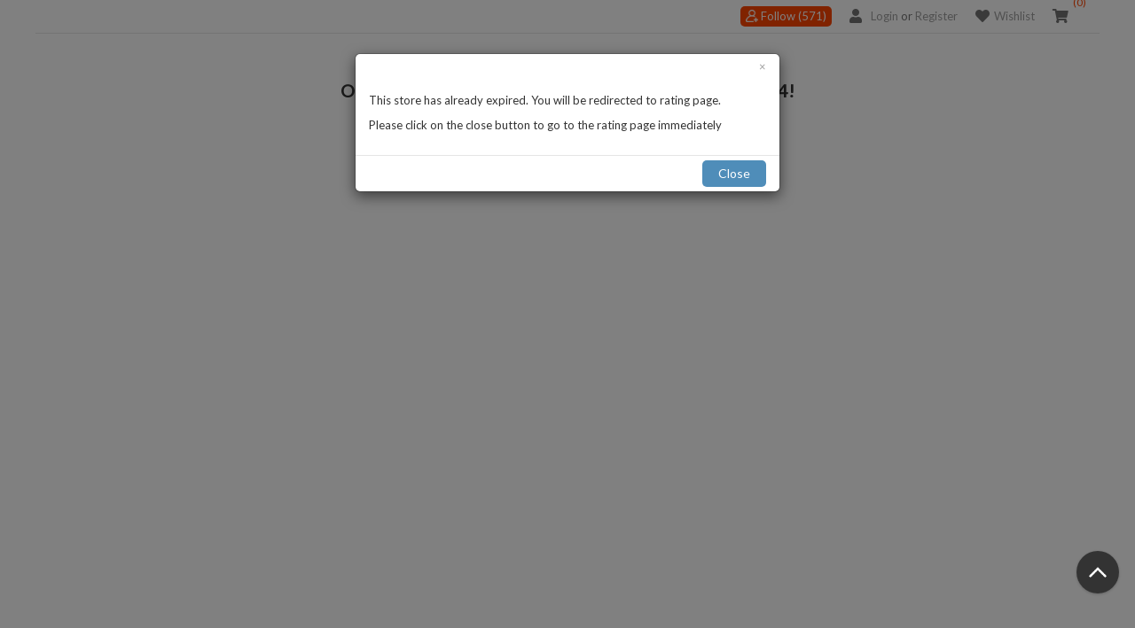

--- FILE ---
content_type: text/html; charset=utf-8
request_url: https://www.lelong.com.my/store/enjoys/catalog/c2/73610/1
body_size: 8807
content:

<!DOCTYPE html>
<html lang="en">
<head>
    <meta http-equiv="content-type" content="text/html; charset=iso-8859-1">
    
    <meta name="viewport" content="width=device-width, initial-scale=1">
    <meta name="google-translate-customization" content="2f26647729bf248b-f2b32987adcfc8b8-gbe489916db8e3e69-11">
    <!-- Twitter Card data -->
    <meta name="twitter:site" content="@LelongMy" />
    <meta name="twitter:creator" content="@LelongMy" />
    <!-- Open Graph data -->
    <meta property="og:type" content="website" />
    <meta property="og:site_name" content="Lelong.my">
    <meta property="fb:admins" content="1434077622">
    <meta property="fb:app_id" content="170743323266889" />
    
    <meta name="twitter:card" content="product" />
    <meta name="twitter:title" content="enjoys's Store | Lelong.my" />
    <meta name="twitter:description" content="We Try Best Service for you^^" />
    <meta property="og:title" content="enjoys's Store | Lelong.my" />
    <meta property="og:url" content="https://www.lelong.com.my" />
    <meta property="og:description" content="We Try Best Service for you^^" />
    <meta name="keywords" content="enjoy enjoysmobile accessories accessories handphone handphone accessories mobile LCD ribbon Cable " />
    <meta name="description" content="We Try Best Service for you^^" />
    <title>Enjoys~ Mobile Accessories | Lelong.my</title>

    <link rel="shortcut icon" href="//c.76.my/favicon.ico?1" type="image/x-icon" />
    <link rel="publisher" href="https://plus.google.com/105951293070398797260" />

    <link rel="stylesheet" href="https://s.76.my/res/css/common/bootstrap.min.css?181010" />
    <link rel="stylesheet/less" href="https://s.76.my/res/less/desktop/store_front/style_ll_store_front.less?211008" />
    <link rel="stylesheet" href="https://s.76.my/res/css/Common/font-icons.css" />
    <link rel="stylesheet" href="https://s.76.my/res/css/ver2.0/common/custom-icons.css?190719" />
    <link rel="stylesheet" href="https://s.76.my/res/css/ver2.0/common/fontawesome-5.1.0.min.css" />
    <link rel="stylesheet" href="https://s.76.my/res/plugins/tooltipster/css/tooltipster.css" />
    <link rel="stylesheet" href="https://s.76.my/res/css/desktop/common.css?181009" />
    <link rel="stylesheet" href="https://s.76.my/res/css/ver2.0/desktop/top.css?2405202101" />
    
    <link rel="stylesheet" href="https://s.76.my/res/css/ver2.0/desktop/content.css?20180725" />
    <link rel="stylesheet" href="https://s.76.my/res/css/desktop/detail-browseV2.css?201001" />
    <link rel="stylesheet" href="https://s.76.my/res/css/desktop/recommendation.css?180704" />
    <link rel="stylesheet" href="https://s.76.my/res/plugins/simplepagination/simplepagination.css?181023" />
    <link rel="stylesheet" href="https://s.76.my/res/plugins/swiper/css/swiper.min.css?181010" />

    
    <link rel="stylesheet/less" href="https://s.76.my/res/less/desktop/store-model.less?0706202101" />
    <link href="https://fonts.googleapis.com/css?family=Lato" rel="stylesheet">
    
    <!--Data Layer-->

    <script>
        (function (w, d, s, l, i) {
            w[l] = w[l] || []; w[l].push({
                'gtm.start':
                    new Date().getTime(), event: 'gtm.js'
            }); var f = d.getElementsByTagName(s)[0],
                j = d.createElement(s), dl = l != 'dataLayer' ? '&l=' + l : ''; j.async = true; j.src =
                    '//www.googletagmanager.com/gtm.js?id=' + i + dl; f.parentNode.insertBefore(j, f);
        })(window, document, 'script', 'dataLayer', 'GTM-K9C5BD');</script>

    <!-- Global site tag (gtag.js) - Google Analytics -->
    <script async=async src="https://www.googletagmanager.com/gtag/js?id=G-5BMFP3407C"></script>
    <script>
        window.dataLayer = window.dataLayer || [];
        function gtag() { dataLayer.push(arguments); }
        gtag('js', new Date());

        gtag('config', 'G-5BMFP3407C');
    </script>

    <!-- End Google Tag Manager -->
    <!-- Google Analytic -->
    <script type="text/javascript">
        (function (i, s, o, g, r, a, m) {
            i['GoogleAnalyticsObject'] = r; i[r] = i[r] || function () {
                (i[r].q = i[r].q || []).push(arguments)
            }, i[r].l = 1 * new Date(); a = s.createElement(o),
                m = s.getElementsByTagName(o)[0]; a.async = 1; a.src = g; m.parentNode.insertBefore(a, m)
        })(window, document, 'script', 'https://www.google-analytics.com/analytics.js', 'ga');

        ga('create', 'UA-191067-1', 'auto', { 'allowLinker': true });
        ga('require', 'displayfeatures');
        ga('require', 'linker');
        ga('linker:autoLink', ['lelong.com.my', 'lec.lelong.com.my', 'members.lelong.com.my', 'events.lelong.com.my', 'lmall.my', 'members.lmall.my'], false, true);
        ga('send', 'pageview');
    </script>
    <!-- End Google Analytic -->

    
    <script type="application/ld+json">
        {"@context":"http://schema.org","@type":"Organization","name":"enjoys Store","url":"https://www.lmall.my/store/enjoys","image":"",
        "aggregateRating":{"@type":"AggregateRating","ratingCount":"0","ratingValue":"0.00"}}
    </script>


</head>
<body id="snow" class="ll-store">

    <!-- Google Tag Manager -->
    <noscript>
        <iframe src="//www.googletagmanager.com/ns.html?id=GTM-K9C5BD"
                height="0" width="0" style="display:none;visibility:hidden"></iframe>
    </noscript>

    
    
    <script type="text/javascript" src="https://s.76.my/res/Scripts/dotnet/bundle.js?181218"></script>
    
    <script type="text/javascript">
    $.fn.AppConfig = {
        AppId: "lelong",
        AppDomain: "http://www.lelong.com.my",
        DomainServer: "www.lelong.com.my",
        RedisPrefix: "lelong",
        IconUrl: "https://c.76.my/I/s.gif",
        ProdUrlFormat: "//c.76.my/UserImages/Items/TB220/{0}/{1}/{2}.jpg",
        ProdUrlFormatNoExt: "//c.76.my/UserImages/Items/TB220/{0}/{1}/{2}",
        RedisDomain: "r.76.my",
        CookieDomain: ".lelong.com.my",
        MemberDomain: "//members.lelong.com.my",
        ImgUrl: "//c.76.my",
        listDomain: "list.lelong.com.my",
        ResourceDomain: "//s.76.my/res",
        BulbDomain: "//bulb.76.my",
        SEOFormat: "0A12B34C56D78E9F"
};
</script>

    
    <script src="https://s.76.my/res/scripts/ver2.0/clipboard.min.js"></script>
    <script type="text/javascript" src="https://s.76.my/res/scripts/AddtoWishlist.js?19090501"></script>

    <script type="text/javascript" src="//cdnjs.cloudflare.com/ajax/libs/less.js/3.0.0/less.min.js"></script>
    <script type="text/javascript" src="https://s.76.my/res/scripts/recommendation.js?190523"></script>
    <script type="text/javascript" src="https://s.76.my/res/plugins/swiper/js/swiper.min.js?181010"></script>
    <script type="text/javascript" src="https://s.76.my/res/plugins/simplepagination/simplepagination.js?1803192"></script>
    
    <!-- Facebook Pixel Code -->
    <script>
        if (typeof fbq != 'undefined') {
            
        }
    </script>
    <!-- End Facebook Pixel Code -->
    <script language="javascript">
        window.fbAsyncInit = function () {
            FB.init({
                appId: '170743323266889',
                status: true,
                cookie: true,
                xfbml: true,
                version: 'v2.5'
            });
        };
        (function (d, s, id) {
            var js, fjs = d.getElementsByTagName(s)[0];
            if (d.getElementById(id)) { return; }
            js = d.createElement(s); js.id = id;
            js.src = "//connect.facebook.net/en_US/all.js#xfbml=1";
            fjs.parentNode.insertBefore(js, fjs);
        }(document, 'script', 'facebook-jssdk'));

        window.twttr = (function (d, s, id) { var js, fjs = d.getElementsByTagName(s)[0], t = window.twttr || {}; if (d.getElementById(id)) return; js = d.createElement(s); js.id = id; js.src = "https://platform.twitter.com/widgets.js"; fjs.parentNode.insertBefore(js, fjs); t._e = []; t.ready = function (f) { t._e.push(f); }; return t; }(document, "script", "twitter-wjs"));
    </script>

    <!------- body starts ------->



    







<div class="container store-top">

    <div class="top-menu">
        <i class="fas fa-shopping-cart menu-content"></i>
        <div class="menu-content">
            <a target="_blank" title="My Cart" href="//members.lelong.com.my/cart/ShoppingCart">            <span id="noofcart" class="cart-count">(0)</span>
</a>
        </div>
    </div>
    <div class="top-menu">
        <i class="fas fa-heart menu-content"></i>
        <div class="menu-content">
            <a target="_blank" href="//members.lelong.com.my/Member/wishlist">Wishlist</a>
        </div>
    </div>
    <div class="top-menu">
        <i class="fas fa-user menu-content"></i>
        <div class="menu-content">
                <a target="_blank" href="https://members.lelong.com.my/Account/Login?ver=net">Login</a><span> or </span><a target="_blank" href="https://members.lelong.com.my/account/register?ver=lelong&hearFrom=TOP">Register</a>

        </div>
    </div>
    <div class="top-menu">
        <div class="follow-merchant" >
            <img src="https://s.76.my/res/img/follow-white.png" />
            <span id="isFollowed"></span>
            <span id="FollowerNo"></span>
        </div>
    </div>
</div>

<div id="addtofav-modal" role="dialog" class="modal" tabindex="-1">
    <div class="modal-dialog" role="document" style="width:700px">
        <div class="modal-content">
            <div class="modal-body">
            </div>
            <div class="modal-footer" style="padding: 5px 15px">
                <button type="button" class="btn btn-default" data-dismiss="modal">Continue Shopping</button>
                <button type="button" class="btn btn-primary" id="addtofav-btn">Add To List</button>
            </div>
        </div>
    </div>
</div>

<div class="modal fade" id="status-modal" tabindex="-1" role="dialog">
    <div class="modal-dialog" role="document">
        <div class="modal-content">
            <div class="modal-body">
                <div class="dismiss cursor-pointer" data-dismiss="modal"><i class="fas fa-times"></i></div>
                <div><img class="hidden" src="" /></div>
                <div class="status-title">Success</div>
                <div class="status-desc"></div>
            </div>
            <div class="modal-footer">
            </div>
        </div>
    </div>
</div>
<style>
    .store-top {
        margin-top: 10px;
        padding: 0;
        padding-bottom: 7px;
        border-bottom: 1px solid #e7e7e7;
        width: 1200px;
        padding-right: 30px;
    }

        .store-top .top-menu {
            float: right;
            margin-left: 20px;
            color: #747474;
        }

            .store-top .top-menu .menu-content {
                float: left;
            }

            .store-top .top-menu .fas {
                margin-right: 5px;
                font-size: 16px;
            }

            .store-top .top-menu .menu-content:nth-child(2) {
                margin-top: -1px;
            }

    .login_name {
        color: black;
    }

    .cart-count {
        /*top: 7px;*/
        right: unset;
        background: none;
        color: #ff4500;
        padding: 4px 0px;
        font-size:12px;
    }

    i.fas.fa-user.menu-content {
        margin-right: 10px;
    }

    .follow-merchant {
        padding: 2px 6px;
        border-radius: 5px;
        background-color: #ff4500;
        color: #ffffff;
        margin-top: -3px;
        cursor: pointer;
        font-size: 13px;
    }

    .follow-merchant img{
        width:14px;
        padding-bottom:3px;
    }
</style>

<script type="text/javascript">

    $(function () {


        $.ajax({
            type: "GET",
            dataType: "json",
            url: '/api/v2/seller/getSellerFollowerNo',
            data: {
                UserID: '',
                SellerID: 'enjoys@1'
            },
            success: function (resp) {
                if (resp.code == 200) {
                    $('#isFollowed').html(resp.data.IsFollowed == true ? "<span>Followed</span>" : "<span>Follow</span>");
                    $('#FollowerNo').html("(" + resp.data.FollowerNo + ")");
                    $('.follow-merchant').data('isfollowed', resp.data.IsFollowed == true ? 'True' : 'False' );
                } else {

                }
            }, error: function (xhr, z, b) {

            }
        });



        $('.follow-merchant').click(function () {
            const isFollowed = $(this).data('isfollowed');
            if (isFollowed == 'True')
                AjaxPostRemoveFavouriteSeller('enjoys@1');
            else
                AjaxPostAddNewFavourite('enjoys@1');


        });

        $(document).on('click', '#addtofav-btn', function () {
            postAddFavSeller('enjoys@1');
        });


    

            function successAddFavSeller(token) {
            var json;
            if (token != undefined) {
                json = JSON.parse(token);
            }
            if (json.Status == 'ok') {
                if ($('#myModal').length) {
                    $('#myModal').modal('hide');

                    $.ajax({
                        type: "POST",
                        dataType: "json",
                        url: '/Member/AddFavouriteSeller',
                        data: {
                             sellerID: 'enjoys@1',
                            description: '',
                            IsPrivate: 0,
                            checkAvailability: false //if true then it only check the existing of the data (not insert or update)
                        },
                        success: function (resp) {
                            if (resp.code == 200) {
                                setModal('Success', `<div>enjoys is added to your favourite seller list.</div>`, '<a class="btn-cta" data-dismiss="modal">Close</a><a class="btn-cta btn-primary" href="/Member/FavouriteSeller">View list</a>');
                            } else {
                                setModal('Oppss..', `<div>enjoys is already in your favourite seller list</div>`, '<a class="btn-cta" data-dismiss="modal">Close</a><a class="btn-cta btn-primary" href="/Member/FavouriteSeller">View list</a>');
                               
                            }
                            window.setTimeout(function () {
                                window.location.reload();
                            }, 2000);

                        }, error: function (xhr, z, b) {
                            console.log("error >> " + xhr.responseText)
                            showLogin('', false, successAddFavSeller);
                        }
                    });
                }
            }
            else if (json.Status == 'ko') {
                $(".wrong-pass").html("Incorrect Username or Password !");
            }
            else if (json.Status == 'nocors') {
                showLogin();
            }
        }

        function postAddFavSeller(sellerID) {
            //var postData = "sellerID=" + sellerID;
            $.ajax({
                type: "POST",
                dataType: "json",
                url: '/Member/AddFavouriteSeller',
                data: {
                    sellerID: sellerID,
                    description: $('#sellerDesc').val(),
                    isPrivate: $('input[name="IsPrivate"]:checked').val()
                },
                success: function (resp) {
                    if (resp) {
                        if (resp.code == 200) {
                            setModal('Success', `<div>enjoys is added to your favourite seller list.</div>`, '<a class="btn-cta" data-dismiss="modal">Close</a><a class="btn-cta btn-primary" href="/Member/FavouriteSeller">View list</a>');
                        } else {
                            setModal('Oppss..', `<div>enjoys is already in your favourite seller list</div>`, '<a class="btn-cta" data-dismiss="modal">Close</a><a class="btn-cta btn-primary" href="/Member/FavouriteSeller">View list</a>');
                        }
                        $('#addtofav-modal').modal('hide');
                    }
                }, error: function (xhr, z, b) {
                    console.log("error >> " + xhr.responseText)
                }
            });
        }

        function setModal(title, desc, footer) {
            $('#status-modal .status-title').html(title);
            if (title == 'Success') {
                $('#status-modal img').removeClass('hidden').attr('src', 'https://s.76.my/res/img/referral/success.png')
            } else {
                $('#status-modal img').addClass('hidden');
            }

            $('#status-modal .status-desc').html(desc)
            $('#status-modal .modal-footer').html(footer);
            $('#status-modal').modal();
        }

        function showAddToFavForm() {
            $('#addtofav-modal .modal-body').load(`/Member/AddFavouriteSeller?sellerid=enjoys@1 #addtofav-form`, function () {
                $('#addtofav-modal').modal('show');
                $('#addtofav-form').css('margin', 0).css('height', 'auto');
            });
        }

          function AjaxPostAddNewFavourite(sellerID) {
             $.ajax({
                type: "POST",
                dataType: "json",
                url: '/Member/AddFavouriteSeller',
                data: {
                sellerID: sellerID,
                description: '',
                IsPrivate: 0,
                checkAvailability: false //if true then it only check the existing of the data (not insert or update)
                },
                success: function (resp) {
                    if (resp.code == 200) {
                        setModal('Success', `<div>enjoys is added to your favourite seller list.</div>`, '<a class="btn-cta" data-dismiss="modal">Close</a><a class="btn-cta btn-primary" href="/Member/FavouriteSeller">View list</a>');
                        changeFollowUI('Followed', resp.data);
                    } else {
                        setModal('Oppss..', `<div>enjoys is already in your favourite seller list.</div>`, '<a class="btn-cta" data-dismiss="modal">Close</a><a class="btn-cta btn-primary" href="/Member/FavouriteSeller">View list</a>');
                        //showAddToFavForm();
                    }

                }, error: function (xhr, z, b) {
                console.log("error >> " + xhr.responseText)
                showLogin('', false, successAddFavSeller);
                }
            });
        }

        function AjaxPostRemoveFavouriteSeller(sellerID) {
             $.ajax({
                type: "POST",
                dataType: "json",
                url: '/Member/RemoveFromFavSeller',
                data: {
                        sellerID
                    },
                success: function (resp) {
                    if (resp.code == 200) {
                        setModal('Success', `<div>enjoys is removed from your favourite seller list.</div>`, '<a class="btn-cta" data-dismiss="modal">Close</a><a class="btn-cta btn-primary" href="/Member/FavouriteSeller">View list</a>');
                        changeFollowUI('Follow', resp.data);
                    } else {
                        setModal('Oppss..', `<div>enjoys is already removed from your favourite seller list.</div>`, '<a class="btn-cta" data-dismiss="modal">Close</a><a class="btn-cta btn-primary" href="/Member/FavouriteSeller">View list</a>');
                        //showAddToFavForm();
                    }

                }, error: function (xhr, z, b) {
                console.log("error >> " + xhr.responseText)
                showLogin('', false, successAddFavSeller);
                }
            });
        }
    });
        function changeFollowUI(followStr, followerCount) {

            var strHtml = `<img src="https://s.76.my/res/img/follow-white.png" /> <span>${followStr}</span> <span>(${followerCount})</span>`;

            $('.follow-merchant').html(strHtml);
            $('.follow-merchant').data('isfollowed', (followStr == 'Followed' ? 'True' : 'False'));
        }
</script>


    

<div id="loading" class="overlay-loadingimg">
    <img src="https://s.76.my/res/plugins/lightbox/images/loading.gif" style="z-index:1000;" alt="loading"/>
</div>
<div id="loadingCatalogBlock" class="overlay"></div>
<div class="modal fade" id="myModal" aria-hidden="false" >
    <div class="modal-dialog" style="top:15%;">
        <div class="modal-content">
            <div class="modal-header" style="border-bottom:0px;">
                <button type="button" class="close" data-dismiss="modal"><span aria-hidden="true">&times;</span><span class="sr-only">Close</span></button>
            </div>
            <div class="modal-body">
                <p id="responseresult">
                    Loading ...
                </p>
            </div>
        </div><!-- /.modal-content -->
    </div><!-- /.modal-dialog -->
</div><!-- /.modal -->


<div class="modal fade in" id="myIcon" aria-hidden="false">
    <div class="modal-dialog" style="width:850px;">
        <div class="modal-content">
            <div class="modal-header" style="border-bottom:none;">
                <button type="button" class="close" data-dismiss="modal"><span aria-hidden="true">&times;</span><span class="sr-only">Close</span></button>
            </div>
            <div class="modal-body">
                <p id="responsepopup">
                    Loading ...
                </p>
            </div>
        </div><!-- /.modal-content -->
    </div><!-- /.modal-dialog -->
</div><!-- /.modal -->



    <div class="ll-store-front-container" id="detailpage">
        



<input type="hidden" id="seller-id" value="enjoys" />




    <div class="modal fade" tabindex="-1" role="dialog" data-backdrop="static" id="modal-expired">
        <div class="modal-dialog" role="document">
            <div class="modal-content">
                <div class="modal-header fontsize13" style="border-bottom:none;padding:5px 15px;text-align:right">
                    <a class="button" href="https://members.lelong.com.my/feedback/userrating?store=enjoys">
                        <span aria-hidden="true">&times;</span>
                    </a>
                </div>
                <div class="modal-body" style="padding:15px;">
                    <p>This store has already expired. You will be redirected to rating page.</p>
                    <p>Please click on the close button to go to the rating page immediately</p>
                </div>
                <div class="modal-footer" style="padding:5px 15px;margin-top:0px;">
                    <a class="btn btn-blue-default" href="https://members.lelong.com.my/feedback/userrating?store=enjoys">Close</a>
                </div>
            </div>
        </div>
    </div>

    <script type="text/javascript">
    $(function () {
        if (document.getElementById('modal-expired')) {
                $('#modal-expired').modal('show');

            setTimeout(function () {
                    window.location.href = 'https://members.lelong.com.my/feedback/userrating?store=enjoys@1';
                }, 15000);
            }
    });
    </script>
    <div class="col-xs-12" style="min-width:1200px;">
        <div class="container fontsize20" style="padding:50px 10px;text-align:center">
            <b>Opps, the page you are looking for cannot be found! 404!</b>
        </div>
    </div>




<script>

    $(document).ready(function () {
        //number only in text input
        $('.lm-price-range').on('input', function () {
            $(this).val($(this).val().replace(/[^0-9\.]/g, ''));
        });
        //cookie for grid and list view
        $('.ll-store-view').click(function () {
            if ($(this).hasClass('ll-store-list')) {
                $.cookie("lmsv", 'l', { expires: 90 });
            } else if ($(this).hasClass('ll-store-grid')) {
                $.cookie("lmsv", 'g', { expires: 90 });
            }
            location.reload();
        })
    });

</script>

        
        

<script>
    $().ready(function () {
        $(".elevator_item_custom").hide();
    });

    $(window).scroll(function () {
        var scrolltop = $(this).scrollTop();
        if (scrolltop >= 200) {
            $(".elevator_item_custom").show();
        } else {
            $(".elevator_item_custom").hide();
        }
    });
</script>


    <div id="elevator_item" style="display: block;">
        <a id="elevator" onclick="return false;" title="Back To Top" style="">
            <img src="//c.76.my/res/css/images/icon_top.png" />
        </a>
    </div>





        
        
    </div>
    <!------- body ends ------->
    
    <script type="text/javascript">
        function doneScroll(){doneScroll1(allBanners,sendBanners,sentBanners,"banner")}function detectVisible(){document.getElementsByClassName("leaderboard1").count>0&&detectVisible1(sendBanners,sentBanners,".leaderboard1 img");detectVisible1(sendBanners,sentBanners,".banner-img")}function reloadBanners(){allBanners=[];document.getElementsByClassName("banner-img")&&$(".banner-img").each(function(){var n=$(this).data("id"),t=$(this).data("name"),i=$(this).data("creative"),r=$(this).data("position");allBanners.push({id:n,name:t,creative:i,position:r})})}var allBanners=[],sendBanners=[],sentBanners=[],scrollTimeout1,initial1=!0,navpos,navheight;document.getElementsByClassName("banner-img")&&$(".banner-img").each(function(){var n=$(this).data("id"),t=$(this).data("name"),i=$(this).data("creative"),r=$(this).data("position");allBanners.push({id:n,name:t,creative:i,position:r})});$(document).ajaxSuccess(function(){reloadBanners()});$(document).scroll(function(){initial1===!1?(clearTimeout(scrollTimeout1),detectVisible(),scrollTimeout1=setTimeout(doneScroll,700)):(initial1=!1,debug&&console.log("done load"),detectVisible(),doneScroll())});detectVisible();doneScroll();$(".banner-img").click(function(){pushDataLayer($(this))});document.getElementById("navtop-container")&&(navpos=$("#navtop-container").offset(),navheight=$("#navtop-container").outerHeight(),$(window).bind("scroll",function(){$(window).scrollTop()>navpos.top?($("#navtop-container").addClass("fixed"),$("body").css("marginTop","1px"),document.getElementById("ui-id-1")&&$("#ui-id-1").css("display")!="none"&&$("#ui-id-1").css("display","none")):($("#navtop-container").removeClass("fixed"),$("body").css("marginTop","0"),document.getElementById("ui-id-2")&&$("#ui-id-2").css("display")!="none"&&$("#ui-id-2").css("display","none"));$(window).scrollTop()>$("#detailpage").position().top?$("#navtop-middle").fadeIn():$("#navtop-middle").fadeOut()}));$(window).scroll(function(){var n=0;document.getElementById("headerframe")&&(n+=$("#headerframe").offset().top);document.getElementById("leaderBoard")&&(n+=$("#leaderBoard").offset().top);$(this).scrollTop()>n?(document.getElementById("sticky_menu")&&$("#sticky_menu").addClass("stickyNavbar"),$(".header_frame").css("margin-top","0px"),$(".paddingContainer").css("margin-top","0px"),document.getElementsByClassName("header_frame_custom")&&$(".header_frame_custom").css("display","none")):(document.getElementById("sticky_menu")&&$("#sticky_menu").removeClass("stickyNavbar"),$(".header_frame").css("margin-top","20px"),$(".paddingContainer").css("margin-top","80px"),document.getElementsByClassName("header_frame_custom")&&$(".header_frame_custom").css("display","block"))});$(window).load(function(){isMobDevice=/iphone|ipad|Android|webOS|iPod|BlackBerry|Windows Phone|ZuneWP7/gi.test(navigator.appVersion);isMobDevice?$("img.ll").each(function(){$(this).attr("src",$(this).data("original"))}):$("img.ll").lazyload({effect:"fadeIn",effectTime:2e3,threshold:0});$(".popup img").click(function(){pushDataLayer($(this))});$("#chatnow").attr("seller-id","enjoys@1")});$("#recentview").length>0&&processRecentlyViewedItems("",".carousel-list",6,6,"#recentview");$("#recommendedProdDiv").length>0&&LoadRecommendedProducts(".carousel-list-rmp",6,6)

        function initPopOver(e) {
            $(`#${e}`).popover({ trigger: "manual", html: true, animation: false })
                .on("mouseenter", function () {
                    var _this = this;
                    $(this).popover("show");
                    $('.popover').on('mouseleave', function () {
                        $(_this).popover('hide');
                    });
                }).on('mouseleave', function () {
                    var _this = this;
                    setTimeout(function () {
                        if (!$(".popover:hover").length) {
                            $(_this).popover("hide");
                        }
                    }, 300);
                });
        }
    </script>
</body>
</html>


--- FILE ---
content_type: text/css
request_url: https://s.76.my/res/css/Common/font-icons.css
body_size: 328
content:
/*https://www.flaticon.com/packs/font-awesome*/

@charset "UTF-8";
@font-face {
  font-family: "font-ico";
  src:url("../fonts/font-ico.eot");
  src:url("../fonts/font-ico.eot?#iefix") format("embedded-opentype"),
    url("../fonts/font-ico.woff") format("woff"),
    url("../fonts/font-ico.ttf") format("truetype"),
    url("../fonts/font-ico.svg#font-ico") format("svg");
  font-weight: normal;
  font-style: normal;
}

[class*=" icon-"]:before,[class^=icon-]:before,[data-icon]:before{
    font-style:normal;
    font-variant:normal;
    text-transform:none;
    speak:none;
    line-height:1;
    -webkit-font-smoothing:antialiased;
    -moz-osx-font-smoothing:grayscale;
}

[data-icon]:before{
    content:attr(data-icon)
}

.icon-search:before{font-family:font-ico!important;font-weight:400!important;content:"\62"}
.icon-shop:before{font-family:font-ico!important;font-weight:400!important;content:"\61";font-size:31px;color:#ff3f00;float:left;}
.icon-free:before{font-family:font-ico!important;font-weight:400!important;content:"\63";font-size:31px;color:#ff3f00}


--- FILE ---
content_type: text/css
request_url: https://s.76.my/res/css/ver2.0/common/custom-icons.css?190719
body_size: 874
content:
@font-face {
  font-family: "useraccount-ico";
  src: url("../../Fonts/Customicon.eot?190717");
  src: url("../../Fonts/Customicon.eot?190717#iefix") format("embedded-opentype"),
       url("../../Fonts/Customicon.woff?190717") format("woff"),
       url("../../Fonts/Customicon.ttf?190717") format("truetype"),
       url("../../Fonts/Customicon.svg?190717#Customicon") format("svg");
  font-weight: normal;
  font-style: normal;
}

@media screen and (-webkit-min-device-pixel-ratio:0) {
  @font-face {
    font-family: "useraccount-ico";
    src: url("../Fonts/Customicon.svg#Customicon") format("svg");
  }
}

[class^="acc-ico"]:before, [class*=" acc-ico"]:before,
[class^="acc-ico"]:after, [class*=" acc-ico"]:after {   
    font-style:normal;
    font-variant:normal;
    text-transform:none;
    speak:none;
    line-height:1;
    -webkit-font-smoothing:antialiased;
    -moz-osx-font-smoothing:grayscale;
}

.acc-lg:before{
    font-size:1.33333333em;
    line-height:.75em;
    vertical-align:-15%;
}

.acc-dashboard:before { font-family:useraccount-ico!important;content: "\f104"; }
.acc-order:before { font-family:useraccount-ico!important;content: "\f103"; }
.acc-auction:before { font-family:useraccount-ico!important;content: "\f102"; }
.acc-sale:before { font-family:useraccount-ico!important;content: "\f101"; }
.acc-supermarket-1:before { font-family:useraccount-ico!important;content: "\f100"; }

/**Newly Added**/
.acc-user:before { font-family:useraccount-ico!important;content: "\f117"; }
.acc-shopping-cart:before { font-family:useraccount-ico!important;content: "\f116"; }
.acc-supermarket:before { font-family:useraccount-ico!important;content: "\f115"; }
.acc-shop:before { font-family:useraccount-ico!important;content: "\f105"; }
.acc-notebook-computer:before { font-family:useraccount-ico!important;content: "\f106"; }
.acc-notebook-computer-bold:before { font-family:useraccount-ico!important;content: "\f107"; }
.acc-vacuum-cleaner-machine:before { font-family:useraccount-ico!important;content: "\f109"; }
.acc-beauty-products:before { font-family:useraccount-ico!important;content: "\f10a"; }
.acc-prize-badge-with-star-and-ribbon:before { font-family:useraccount-ico!important;content: "\f108"; }
.acc-comment:before { font-family:useraccount-ico!important;content: "\f114"; }
.acc-card:before { font-family:useraccount-ico!important;content: "\f113"; }
.acc-shield:before { font-family:useraccount-ico!important;content: "\f112"; }
.acc-list-with-dots:before { font-family:useraccount-ico!important;content: "\f111"; }
.acc-sports-car:before { font-family:useraccount-ico!important;content: "\f110"; }
.acc-sports:before { font-family:useraccount-ico!important;content: "\f10f"; }
.acc-clothing-hanger:before { font-family:useraccount-ico!important;content: "\f10e"; }
.acc-sofa-with-armrest:before { font-family:useraccount-ico!important;content: "\f10d"; }
.acc-dog-food-bowl:before { font-family:useraccount-ico!important;content: "\f10c"; }
.acc-feeding-bottle:before { font-family:useraccount-ico!important;content: "\f10b"; }
.acc-back:before { font-family:useraccount-ico!important;content: "\f119"; }
.acc-next:before { font-family:useraccount-ico!important;content: "\f118"; }

.acc-review-1:before { font-family:useraccount-ico!important;content: "\f11d"; }
.acc-review:before { font-family:useraccount-ico!important;content: "\f11c"; }
.acc-plane:before { font-family:useraccount-ico!important;content: "\f11b"; }
.acc-search:before { font-family:useraccount-ico!important;content: "\f11a"; }
.acc-free-shipping:before { font-family:useraccount-ico!important;content: "\f125"; }
.acc-sell:before { font-family:useraccount-ico!important;content: "\f124"; }
.acc-weight:before { font-family:useraccount-ico!important;content: "\f123"; }
.acc-shipping:before { font-family:useraccount-ico!important;content: "\f122"; }
.acc-coupon:before { font-family:useraccount-ico!important;content: "\f121"; }
.acc-ribbon:before { font-family:useraccount-ico!important;content: "\f120"; }
.acc-plane-1:before { font-family:useraccount-ico!important;content: "\f11f"; }
.acc-grocery:before { font-family:useraccount-ico!important;content: "\f11e"; }

.acc-watch:before { font-family:useraccount-ico!important;content: "\f126"; }

.acc-delete-file:before { font-family: useraccount-ico !important;content: "\f127"; }
.acc-screen:before { font-family: useraccount-ico !important;content: "\f128"; }
.acc-31-calendar-day:before { font-family: useraccount-ico !important;content: "\f129"; }
.acc-refund:before { font-family: useraccount-ico !important;content: "\f12a"; }
.acc-delivery-truck-silhouette:before { font-family: useraccount-ico !important;content: "\f12b"; }
.acc-cancel-form:before { font-family: useraccount-ico !important;content: "\f12c"; }
.acc-password:before { font-family: useraccount-ico !important;content: "\f12d"; }
.acc-download-button:before { font-family: useraccount-ico !important;content: "\f12e"; }

.acc-error:before { font-family: useraccount-ico !important;content: "\f12f"; }
.acc-tv:before { font-family: useraccount-ico !important;content: "\f130"; }

.acc-list:before { font-family: useraccount-ico !important;content: "\f131"; }

--- FILE ---
content_type: text/css
request_url: https://s.76.my/res/css/desktop/common.css?181009
body_size: 3709
content:
@-moz-document url-prefix() {
a:focus, a:active {
    outline: 0 !important;
    border: 0 !important;
}
}

.overlay {
    position: fixed;
    width: 100%;
    height: 100%;
    top: 0px;
    left: 0px;
    z-index: 1000;
    display: none;
}

.overlay-loadingimg {
    position: fixed;
    top: 350px;
    left: 50%;
    margin-top: -25px;
    margin-left: -25px;
    z-index: 1500;
    display: none;
}

.catalogLoading {
    opacity: 0.5;
}

#elevator_item {
    width: 60px;
    height: 95px;
    position: fixed;
    right: 10px;
    bottom: 0px;
    -webkit-transition: opacity .4s ease-in-out;
    -moz-transition: opacity .4s ease-in-out;
    -o-transition: opacity .4s ease-in-out;
    opacity: 1;
    z-index: 100020;
    display: none;
}

.elevator_item_custom{
    width:80px !important;
    right:1px !important;
    height:105px;
    bottom:80px;
    -webkit-transition: opacity .4s ease-in-out;
    -moz-transition: opacity .4s ease-in-out;
    -o-transition: opacity .4s ease-in-out;
    opacity: 1;
    z-index: 100020;
    position:fixed;
}

#elevator_item.off {
    opacity: 0;
    visibility: hidden
}
#elevator {
    display: block;
    width: 60px;
    height: 50px;
    /*background: url('//s.76.my/res/css/images/icon_top.png') center center no-repeat;*/
    background-color: grey;
    border-radius: 2px;
    box-shadow: 0 1px 3px rgba(0, 0, 0, .2);
    cursor: pointer;
    margin-bottom: 10px;
    opacity:1;
    color:#fff;
    font-size:9px;
    position:relative;
    text-align:center;
}

#elevator i{
    font-size:40px;
}
#elevator span{
    position:absolute;
    bottom:2px;
    right:5px;
}
#elevator:hover {
    background-color: rgba(0, 0, 0, .7)
}
.elevator_custom:hover{
    background-color:none;
}

#elevator:active {
    background-color: rgba(0, 0, 0, .75)
}
.elevator_custom{
    width:auto !important;
    height:auto !important;
    border-radius : 0px !important;
    box-shadow:none !important;
    background-color:white !important;
    float:right;
    margin-bottom:0px !important;
    margin-top:5px;
    cursor: pointer;
}
.lazy {
    /*background-image: url('https://s.76.my/res/css/images/loading.gif');*/
    background-repeat: no-repeat;
    background-position: center;
    background-color: white;
}
.grey-text{
    color:#737373;
}
.light-grey-text {
    color: #808080;
}
.black-text {
    color: black;
}
.red-text {
    color: #ff2424;
}
.orange-text {
    color: #ff650c;
}
.light-orange-text
{
    color : #fb8f13;
}
.dark-blue-text{
    color:#004B91 !important;
}
.dark-blue-background{
    background-color:#004B91 !important;
}
.light-orange-background{
    background-color:#fb8f13;
}
.light-grey-background {
    background-color: rgb(245, 245, 245)
}
.display-block {
    display: block;
}
.float-right {
    float: right;
}
.float-left {
    float: left;
}
.fontsize9 {
    font-size: 9px;
}
.fontsize10 {
    font-size: 10px;
}
.fontsize11 {
    font-size: 11px;
}
.fontsize12 {
    font-size: 12px;
}
.fontsize13 {
    font-size: 13px;
}
.fontsize14 {
    font-size: 14px;
}
.fontsize15 {
    font-size: 15px;
}
.fontsize16 {
    font-size: 16px;
}
.fontsize17{
    font-size:17px;
}
.fontsize18 {
    font-size: 18px;
}
.fontsize19 {
    font-size: 19px;
}
.fontsize20{
    font-size:20px;
}
.fontsize21{
    font-size:21px;
}
.fontsize22{
    font-size:22px;
}
.fontsize23{
    font-size:23px;
}
.fontsize24{
    font-size:24px;
}
.fontsize25 {
    font-size: 25px;
}
.margintop0 {
    margin-top: 0px;
}
.margintop5 {
    margin-top: 5px;
}
.margintop10 {
    margin-top: 10px;
}
.margintop15 {
    margin-top: 15px;
}
.margintop20 {
    margin-top: 20px;
}
.margintop25 {
    margin-top: 25px;
}
.margintop30 {
    margin-top: 30px;
}
.margintop-8 {
    margin-top: -8px;
}
.marginbtm0 {
    margin-bottom: 0;
}
.marginbtm5 {
    margin-bottom: 5px;
}
.marginbtm10 {
    margin-bottom: 10px;
}
.marginbtm20 {
    margin-bottom: 20px;
}
.marginright5{
    margin-right:5px;
}
.marginleft0 {
    margin-left: 0 !important;
}
.marginleft5 {
    margin-left: 5px;
}
.marginleft10 {
    margin-left: 10px;
}
.marginleft15 {
    margin-left: 15px;
}
.marginleft20 {
    margin-left: 20px;
}
.marginleft25 {
    margin-left: 25px;
}
.paddingleft0{
    padding-left:0px;
}
.paddingleft10 {
    padding-left: 10px;
}
.paddingleft15 {
    padding-left: 15px;
}
.paddingleft20 {
    padding-left: 20px;
}
.paddingtop5 {
    padding-top: 5px;
}
.paddingtop10 {
    padding-top: 10px;
}
.paddingbottom5 {
    padding-bottom: 5px;
}
.paddingbottom10 {
    padding-bottom: 10px;
}
.paddingbottom15 {
    padding-bottom: 15px;
}
.paddingright30 {
    padding-right: 30px;
}
.padding5{
    padding:5px;
}
.verticaltop {
    vertical-align: top;
}
.verticalmiddle{
    vertical-align:middle;
}
.cursor-pointer {
    cursor: pointer;
}
.cursor-help{
    cursor:help;
}
.cursor-default{
    cursor:default;
}
.width10p {
     width: 10%;
}
.width15p {
     width: 15%;
}
.width20p {
     width: 20%;
}
.width30p {
     width: 30%;
}
.width40p {
     width: 40%;
}
.width50p {
     width: 50%;
}
.width60p {
     width: 60%;
}
.width70p {
     width: 70%;
}
.width80p {
     width: 80%;
}
.width90p {
     width: 90%;
}
.width100p{
    width:100%;
}
.height70 {
    height:70px;
}
.height100p{
    height:100%;
}
.no-border-radius {
    border-radius:0;
}
.max-width-200 {
    max-width:200px;
}
.borderbottomnone{
    border-bottom:none;
}
.normal {
    font-weight: normal;
}
.bold {
    font-weight: bold;
}
.inline-block {
    display: inline-block;
}
a:link, a:hover {
	text-decoration: none;
    cursor:pointer;
}
.clearboth {
	clear: both;
}
.capitalize{
    text-transform: capitalize;
}
 /** seller profile**/
 .sellerprofile {
        border: 1px solid #d8d8d8;
        border-bottom: none;
    }
 .sellerprofile .GST {
        margin-top: 4px;
    }
 .sellerprofile .div {
        padding: 10px;
    }
 .contactseller {
        border: 1px solid #d8d8d8;
    }
 .contactseller .profilelink {
        color: black;
    }

  .contactseller .profilelink a{
       margin-bottom:0px;
    }
 .profilelink:hover {
        color: #ff2424;
    }
 .mProfile {
        padding: 6px 10px;
    }
 .mProfile:hover {
        color: #ff2424;
        cursor: pointer;
    }
  /** End seller profile **/
 /** Modal Dialog **/

 #wish_dialog{
    display:none;
 }
 /** End Modal Dialog **/

     /** QNA nav bar **/   
    .product-tag {
        list-style: none;
        padding: 0px;
        margin: 0px;
        font-size:13px !important;
    }
    .product-tag > li {
        float: left;
        margin-right: 5px;
        margin-bottom: -2px;
        margin-left:0px;
        padding-right:0px;
    }
    .product-tag > li > a, .product-tag > li > a:focus, .product-tag > li > a:active {
        position: relative;
        display: block;
        padding: 10px 15px;
        border: 1px solid #d8d8d8;
        color: black;
        font-weight: bold;
        background-color: rgb(245, 245, 245);
        border-bottom-color: rgb(245, 245, 245);
        background-color:#e6e6e6;
    }
    .product-tag > li.active > a,
    .product-tag > li.active > a:hover,
    .product-tag > li.active > a:focus {
        color: #004B91;
        font-weight: bold;
        cursor: default;
        background-color: #ffffff;
        border: 1px solid #999999 !important;
        border-top: 3px solid #004B91 !important;
        border-bottom-color: transparent !important;
    }
      /** End QNA nav bar **/

       /** QNA nav bar **/   
    .qna-tag {
        list-style: none;
        padding: 0px;
        margin: 0px;
    }
    .qna-tag > li {
        float: left;
        margin-right: 5px;
        margin-bottom: -2px;
    }
    .qna-tag > li > a {
        position: relative;
        display: block;
        padding: 7px 15px;
        border: 1px solid #d8d8d8;
        color: black;
        font-weight: bold;
        background-color: #e6e6e6;
        border-bottom-color: rgb(245, 245, 245);
    }
    .qna-tag > li > a:hover,
    .qna-tag > li > a:focus {
        text-decoration: none;
        background-color: #eeeeee;
    }
    .qna-tag > li.active > a,
    .qna-tag > li.active > a:hover,
    .qna-tag > li.active > a:focus {
        color: #004B91;
        font-weight: bold;
        cursor: default;
        background-color: #ffffff;
        border: 1px solid #999;
        border-top: 3px solid #004B91;
        border-bottom-color: transparent;
    }
      /** End QNA nav bar **/
    /***************************qna**********************************/
    
    .qna {
        border-bottom: 1px solid #999999;
        display: inline-block;
        width:100%;
    }
    .qna-div {
        padding: 10px;
        border-bottom: 1px solid #d8d8d8;
    }
    .qna-table {
        font-size: 12px;
    }
    .qna-table .width10p {
        width: 10%;
    }
    .qna-table .width15p {
        width: 15%;
    }
    .qna-table .width20p {
        width: 20%;
    }
    .qna-table .width60p {
        width: 60%;
    }
    .qna-table .width70p {
        width: 70%;
    }
    .qna-table .textAlignLeft {
        text-align:left;
    }
    .qna-table .textAlignRight {
        text-align:right;
    }
    .qna-table tr td {
        vertical-align: top;
    }
    .qna-table tr:first-child {
        color: #808080;
    }
    .qna-table tr:nth-child(3) {
        color: #ff650c;
    }
     .qna-collapse-btn{
	 
      text-align: center;
	 
      font-size: 11pt;
	 
      padding: 5px;
	 
  }
	 
  .qna-filter-ans-dropdown {
	 
      float:right;
	 
      font-size: 12px;
	 
  }
	 

    /*******************************************************************/

     /***************************button**********************************/
.bttn {
  display: inline-block;
  padding: 6px 12px;
  margin-bottom: 0;
  font-size: 14px;
  font-weight: 400;
  line-height: 1.42857143;
  text-align: center;
  white-space: nowrap;
  vertical-align: middle;
  -ms-touch-action: manipulation;
  touch-action: manipulation;
  cursor: pointer;
  -webkit-user-select: none;
  -moz-user-select: none;
  -ms-user-select: none;
  user-select: none;
  background-image: none;
  border: 1px solid transparent;
  
 
}
 .btn-common {
  color: #fff;
  background: #d8252a;
}

.btn-common:hover,
.btn-common:focus,
.btn-common:active,
.btn-common.active,
.open .dropdown-toggle.btn-common {
  color: #fff;
  background: #df5054;
}

.btn-common:active,
.btn-common.active,
.open .dropdown-toggle.btn-common {
  background-image: none;
}

.btn-common.disabled,
.btn-common[disabled],
fieldset[disabled] .btn-common,
.btn-common.disabled:hover,
.btn-common[disabled]:hover,
fieldset[disabled] .btn-common:hover,
.btn-common.disabled:focus,
.btn-common[disabled]:focus,
fieldset[disabled] .btn-common:focus,
.btn-common.disabled:active,
.btn-common[disabled]:active,
fieldset[disabled] .btn-common:active,
.btn-common.disabled.active,
.btn-common[disabled].active,
fieldset[disabled] .btn-common.active {
  background-color: #df5054;
}

 /***************************button**********************************/

     #breadcrumb a[href]:after {
        content: "\003E";
        color: black;
        margin-left: 5px;
    }
     #breadcrumb a[href]:last-child::after {
        content: "";
    }

 /***************************ajax-login-page**********************/

    .ajax-login-container {
        left: 50%;
        position: fixed;
        top: 50%;
        transform: translate(-50%, -50%);
    }

        .wrong-pass {
            text-align: left;
            font-weight: bold;
            margin-bottom: auto;
            color: #D8252A;
        }

        .viewmode-text {
            display: none;
        }

        @media screen and (max-width: 1000px) {
            .viewmode-text {
                font-size: large;
                margin-bottom: 10px;
                display: block;
            }
        }

         /***************************sold out overlay**********************/

.overlay-soldout{

    top: 0px;
    left: 0px;
    background-color: black;
    opacity: 0.6;
    z-index:2;
}

.overlay-soldout span{
     display: block;
    position: absolute;
    border: 2px solid #fff;
    font-size: 18px;
    font-weight: bold;
    color: #FFF;
    text-align: center;
}


/***********Social login**********/
.box-div {
    webkit-box-shadow: 1px 1px 30px 2px rgba(0,0,0,0.0);
    -moz-abox-shadow: 1px 1px 30px 2px rgba(0,0,0,0.0);
    box-shadow: 1px 1px 30px 2px rgba(0,0,0,0.10);
    min-height: 100px;
}

.validation-summary-errors {
    padding: 10px;
    margin-top: 10px;
}

.border-bottom-thick-gray {
    border-bottom:3px solid #d8d6d6;
}

.border-top-gray {
    border-top:1px solid #d8d6d6;
}

.border-bottom-gray {
    border-bottom:1px solid #d8d6d6;
}

.background-beige {
    background-color: #FFFFEA;
}

.feedback-sub-form {
    background-color: #FFFFEA;
    border-bottom:1px solid #d8d6d6;
    border-top:1px solid #d8d6d6;
    margin-bottom: 10px;
}

.login-panel .validation-summary-errors {
    margin-bottom : 0 !important;
}

.validation-div {
    padding-left : 30px;
    padding-right: 30px;
}

.grey-square-input-text {
    border-radius: 0 !important;
    box-shadow: none; 
    border:1px solid lightgrey;
}

.btn-register-color {
    background-color: #d9534f;
    border-color: #d43f3a;
}

.btn-register-color:hover {
    opacity: 0.75;
}

.logo .lazy{
    width:100%;
}

#TopAdvSearch{
    display:none;
    margin:9px 0 0 0; 
    padding:0 0 5px 5px;
    text-align:center;
    width:918px;
}

/***LiveZilla**/
.livezilla-container{
    display:block;
    position:fixed;
    width:50px;
    margin:0px 15px 120px 0px;
    left:auto;
    top:auto;
    right:0px;
    bottom:0px;
    z-index:20000000;
    height:50px;
}

.livezilla{
    background:rgb(115, 190, 40);
    border:1px solid rgb(94, 155, 33);
    width:48px;
    height:48px;
    z-index:20000200;
    transform:translateY(0px);
    border-radius:50%;
    right:0px;
    position:relative;
    display:block;
    top:0px;
    visibility:visible;
    cursor:pointer;
}

.livezilla i{
    color:#fff;
    font-size:25px;
    padding:10px;
}

.livezilla-overlay {
    position: fixed;
    width: 300px;
    height: 130px;
    margin: 0px 10px 185px 0px;
    left: auto;
    top: auto;
    right: 0px;
    bottom: 0px;
    z-index: 20000010;
    display: block;
    border: 1px solid #ccc;
    padding: 10px;
    -webkit-box-shadow: 2px 3px 3px -1px;
    -moz-box-shadow: 2px 3px 3px -1px;
    box-shadow: 2px 3px 3px -1px;
    border-radius:3px;
    background:#fff;
    display:none;
}

.lz_chat{
    width:100%;
    height:100%;
    text-align:left;
    direction:ltr;
    z-index:99999999;
    background:#fff;
}

.lz_header{
    right:10px;
    left:35px;
    margin:0;
    padding:25px 0 0 0;
    font-size:20px;
    z-index:10003;
    font-weight:bold;
    color:#666666;
}

.lz_subHeader{
    right:10px;
    line-height:17px;
    left:35px;
    margin:0;
    padding:5px 10px 0 0;
    font-size:14px;
    z-index:10003;
    font-weight:normal;
    color:#777777;
    opacity:0.95;
    overflow:hidden;
}

.lz_close{
    opacity:0.5;
    z-index:10003;
    width:18px;
    padding:2px;
    text-align:center;
    float:right;
    cursor:pointer;
    font-size:18px;
}


.btn-common-lmall-red {
    color: #FFF;
    background-color: #d31c5c;
    border-radius: 5px !important;
    outline: none !important;
}


.btn-common-lmall-white {
    color: #d31c5c;
    border: 1px solid #d31c5c;
    background-color: #FFF;
    border-radius: 5px !important;
    outline: none !important;
}

.btn-common-lelong-white {
    color: #999999;
    border: 1px solid #999999;
    background-color: #FFF;
    outline: none !important;
}


.btn-common-lelong-grey {
    color: #FFF;
    background-color: #999999;
    outline: none !important;
}

/* 5 columns per row */
.col-xs-2-4,
.col-sm-2-4,
.col-md-2-4,
.col-lg-2-4 {
    position: relative;
    min-height: 1px;
    padding-right: 15px;
    padding-left: 15px;
}
.col-xs-2-4{
    width: 20%;
    float: left;
}



.ui-autocomplete{
   font-family: Lato,sans-serif !important;
}

.ui-menu .ui-menu-item{
    padding: 5px 1em 5px 1em !important;
}

.search-histoy-header{
    position: relative;
    margin: 0;
    padding: 10px 1em 10px .8em;
    cursor: pointer;
    min-height: 0;
    font-size: 12px;
    color: gray;
}


.search-histoy-clear{
    float:right;
    color: #0076b6;
}


@media (min-width: 768px) {
    .col-sm-2-4{
        width: 20%;
        float: left;
    }
}
@media (min-width: 992px) {
    .col-md-2-4{
        width: 20%;
        float: left;
    }
}
@media (min-width: 1200px) {
    .col-lg-2-4{
        width: 20%;
        float: left;
    }
}

--- FILE ---
content_type: text/css
request_url: https://s.76.my/res/css/ver2.0/desktop/top.css?2405202101
body_size: 4323
content:
body {
    font-family: 'Lato', sans-serif !important;
}

body.modal-open{
    padding-right:0 !important;
    margin-right: 0!important;
    overflow: auto;
}

.fixedWidthCont {
    padding: 0px;
    clear: both;
}

.top-with-navbar{
    /*height:154px;*/
    min-height:120px;
    height:100%;
}

.top-with-navbar-index-event{
    height:100%;
}

.top-no-navbar {
    /*height:114px;*/
    min-height: 80px;
    height: 100%;
}

.top-no-navbar .white-background.fixedWidthCont{
    border-bottom:1px solid #ddd;
}

a:link, a:hover {
	text-decoration: none;
    cursor:pointer;
}

.red-text{
    color: #ff2424;
}

.light-orange-background{
    background-color:#fb8f13;
}

@-moz-document url-prefix() {
    a:focus, a:active {
        outline: 0 !important;
        border: 0 !important;
    }
}


.top-bar-seller{
    cursor:pointer;
}

    .top-bar-seller:hover i{
        color:#337ab7;
    }
      
    .top-bar-seller:hover span{
        color:#337ab7;
    }

    .top-bar-seller:hover #top-bar-seller {
        display: block;
    }

    .top-bar-seller .dropdown-menu > li > a:hover
    {
        color:#0076b6;
    }

/* Nunito latin */
@font-face {
    font-family: 'Nunito';
    font-style: normal;
    font-weight: 400;
    src: local('Nunito Regular'), local('Nunito-Regular'), url(https://fonts.gstatic.com/s/nunito/v9/XRXV3I6Li01BKofINeaB.woff2) format('woff2');
    unicode-range: U+0000-00FF, U+0131, U+0152-0153, U+02BB-02BC, U+02C6, U+02DA, U+02DC, U+2000-206F, U+2074, U+20AC, U+2122, U+2191, U+2193, U+2212, U+2215, U+FEFF, U+FFFD;
}

/* Lato latin */
@font-face {
    font-family: 'Lato';
    font-style: normal;
    font-weight: 400;
    src: local('Lato Regular'), local('Lato-Regular'), url(https://fonts.gstatic.com/s/lato/v14/S6uyw4BMUTPHjx4wXg.woff2) format('woff2');
    unicode-range: U+0000-00FF, U+0131, U+0152-0153, U+02BB-02BC, U+02C6, U+02DA, U+02DC, U+2000-206F, U+2074, U+20AC, U+2122, U+2191, U+2193, U+2212, U+2215, U+FEFF, U+FFFD;
}

/**************************loading******************************/

.overlay {
    position: fixed;
    width: 100%;
    height: 100%;
    top: 0px;
    left: 0px;
    z-index: 1000;
    display: none;
}

.overlay-loadingimg {
    position: fixed;
    top: 350px;
    left: 50%;
    margin-top: -25px;
    margin-left: -25px;
    z-index: 1500;
    display: none;
}

.catalogLoading {
    opacity: 0.5;
}
/***********************************************************/

a:link, a:hover {
    text-decoration: none;
}

.defaultBlue-background {
    background: #0076b6;
    color: #fff;
}

.grey-background {
    background-color: #e1e1e1;
}

.white-background{
    background-color:#fff;
}

.black-background{
    background-color:#000;
}

.top-bar-cont {
    width: 1200px;
}

.ll-sticky{
    z-index:100;
    position:fixed;
    top:0;
}

input[type="text"]:focus,
input[type="password"]:focus,
input[type="datetime"]:focus,
input[type="datetime-local"]:focus,
input[type="date"]:focus,
input[type="month"]:focus,
input[type="time"]:focus,
input[type="week"]:focus,
input[type="number"]:focus,
input[type="email"]:focus{
    border:1px solid #ccc;
    outline: none;
    box-shadow:none !important;
}

.fixedWidthSubCont {
    width: 1200px;
    margin: 0 auto;
    padding: 0px;
}

.top-bar-row div {
    padding: 3px 0px;
    text-transform: uppercase;
}

.top-bar-1 {
    max-width: 300px;
    display: inline-block;
    float: left;
}

    .top-bar-1 span {
        font-size: 13px;
        color: #fff;
    }

.top-bar-search {
    padding: 15px 0px;
    display: flex;
    justify-content: space-between;
    align-items: flex-start;
}

.top-bar-left,
.top-bar-middle,
.top-bar-right,
.top-bar-big-right {
    display: inline-block;
    /*float: left;*/
    padding: 10px 0px;
}

.top-bar-left {
    width: 250px;
}

.top-bar-big-right{
    width:950px;
}

.top-bar-big-right .navbar-right{
    float:right;
}

.top-bar-middle {
    width: 650px;
}

.top-bar-right {
    width: 273px;
}

.top-bar-search img {
    margin-left: -10px;
}

.top-bar-search-right-cont{
    padding:5px 0px;
    text-align:right;
}

.top-bar-search-right .acc-ico {
    color: #666;
    font-size: 20px;
}

.top-bar-right-login{
    line-height:30px;
    text-align:left;
    padding:0px 0px 0px 15px;
}

.top-bar-right-login a{
    color:#000;
    font-weight:bold;
}

.top-bar-right-login a:hover{
    color:#4f8db9;
}

.cart-count {
    position: absolute;
    background: #fcaf17;
    color: #fff;
    border-radius: 50%;
    font-size: 10px;
    padding: 4px 7px;
    top: -10px;
    right: -10px;
    text-align: center;
}

.padding0 {
    padding: 0px;
}

.acc-shop, .acc-notebook-computer, .acc-tv {
    color: #fff;
    font-size: 16px;
}

.acc-shop {
    font-weight: 500;
}

.top-bar-icon:hover i, .top-bar-icon:hover span{
    color: #589DCE;
}

.searchInfo{
    clear:both;
    overflow: hidden;
    height: 20px;
}

.searchInfo a,
.searchInfo span {
    font-size: 12px;
    color: #666;
    transition: .2s;
    -o-transition: .2s;
    -ms-transition: .2s;
    -moz-transition: .2s;
    -webkit-transition: .2s;
    padding: 0 2px;
}

    .searchInfo a:first-child {
        padding-left: 0px;
    }

    .searchInfo a:hover {
        color: #0076b6;
    }

.btn-blue-default {
    background: #4f8db9;
    color: #fff;
    padding: 5px 18px;
    border: 0;
    cursor: pointer;
}

.top-dropdown {
    cursor:pointer;
    text-align:right;
}

    .top-dropdown:hover #top-dropdown {
        display: block;
        margin-right: 10px;
    }

    .top-dropdown .dropdown-menu {
        border: none;
        left: auto;
        right: -1px;
        border-radius: 1px;
        padding: 0;
        margin: 0;
        top: 103%;
        min-width:250px;
    }

        .top-dropdown .dropdown-menu > li {
            padding: 5px 0px;
            min-height:35px;
            line-height:26px;
            clear:both;
        }

            .top-dropdown .dropdown-menu > li.dropdown-menu-icon > a {
                padding: 1px 13px 0px 13px;
            }

            .top-dropdown .dropdown-menu .ll-dropdown-icon{
                width:16px;
            }

            .top-dropdown .dropdown-menu > li.dropdown-menu-icon > a > i{
                width:16px;
            }

            .top-dropdown .dropdown-menu .ll-dropdown-icon img{
                margin:-4px 0px 0px -2px;
                width:18px;
            }

            .top-dropdown .dropdown-menu > li.dropdown-menu-icon a,
            .top-dropdown .dropdown-menu > li.dropdown-menu-icon a .ll-dropdown-icon > .acc-ico {
                color: #333;
                font-size:14px;
            }

            .top-dropdown .dropdown-menu > li.dropdown-menu-icon a:hover,
            .top-dropdown .dropdown-menu > li.dropdown-menu-icon a:hover .acc-ico{
                color:#0076b6;
            }

            .top-dropdown .dropdown-menu > li.defaultBlue-background > a {
                color: #fff;
            }

            .top-dropdown .dropdown-menu > li.defaultBlue-background:before {
                content: "";
                position: absolute;
                width: 0;
                height: 0;
                right: 45%;
                top: -13px;
                border: 5px solid transparent;
                border-bottom: 8px solid #0076b6; /* IE8 Fallback */
                z-index: 2;
            }

.login-dropdown-icon-text{
    padding-left:5px;
}

.top-dropdown .dropdown-menu > .dropdown-menu-border{
    min-height:1px;
    line-height:normal;
    padding:0 10px;
}

.top-dropdown .dropdown-menu .log-out{
    background:#f3f3f3;
}

.top-dropdown .dropdown-menu > .dropdown-menu-border:hover{
    background:none;
}

.top-dropdown .dropdown-menu .bttn{
    width:100%;
}

.dropdown-menu-border hr{
    margin:0 10px;
}

.dropdown-menu-no-icon.sell-item a:hover{
    color:red;
}

/**Navigation Bar**/
.light-grey-background,
.navigation-bar-container {
    background: #f3f3f3;
}

.navigation-bar-container{
    height:40px;
}

.navbar-menu {
    padding: 5px 0px 6px 5px;
    color: #333;
}

    .navbar-menu.no-icon {
        width:auto;
        padding:9px 8px 0px 8px;
    }

    .navbar-menu.no-icon:nth-child(1){
        padding-left:0px;
    }

    .navbar-menu.navbar-icon i {
        vertical-align: -2px;
    }

    .navbar-menu:hover {
        /*background: #589DCE;*/
        color: #589DCE;
    }

    .navbar-menu i {
        font-size: 20px;
    }

.navbar-menu-cat {
    padding: 10px 20px;
    height:40px;
}

.navbar-menu-dropdown:hover .cd-dropdown {
    visibility: visible;
    -webkit-transform: translateY(0);
    -moz-transform: translateY(0);
    -ms-transform: translateY(0);
    -o-transform: translateY(0);
    transform: translateY(0);
    width: inherit;
    z-index: 9999;
    min-height: 449px;
    opacity: 1;
}

.navbar-menu .fa-stack-2x {
    font-size: 1.8em;
}

.navbar-menu .fa-stack-1x {
    line-height: 1.8em;
}

@media (max-width:991px) {
    .top-bar-row {
        padding-right: 15px;
        padding-left: 15px;
    }

    .fixedWidthCont {
        width: 1200px;
    }

    .top-bar-search img {
        margin-left: 0px;
    }

    .navbar-menu-cat {
        margin: 0px;
    }
}

/**Index (Above the Fold)**/
.usp {
    padding: 5px 0px;
    background:#fff;
}

.defaultBlue-background.usp {
    background:#0076b6;
}

.usp-sub-con{
    padding-left:50px;
    padding-right:0px;
    width:400px;
}

.usp-icon-cont{
    width:45px;
    margin-top:5px;
}

.usp-title {
    font-family: Lato !important;
    font-size: 15px;
    font-weight: bold;
}

.usp-title-cont{
    width:292px;
}

.usp-subTitle {
    font-size: 13px;
    margin: 3px 0px 3px 0px;
    line-height:1.2;
}

.index-usp .usp-sub-con{
    width:300px;
    padding-left:0px;
}

.index-usp .usp-icon-cont{
    width:40px;
}

.index-usp .usp-title-cont{
    width:260px;
}

.index-usp .usp-title{
    font-size:13px;
    padding:0px 5px;
}

.index-usp .usp-subTitle{
    font-size:12px;
    padding:0px 5px;
}

.img-above-slider{
    position: absolute;
    right: 35px;
    z-index: 2;
    width:250px;
    height:200px;
}

.img-above-slider.img-top{
    top: 15px;
}

.img-above-slider.img-bottom{
    bottom:15px;
}

.index-container {
    padding: 20px 0px;
}

/**Mega Menu Dropdown**/
.cd-dropdown li,
.cd-dropdown ul {
    list-style: none;
    padding: 0;
    margin: 0;
}

.cd-dropdown-trigger {
    display: block;
    position: relative;
    cursor: pointer;
}

    .cd-dropdown-trigger::before, .cd-dropdown-trigger::after {
        /* this is the arrow inside the dropdown trigger*/
        content: '';
        position: absolute;
        top: 50%;
        margin-top: -1px;
        height: 2px;
        width: 9px;
        background: #ffffff;
        -webkit-backface-visibility: hidden;
        backface-visibility: hidden;
    }

    .cd-dropdown-trigger::before {
        right: 5px;
        -webkit-transform: rotate(45deg);
        -moz-transform: rotate(45deg);
        -ms-transform: rotate(45deg);
        -o-transform: rotate(45deg);
        transform: rotate(45deg);
    }

    .cd-dropdown-trigger::after {
        right: 0px;
        -webkit-transform: rotate(-45deg);
        -moz-transform: rotate(-45deg);
        -ms-transform: rotate(-45deg);
        -o-transform: rotate(-45deg);
        transform: rotate(-45deg);
    }

    .slider-dropdown{
        width:250px;
        z-index:3;
    }

    .slider-dropdown .cd-dropdown.dropdown-is-active{
        z-index:3 !important;
        top:0;
    }

.cd-dropdown h2,
.cd-dropdown-content a,
.cd-dropdown-content ul a,
.cd-dropdown-content ul span,
.cd-dropdown-content .cd-divider {
    padding: 0 16px;
    cursor: pointer;
}

.cd-dropdown-content .main-menu-a{
    margin: 0 16px;
    cursor: pointer;
    border-style:none !important;
}

.cd-dropdown {
    position: fixed;
    z-index: 1;
    top: 0;
    left: 0;
    width: 100%;
    height: 100%;
    background-color: #111433;
    color: #ffffff;
    visibility: hidden;
    /* Force Hardware Acceleration */
    -webkit-backface-visibility: hidden;
    backface-visibility: hidden;
    -webkit-transform: translateZ(0);
    -moz-transform: translateZ(0);
    -ms-transform: translateZ(0);
    -o-transform: translateZ(0);
    transform: translateZ(0);
    -webkit-transform: translateY(-100%);
    -moz-transform: translateY(-100%);
    -ms-transform: translateY(-100%);
    -o-transform: translateY(-100%);
    transform: translateY(-100%);
}

    .cd-dropdown.dropdown-is-active {
        visibility: visible;
        -webkit-transform: translateY(0);
        -moz-transform: translateY(0);
        -ms-transform: translateY(0);
        -o-transform: translateY(0);
        transform: translateY(0);
        width: inherit;
        z-index: 9999;
        min-height: 449px;
        opacity: 1;
    }

.cd-dropdown {
    position: absolute;
    top: calc(100% - 0px);
    /* reset style*/
    height: auto;
    width: auto;
    -webkit-transform: translateX(0);
    -moz-transform: translateX(0);
    -ms-transform: translateX(0);
    -o-transform: translateX(0);
    transform: translateX(0);
    background-color: #ffffff;
    color: #111433;
    box-shadow: 0 4px 12px rgba(0, 0, 0, 0.1);
    opacity: 0;
    -webkit-transform: translateY(30px);
    -moz-transform: translateY(30px);
    -ms-transform: translateY(30px);
    -o-transform: translateY(30px);
    transform: translateY(30px);
}

.cd-dropdown-content, .cd-dropdown-content ul {
    position: absolute;
    top: 0;
    left: 0;
    width: 100%;
    height: 100%;
    overflow-x: hidden;
    overflow-y: auto;
    padding-top: 0;
    overflow: visible;
}

    .cd-dropdown-content a, .cd-dropdown-content ul a, .cd-dropdown-content .main-menu-a, .cd-dropdown-content ul span {
        display: block;
        color: #333;
        /* truncate text with ellipsis if too long */
        overflow: hidden;
        text-overflow: ellipsis;
        white-space: nowrap;
        border-top-width: 1px;
        border-color: #fff;
        border-style: solid;
        font-size: 13px;
        height: 37px;
        line-height: 37px;
    }

.cd-dropdown-content {
    position: static;
    height: auto;
}

    .top-dropdown .dropdown-menu > li:hover,
    .top-dropdown .dropdown-menu > li:hover > a,
    .cd-dropdown-content > .has-children.is-active,
    .cd-dropdown-content > .has-children > a.is-active,
    .cd-dropdown-content > .has-children > .main-menu-a.is-active,
    .cd-dropdown-content > .no-children-a > a:hover {
        /* hover effect for .cd-dropdown-content items with subnavigation */
        color: #589dce;
        /*color: #004b91;*/
        background: #f6f6f6;
    }

.top-dropdown .dropdown-menu > li.dropdown-menu-no-hover {
    cursor:default;
    height:75px;
}

.top-dropdown .dropdown-menu #socialLoginList{
    text-align:right;
}

.top-dropdown .dropdown-menu .rm-padding-rght{
    margin-bottom:0px;
    width:50px;
}

.top-dropdown .dropdown-menu #socialLoginList .row{
    margin:0px;
}

.top-dropdown .dropdown-menu .btn-facebook,
.top-dropdown .dropdown-menu .btn-google {
    border-radius: 0px;
    background-color: #3b5998;
    color: white;
    font-size: 18px !important;
    font-weight: bold;
    padding:3px 10px;
    width:40px;
}

.top-dropdown .dropdown-menu .btn-google {
    background-color: #dd4b39;
}

.top-dropdown .dropdown-menu > li.dropdown-menu-no-hover a{
    color:#fff;
}

.top-dropdown .dropdown-menu > li.dropdown-menu-no-hover:hover{
    color:inherit;
    background:inherit;
}

.top-dropdown .dropdown-menu > li.defaultBlue-background:hover,
.top-dropdown .dropdown-menu > li.defaultBlue-background > a:hover,
.top-dropdown .dropdown-menu > li.defaultBlue-background:hover > a {
    background: #0076b6;
    color: #fff;
    opacity: 0.8;
}

.cd-dropdown-content > .has-children > a.is-active::before, .cd-dropdown-content > .has-children > .main-menu-a.is-active::before,
.cd-dropdown-content > .has-children > a.is-active::after, .cd-dropdown-content > .has-children > .main-menu-a.is-active::after {
    background: #0076b6;
}

.has-children > a, .has-children > .main-menu-a, .go-back a {
    position: relative;
}

    .has-children > a::before, .has-children > .main-menu-a::before, .has-children > a::after, .has-children > .main-menu-a::after, .go-back a::before, .go-back a::after {
        /* arrow icon in CSS - for element with nested unordered lists */
        content: '';
        position: absolute;
        top: 50%;
        margin-top: -1px;
        display: inline-block;
        height: 2px;
        width: 10px;
        background: #ffffff;
        -webkit-backface-visibility: hidden;
        backface-visibility: hidden;
    }

    .has-children > a::before, .has-children > .main-menu-a::before, .go-back a::before {
        -webkit-transform: rotate(45deg);
        -moz-transform: rotate(45deg);
        -ms-transform: rotate(45deg);
        -o-transform: rotate(45deg);
        transform: rotate(45deg);
    }

    .has-children > a::after, .has-children > .main-menu-a::after, .go-back a::after {
        -webkit-transform: rotate(-45deg);
        -moz-transform: rotate(-45deg);
        -ms-transform: rotate(-45deg);
        -o-transform: rotate(-45deg);
        transform: rotate(-45deg);
    }

    .has-children > a::before, .has-children > .main-menu-a::before, .has-children > a::after, .has-children > .main-menu-a::after {
        /* arrow goes on the right side - children navigation */
        right: 20px;
        -webkit-transform-origin: 9px 50%;
        -moz-transform-origin: 9px 50%;
        -ms-transform-origin: 9px 50%;
        -o-transform-origin: 9px 50%;
        transform-origin: 9px 50%;
        background: #b3b3b3;
    }

.cd-dropdown-content .fa-stack {
    margin-right: 8px;
}

.cd-dropdown-content .fa-stack-1x:before {
    font-size: 15px;
    font-weight: normal;
}

.cd-dropdown-content .fas:before{
    font-weight:bold;
}

/**HomePage*/
#mainpage-slider .swiper-button-next, #mainpage-slider .swiper-button-prev {
    background-image: none;
    width: auto;
    height: auto;
    margin-top: 0px;
    top: 48%;
    background-size: initial;
    opacity: 0.5;
}

    .lmall-store .swiper-button-next:hover,
    .lmall-store .swiper-button-prev:hover,
    #mainpage-slider .swiper-button-next:hover,
    #mainpage-slider .swiper-button-prev:hover {
        opacity: 1;
    }

    .lmall-store .swiper-button-next:focus,
    .lmall-store .swiper-button-prev:focus,
    #mainpage-slider .swiper-button-next:focus,
    #mainpage-slider .swiper-button-prev:focus {
        outline: none;
    }

    .lmall-store .swiper-button-next i:before,
    .lmall-store .swiper-button-prev i:before,
    #mainpage-slider-cont .swiper-button-next i:before,
    #mainpage-slider-cont .swiper-button-prev i:before {
        font-size: 35px;
        font-weight: bold;
        color: #000;
        text-shadow: 0px 0px 2px #fff;
    }

.img-above-slider .swiper-button-next i:before,
.img-above-slider .swiper-button-prev i:before,
.mainpage-minislider .swiper-button-next i:before,
.mainpage-minislider .swiper-button-prev i:before{
    font-size:20px;
    color:#666;
    font-weight: bold;
}

#mainpage-slider .swiper-button-next {
    right: 0px;
}

/*#mainpage-slider .swiper-button-next:before {
    content: "\f101";
}

#mainpage-slider .swiper-button-prev:before {
    content: "\f100";
}*/

.lmall-store .swiper-button-next.swiper-button-disabled, .lmall-store .swiper-button-prev.swiper-button-disabled,
#mainpage-slider .swiper-button-next.swiper-button-disabled, #mainpage-slider .swiper-button-prev.swiper-button-disabled {
    opacity: 0;
}

#mainpage-slider .swiper-pagination-bullet {
    width: 10px;
    height: 10px;
}

#mainpage-slider .fixedWidthSubCont,
#mainpage-slider .swiper-container {
    height: inherit;
}



.ui-autocomplete{
   font-family: Lato,sans-serif !important;
}

.ui-menu .ui-menu-item{
    padding: 5px 1em 5px .6em !important;
}

.search-histoy-header{
    position: relative;
    margin: 0;
    padding: 10px 1em 10px .8em;
    cursor: pointer;
    min-height: 0;
    font-size: 12px;
    color: gray;
}


.search-histoy-clear{
    float:right;
    color: #0076b6;
}


--- FILE ---
content_type: text/css
request_url: https://s.76.my/res/css/ver2.0/desktop/content.css?20180725
body_size: 1793
content:
/**General**/
.float-right {
    float: right;
}
.float-left {
    float: left;
}
.fontsize9 {
    font-size: 9px;
}
.fontsize10 {
    font-size: 10px;
}
.fontsize11 {
    font-size: 11px;
}
.fontsize12 {
    font-size: 12px;
}
.fontsize13 {
    font-size: 13px;
}
.fontsize14 {
    font-size: 14px;
}
.fontsize15 {
    font-size: 15px;
}
.fontsize16 {
    font-size: 16px;
}
.fontsize17{
    font-size:17px;
}
.fontsize18 {
    font-size: 18px;
}
.fontsize19 {
    font-size: 19px;
}
.fontsize20{
    font-size:20px;
}
.fontsize21{
    font-size:21px;
}
.fontsize22{
    font-size:22px;
}
.fontsize23{
    font-size:23px;
}
.fontsize24{
    font-size:24px;
}
.fontsize25 {
    font-size: 25px;
}
.margintop0 {
    margin-top: 0px;
}
.margintop5 {
    margin-top: 5px;
}
.margintop10 {
    margin-top: 10px;
}
.margintop15 {
    margin-top: 15px;
}
.margintop20 {
    margin-top: 20px;
}
.margintop25 {
    margin-top: 25px;
}
.margintop30 {
    margin-top: 30px;
}
.margintop-8 {
    margin-top: -8px;
}
.marginbtm0 {
    margin-bottom: 0;
}
.marginbtm5 {
    margin-bottom: 5px;
}
.marginbtm10 {
    margin-bottom: 10px;
}
.marginbtm20 {
    margin-bottom: 20px;
}
.marginright5{
    margin-right:5px;
}
.marginleft0 {
    margin-left: 0 !important;
}
.marginleft5 {
    margin-left: 5px;
}
.marginleft10 {
    margin-left: 10px;
}
.marginleft15 {
    margin-left: 15px;
}
.marginleft20 {
    margin-left: 20px;
}
.marginleft25 {
    margin-left: 25px;
}
.paddingleft0{
    padding-left:0px;
}
.paddingleft10 {
    padding-left: 10px;
}
.paddingleft15 {
    padding-left: 15px;
}
.paddingleft20 {
    padding-left: 20px;
}
.paddingtop5 {
    padding-top: 5px;
}
.paddingtop10 {
    padding-top: 10px;
}
.paddingbottom5 {
    padding-bottom: 5px;
}
.paddingbottom10 {
    padding-bottom: 10px;
}
.paddingbottom15 {
    padding-bottom: 15px;
}
.paddingright30 {
    padding-right: 30px;
}
.padding5{
    padding:5px;
}
.verticaltop {
    vertical-align: top;
}
.verticalmiddle{
    vertical-align:middle;
}
.cursor-pointer {
    cursor: pointer;
}
.cursor-help{
    cursor:help;
}
.cursor-default{
    cursor:default;
}
.width10p {
     width: 10%;
}
.width15p {
     width: 15%;
}
.width20p {
     width: 20%;
}
.width30p {
     width: 30%;
}
.width40p {
     width: 40%;
}
.width50p {
     width: 50%;
}
.width60p {
     width: 60%;
}
.width70p {
     width: 70%;
}
.width80p {
     width: 80%;
}
.width90p {
     width: 90%;
}
.width100p{
    width:100%;
}
.height70 {
    height:70px;
}
.height100p{
    height:100%;
}
.no-border-radius {
    border-radius:0;
}
.max-width-200 {
    max-width:200px;
}
.borderbottomnone{
    border-bottom:none;
}
.normal {
    font-weight: normal;
}
.bold {
    font-weight: bold;
}
.inline-block {
    display: inline-block;
}
.clearboth {
	clear: both;
}
.capitalize{
    text-transform: capitalize;
}

.usp-bottom-title {
    text-align: center;
    font-size: 20px;
    font-family: Lato;
    color: #000;
    padding: 10px 0px;
}

.btn-light-yellow-default {
    background: #eabd15;
    color: #fff;
}

.btn-orange-default{
    background:#fcaf17;
    color:#fff;
}

.bottom-followUs a i {
    font-size: 21px;
    vertical-align: -7px;
}

.bottom-link {
    width: 26.6%;
}

    .bottom-link div {
        padding: 3px 0px;
    }

    .bottom-link,
    .bottom-link a {
        text-transform: uppercase;
        color: #333;
        font-family: Lato !important;
        font-size: 12px;
    }

.bottom-link-title {
    font-weight: bold;
    text-transform: uppercase;
}

.bottom-link a:hover,
.affiliates a:hover {
    color: #4f8db9;
}

.affiliates,
.affiliates a {
    color: #fff;
    background-color: #000;
    font-size: 12px;
    line-height: 1.2;
}

.affiliates-right {
    text-align: right;
    line-height: 2.5;
}

.lm-button,
.blue-button {
    border-radius: 5px;
    width: auto;
    padding: 4px 20px;
    min-width: 150px;
    color: #fff;
    font-size: 16px;
    cursor: pointer;
}

    .lm-button:hover,
    .blue-button:hover {
        opacity: 0.6;
        text-decoration: underline;
        color: #fff;
    }

.lm-button {
    background: #d31c5c;
    border-color: #d31c5c;
    font-size: 13px;
}

.blue-button {
    background: #0072BC;
    border-color: #0072BC;
}

.footer-subscribe-button {
    border-bottom-right-radius: 0px;
    border-top-right-radius: 0px;
    cursor: pointer;
}

#subscribe-errMsg {
    color: red;
    font-weight: bold;
}

.payment-method img {
    display: inline-block;
    margin: 0 5px;
    width: auto;
    background:inherit;
}

    .payment-method img:first-child {
        margin-left: 0px;
    }

#elevator_item {
    width: 48px;
    height: 48px;
    position: fixed;
    right: 18px;
    bottom: 50px;
    -webkit-transition: opacity .4s ease-in-out;
    -moz-transition: opacity .4s ease-in-out;
    -o-transition: opacity .4s ease-in-out;
    opacity: 1;
    z-index: 100020;
    display: none;
}

    #elevator_item.off {
        opacity: 0;
        visibility: hidden;
    }

#elevator {
    display: block;
    width: 48px;
    height: 48px;
    background-color: #444;
    background-color: rgba(0, 0, 0, .6);
    border-radius: 2px;
    box-shadow: 0 1px 3px rgba(0, 0, 0, .2);
    cursor: pointer;
    text-align: center;
    border-radius: 50px;
}
    #elevator:hover {
        background-color: rgba(0, 0, 0, .7);
    }

    #elevator:active {
        background-color: rgba(0, 0, 0, .75);
    }

    #elevator img {
        height: 20px;
        width: 20px;
        margin-top: 15px;
    }

.elevator_item_custom{
    width:70px;
    right:5px;
    bottom:5px;
    -webkit-transition: opacity .4s ease-in-out;
    -moz-transition: opacity .4s ease-in-out;
    -o-transition: opacity .4s ease-in-out;
    opacity: 1;
    z-index: 100020;
    position:fixed;
}

.bttn {
    display: inline-block;
    padding: 6px 12px;
    margin-bottom: 0;
    font-size: 14px;
    font-weight: 400;
    line-height: 1.42857143;
    text-align: center;
    white-space: nowrap;
    vertical-align: middle;
    -ms-touch-action: manipulation;
    touch-action: manipulation;
    cursor: pointer;
    -webkit-user-select: none;
    -moz-user-select: none;
    -ms-user-select: none;
    user-select: none;
    background-image: none;
    border: 1px solid transparent;
}


.btn-common-lmall-red {
color: #FFF;
background-color: #ef412d;
border-radius: 5px !important;
outline: none !important;
}

.btn-common-lmall-white {
    color: #ef412d;
    border: 1px solid #ef412d;
    background-color: #FFF;
    border-radius: 5px !important;
    outline: none !important;
}

.btn-common-lelong-white {
    color: #999999;
    border: 1px solid #999999;
    background-color: #FFF;
    outline: none !important;
}

.btn-common-lelong-grey {
    color: #FFF;
    background-color: #999999;
    outline: none !important;
}

.modalBtnAlign{
    text-align:right;
    padding-top:10px;
}

.box-div {
    webkit-box-shadow: 1px 1px 30px 2px rgba(0,0,0,0.0);
    -moz-abox-shadow: 1px 1px 30px 2px rgba(0,0,0,0.0);
    box-shadow: 1px 1px 30px 2px rgba(0,0,0,0.10);
    min-height: 100px;
}

.bottom-seo-cont{
    padding:5px 0px;
}

.bottom-seo-cont hr{
    margin:10px 0px;
    border-top-color:#ccc;
}

.bottom-seo{
    font-size:12px;
}

.bottom-seo h1,
.bottom-seo .bottom-seo-small-title{
    font-size:16px;
    line-height:20px;
    margin:5px 0px 5px 0px;
}

.bottom-seo-title{
    padding:0px 5px;
}

.bottom-seo-sub-title{
    font-size:14px;
    padding:5px 0px 0px 0px;
}

.bottom-seo-no-title{
    padding:10px 8px 0px 8px;
}

@media screen and (max-width: 1000px) {
    .modalBtnAlign {
        text-align: center;
    }
}

--- FILE ---
content_type: text/css
request_url: https://s.76.my/res/css/desktop/recommendation.css?180704
body_size: 1105
content:
.dynamic-thumbnail {
}


    .dynamic-thumbnail img {
        width: 170px;
        height: 170px;
    }

    .dynamic-thumbnail .thumbnail-div {
        float: left;
        margin-right: 15px;
        background-color: #FFF;
        height: 390px;
        width: 225px;
        margin-bottom: 20px;
    }

        .dynamic-thumbnail .thumbnail-div:hover {
            box-shadow: 0 4px 4px 0 rgba(0, 0, 0, 0.2), 0 3px 10px 0 rgba(0, 0, 0, 0.19);
            transition: 0.3s ease;
            -webkit-transition: 0.3s ease;
        }


    .dynamic-thumbnail .thumbnail-brand {
        font-size: 13px;
        padding-bottom: 5px;
        margin-bottom: 5px;
        width: 80%;
        overflow: hidden;
        float: left;
        color: #666;
        height: 38px;
        overflow: hidden;
        font-weight: bold;
    }

    .dynamic-thumbnail .thumbnail-title {
        width: 80%;
        float: left;
        margin-bottom: 5px;
        color: #9e9e9e;
    }

    .dynamic-thumbnail .thumbnail-discount {
        width: 20%;
        float: right;
        text-align: center;
        color: red;
        font-size: 12px;
        margin-top: 1px;
    }

    .dynamic-thumbnail .thumbnail-price {
        color: #d31c5c;
        font-size: 18px;
        clear: both;
        margin-bottom: 5px;
    }

    .dynamic-thumbnail .thumbnail-discount-price {
        color: #666;
        font-size: 12px;
    }

    .dynamic-thumbnail .thumbnail-fship-label {
        font-size: 11px;
        color: green;
        line-height: 10px;
        display: inline-block;
        text-align: right;
        margin-top: 7px;
        right: 5px;
        font-weight: bold;
        width: 40px;
        float: right;
        margin-top: -2px;
    }

    .dynamic-thumbnail .thumbnail-title a {
        color: #666;
        font-size: 13px;
    }

    .dynamic-thumbnail .thumbnail-info {
        padding: 5px;
    }

    .dynamic-thumbnail .thumbnail-button {
        margin-top: 10px;
    }

        .dynamic-thumbnail .thumbnail-button .btn-addtocart {
            display: inline-block;
            padding: 3px;
            width: 78%;
            height: 35px;
            text-align: center;
            background: #d31c5c;
            color: #fff;
            font-size: 14px;
            cursor: pointer;
            border: none !important;
            padding-top: 6px;
            float: left;
            margin-right: 2%;
        }

            .dynamic-thumbnail .thumbnail-button .btn-addtocart span {
                font-size: 16px;
            }


        .dynamic-thumbnail .thumbnail-button .wishlist-btn {
            width: 19%;
            height: 35px;
            background-color: #00bb9f;
            text-align: center;
            margin-left: 1%;
            color: #FFF;
        }

            .dynamic-thumbnail .thumbnail-button .wishlist-btn i {
                vertical-align: text-top;
                margin-top: 12px;
            }

/* dymanic thumbnail mini version */
.dynamic-thumbnail-sm {
}

    .dynamic-thumbnail-sm img {
        width: 180px;
        height: 180px;
    }

    .dynamic-thumbnail-sm .thumbnail-div {
        float: left;
        margin-right: 20px;
        background-color: #FFF;
        height: 340px;
        width: 200px;
        margin-bottom: 20px;
        text-align: center;
    }

        .dynamic-thumbnail-sm .thumbnail-div:hover {
            box-shadow: 0 4px 4px 0 rgba(0, 0, 0, 0.2), 0 3px 10px 0 rgba(0, 0, 0, 0.19);
            transition: 0.3s ease;
            -webkit-transition: 0.3s ease;
        }


    .dynamic-thumbnail-sm .thumbnail-brand {
        font-size: 16px;
        border-bottom: 1px solid #e9e9e9;
        margin-bottom: 3px;
    }

    .dynamic-thumbnail-sm .thumbnail-title {
        width: 145px;
        float: left;
        height: 35px;
        overflow: hidden;
    }

    .dynamic-thumbnail-sm .thumbnail-discount {
        background-color: #d31c5c;
        width: 35px;
        float: right;
        text-align: center;
        color: #FFF;
        padding: 5px;
        font-size: 11px;
        margin-top: -4px;
    }

    .dynamic-thumbnail-sm .thumbnail-price {
        color: #d31c5c;
        font-size: 16px;
        clear: both;
        margin-bottom: 3px;
    }

    .dynamic-thumbnail-sm .thumbnail-discount-price {
        color: #666;
        font-size: 12px;
    }

    .dynamic-thumbnail-sm .thumbnail-fship-label {
        font-size: 11px;
        color: green;
        line-height: 10px;
        display: inline-block;
        text-align: right;
        margin-top: 7px;
        right: 5px;
        font-weight: bold;
        width: 40px;
        float: right;
        margin-top: -2px;
    }

    .dynamic-thumbnail-sm .thumbnail-title a {
        color: #666;
        font-size: 13px;
    }

    .dynamic-thumbnail-sm .thumbnail-info {
        padding: 5px 10px;
        text-align: left;
    }

    .dynamic-thumbnail-sm .thumbnail-button {
        margin-top: 5px;
    }

        .dynamic-thumbnail-sm .thumbnail-button .btn-addtocart {
            display: inline-block;
            padding: 3px;
            width: 137px;
            height: 30px;
            text-align: center;
            background: #d31c5c;
            color: #fff;
            font-size: 12px;
            cursor: pointer;
            border: none !important;
            float: left;
        }

            .dynamic-thumbnail-sm .thumbnail-button .btn-addtocart span {
                font-size: 13px;
            }

        .dynamic-thumbnail-sm .thumbnail-button .wishlist-btn {
            width: 35px;
            height: 30px;
            border: 1px solid #009ad4;
            margin-left: 8px;
            text-align: center;
            color: #009ad4;
            float: left;
            font-size: 13px;
        }

            .dynamic-thumbnail-sm .thumbnail-button .wishlist-btn i {
                vertical-align: text-top;
                margin-top: 7px;
            }


.carousel-list {
    height: 420px;
}

    .carousel-list .prev-arrow {
        font-size: 70px;
        position: absolute;
        margin-top: 160px;
        margin-left: -40px;
        cursor: pointer;
        color: transparent;
        opacity: 0.2;
        color: black;
    }

    .carousel-list .next-arrow {
        font-size: 70px;
        position: absolute;
        margin-top: 160px;
        cursor: pointer;
        color: transparent;
        opacity: 0.2;
        color: black;
    }

    .carousel-list .prev-arrow-sm {
        font-size: 70px;
        position: absolute;
        margin-top: 130px;
        margin-left: -28px;
        cursor: pointer;
    }

    .carousel-list .next-arrow-sm {
        font-size: 70px;
        position: absolute;
        margin-top: 130px;
        cursor: pointer;
        margin-left: -15px;
    }


#recommendation-modal {
    overflow: hidden;
}

    #recommendation-modal .modal-dialog {
        padding-top: 0;
        width: 900px;
        /*height: 600px;*/
        margin: 15px auto;
    }

    #recommendation-modal .modal-content {
        width: 950px;
        height: 640px;
        padding: 10px;
    }

--- FILE ---
content_type: text/css
request_url: https://s.76.my/res/plugins/simplepagination/simplepagination.css?181023
body_size: 366
content:
 /**
* CSS themes for simplePagination.js
* Author: Flavius Matis - http://flaviusmatis.github.com/
* URL: https://github.com/flaviusmatis/simplePagination.js
*/



.simple-pagination {
	padding: 10px 5px 15px 0;
	margin: 0;
}

.simple-pagination ul {
	list-style: none;
	padding: 0;
	margin: 0;
}

.simple-pagination li {
	float: left;
}


/*------------------------------------*\
	Light Theme Styles
\*------------------------------------*/

.light-theme a, .light-theme span {
	float: left;
	color: #4d4d4d;
    font-size:17px;
    line-height:23px;
	border: 1px solid #BBB;
	padding: 0 7px;
	margin: 0 5px 0 0;
	
}

.light-theme a:hover {
	text-decoration: none;
	background: #FCFCFC;
}

.light-theme .current {
	/*background: #efefef;*/
	border-color: #bbb;
	/*box-shadow: 0 1px 0 rgba(255,255,255,1), 0 0 2px rgba(0, 0, 0, 0.3) inset;*/
	cursor: default;
}

.light-theme .ellipse {
	background: none;
	border: none;
	border-radius: 0;
	box-shadow: none;
	font-weight: bold;
	cursor: default;
}





--- FILE ---
content_type: application/javascript
request_url: https://s.76.my/res/scripts/log.js?16
body_size: 184
content:
!function(){function e(){t=!1,window.addEventListener("mouseup",n),window.addEventListener("keyup",n),window.addEventListener("scroll",n)}/*function n(){if(!t){window.removeEventListener("mouseup",n),window.removeEventListener("keyup",n),window.removeEventListener("scroll",n);var o=new XMLHttpRequest,i="/member/loguservisit";o.open("POST",i,!0),o.setRequestHeader("Content-type","application/x-www-form-urlencoded");var r="linkUrl="+window.location.href;o.send(r),t=!0,setTimeout(e,3e4)}}*/var t=!1;/*n()*/}();

--- FILE ---
content_type: text/less
request_url: https://s.76.my/res/less/infra/font-lato-setup.less
body_size: 5995
content:
/*
    This less file is for Lato font setup.

    Depends on ur current directory, include the necessary backward path (../) in ur less file : 
    
       @import "../../infra/font-lato-setup.less";

*/

@black: #000;
@white: #FFF;
@dark-blue: #0072BC;
@midnight-blue:#000033;

/* Nunito latin */
@font-face {
    font-family: 'Nunito';
    font-style: normal;
    font-weight: 400;
    src: local('Nunito Regular'), local('Nunito-Regular'), url(https://fonts.gstatic.com/s/nunito/v9/XRXV3I6Li01BKofINeaB.woff2) format('woff2');
    unicode-range: U+0000-00FF, U+0131, U+0152-0153, U+02BB-02BC, U+02C6, U+02DA, U+02DC, U+2000-206F, U+2074, U+20AC, U+2122, U+2191, U+2193, U+2212, U+2215, U+FEFF, U+FFFD;
}

/* Lato latin */
@font-face {
    font-family: 'Lato';
    font-style: normal;
    font-weight: 400;
    src: local('Lato Regular'), local('Lato-Regular'), url(https://fonts.gstatic.com/s/lato/v14/S6uyw4BMUTPHjx4wXg.woff2) format('woff2');
    unicode-range: U+0000-00FF, U+0131, U+0152-0153, U+02BB-02BC, U+02C6, U+02DA, U+02DC, U+2000-206F, U+2074, U+20AC, U+2122, U+2191, U+2193, U+2212, U+2215, U+FEFF, U+FFFD;
}

body {
    .lato;
}

.lato {
    font-family: 'Lato' !important;
}

.lato-light {
    font-weight: 300;
}

.lato-regular {
    font-weight: 400;
}

.lato-bold {
    font-weight: 700;
}

.lato-black {
    font-weight: 900;
}

.l11r {
    .lato-regular;
    font-size: 11px;
}

.l11r-01 {
    .l11r;
    color: @black;
}

.l11r-02 {
    .l11r;
    color: #7e7e7e;
}

.l11r-03 {
    .l11r;
    color: #9e9e9e;
}

.l11r-04 {
    .l11r;
    color: @white;
}

.l12r {
    .lato-regular;
    font-size: 12px;
}

.l12r-01 {
    .l12r;
    color: #9e9e9e;
}

.l12r-02 {
    .l12r;
    color: #666;
}

.l12r-03 {
    .l12r;
    color: @white;
}

.l12b-01 {
    .lato-bold;
    font-size: 12px;
    color: #222;
}

.l13r {
    .lato-regular;
    font-size: 13px;
}

.l13r-01 {
    .l13r;
    color: @black;
}

.l13r-02 {
    .l13r;
    color: #333;
}

.l13r-03 {
    .l13r;
    color: #666;
}

.l13r-04 {
    .l13r;
    color: #999;
}

.l13r-05 {
    .l13r;
    color: #9e9e9e;
}

.l13r-06 {
    .l13r;
    color: #7e7e7e;
}

.l13r-07 {
    .l13r;
    color: #AAA;
}

.l13r-08 {
    .l13r;
    color: #0096e3;
}

.l13r-09 {
    .l13r;
    color: #589DCE;
}

.l13r-10 {
    .l13r;
    color: @white;
}

.l13b {
    .lato-bold;
    font-size: 13px;
}

.l13b-01 {
    .l13b;
    color: #222;
}

.l13b-02 {
    .l13b;
    color: #333;
}

.l14r {
    .lato-regular;
    font-size: 14px;
}

.l14r-01 {
    .l14r;
    color: @black;
}

.l14r-02 {
    .l14r;
    color: #222;
}

.l14r-03 {
    .l14r;
    color: #333;
}

.l14r-04 {
    .l14r;
    color: #555;
}

.l14r-05 {
    .l14r;
    color: #666;
}

.l14r-06 {
    .l14r;
    color: #777;
}

.l14r-07 {
    .l14r;
    color: #909090;
}

.l14r-08 {
    .l14r;
    color: #589DCE;
}

.l14r-09 {
    .l14r;
    color: @white;
}

.l14b-01 {
    .lato-bold;
    font-size: 14px;
    color: #333;
}

.l15r {
    .lato-regular;
    font-size: 15px;
}

.l15r-01 {
    .l15r;
    color: @black;
}

.l15r-02 {
    .l15r;
    color: #333;
}

.l15r-03 {
    .l15r;
    color: #666;
}

.l15r-04 {
    .l15r;
    color: #999;
}

.l15r-05 {
    .l15r;
    color: #0072BC;
}

.l15r-06 {
    .l15r;
    color: #589DCE;
}

.l15r-07 {
    .l15r;
    color: #FF4E00;
}

.l15r-08 {
    .l15r;
    color: @white;
}

.l16r {
    .lato-regular;
    font-size: 16px;
}

.l16r-01 {
    .l16r;
    color: @black;
}

.l16r-02 {
    .l16r;
    color: #222;
}

.l16r-03 {
    .l16r;
    color: #333;
}

.l16r-04 {
    .l16r;
    color: #666;
}

.l16r-05 {
    .l16r;
    color: @white;
}

.l16r-06 {
    .l16r;
    color: #589DCE;
}

.l16r-07 {
    .l16r;
    color: #0072BC;
}

.l16b {
    .lato-bold;
    font-size: 16px;
}

.l16b-01 {
    .l16b;
    color: @white;
}

.l16b-02 {
    .l16b;
    color: #333;
}

.l16b-03 {
    .l16b;
    color: #FF4E00;
}

.l17r-01 {
    .lato-regular;
    font-size: 17px;
    color: @black;
}

.l18r {
    .lato-regular;
    font-size: 18px;
}

.l18r-01 {
    .l18r;
    color: #222;
}

.l18r-02 {
    .l18r;
    color: #888;
}

.l18r-03 {
    .l18r;
    color: #589DCE;
}

.l18r-04 {
    .l18r;
    color: #0072BC;
}

.l18b-01 {
    .lato-bold;
    font-size: 18px;
    color: #222;
}

.l20r {
    .lato-regular;
    font-size: 20px;
}

.l20r-01 {
    .l20r;
    color: @black;
}

.l20r-02 {
    .l20r;
    color: #0072BC;
}

.l20r-03 {
    .l20r;
    color: #2C8F3C;
}

.l20b {
    .lato-bold;
    font-size: 20px;
}

.l20b-01 {
    .l20b;
    color: #0072BC;
}

.l20b-02 {
    .l20b;
    color: #333;
}

.l20l-01 {
    .lato-light;
    color: @black;
    font-size: 20px;
}

.l22r {
    .lato-regular;
    font-size: 22px;
}

.l22r-01{
    .l22r;
    color:@black;
}

.l22b {
    .lato-bold;
    font-size: 22px;
}

.l22b-01 {
    .l22b;
    color: @black;
}

.l22b-02 {
    .l22b;
    color: #222;
}

.l25b-01 {
    .lato-bold;
    font-size: 25px;
    color: #0072BC;
}

.l26b-01 {
    .lato-regular;
    color: @black;
    font-size: 26px;
}

.fontsize9 {
    font-size: 9px;
}
.fontsize10 {
    font-size: 10px;
}
.fontsize11 {
    font-size: 11px;
}
.fontsize12 {
    font-size: 12px;
}
.fontsize13 {
    font-size: 13px;
}
.fontsize14 {
    font-size: 14px;
}
.fontsize15 {
    font-size: 15px;
}
.fontsize16 {
    font-size: 16px;
}
.fontsize17{
    font-size:17px;
}
.fontsize18 {
    font-size: 18px;
}
.fontsize19 {
    font-size: 19px;
}
.fontsize20{
    font-size:20px;
}
.fontsize21{
    font-size:21px;
}
.fontsize22{
    font-size:22px;
}
.fontsize23{
    font-size:23px;
}
.fontsize24{
    font-size:24px;
}
.fontsize25 {
    font-size: 25px;
}

--- FILE ---
content_type: text/less
request_url: https://s.76.my/res/less/infra/percentage-circle.less
body_size: 24142
content:
.rect-auto, .c100.p51 .slice, .c100.p52 .slice, .c100.p53 .slice, .c100.p54 .slice, .c100.p55 .slice, .c100.p56 .slice, .c100.p57 .slice, .c100.p58 .slice, .c100.p59 .slice, .c100.p60 .slice, .c100.p61 .slice, .c100.p62 .slice, .c100.p63 .slice, .c100.p64 .slice, .c100.p65 .slice, .c100.p66 .slice, .c100.p67 .slice, .c100.p68 .slice, .c100.p69 .slice, .c100.p70 .slice, .c100.p71 .slice, .c100.p72 .slice, .c100.p73 .slice, .c100.p74 .slice, .c100.p75 .slice, .c100.p76 .slice, .c100.p77 .slice, .c100.p78 .slice, .c100.p79 .slice, .c100.p80 .slice, .c100.p81 .slice, .c100.p82 .slice, .c100.p83 .slice, .c100.p84 .slice, .c100.p85 .slice, .c100.p86 .slice, .c100.p87 .slice, .c100.p88 .slice, .c100.p89 .slice, .c100.p90 .slice, .c100.p91 .slice, .c100.p92 .slice, .c100.p93 .slice, .c100.p94 .slice, .c100.p95 .slice, .c100.p96 .slice, .c100.p97 .slice, .c100.p98 .slice, .c100.p99 .slice, .c100.p100 .slice {
    clip: rect(auto, auto, auto, auto);
}

.pie, .c100 .bar, .c100.p51 .fill, .c100.p52 .fill, .c100.p53 .fill, .c100.p54 .fill, .c100.p55 .fill, .c100.p56 .fill, .c100.p57 .fill, .c100.p58 .fill, .c100.p59 .fill, .c100.p60 .fill, .c100.p61 .fill, .c100.p62 .fill, .c100.p63 .fill, .c100.p64 .fill, .c100.p65 .fill, .c100.p66 .fill, .c100.p67 .fill, .c100.p68 .fill, .c100.p69 .fill, .c100.p70 .fill, .c100.p71 .fill, .c100.p72 .fill, .c100.p73 .fill, .c100.p74 .fill, .c100.p75 .fill, .c100.p76 .fill, .c100.p77 .fill, .c100.p78 .fill, .c100.p79 .fill, .c100.p80 .fill, .c100.p81 .fill, .c100.p82 .fill, .c100.p83 .fill, .c100.p84 .fill, .c100.p85 .fill, .c100.p86 .fill, .c100.p87 .fill, .c100.p88 .fill, .c100.p89 .fill, .c100.p90 .fill, .c100.p91 .fill, .c100.p92 .fill, .c100.p93 .fill, .c100.p94 .fill, .c100.p95 .fill, .c100.p96 .fill, .c100.p97 .fill, .c100.p98 .fill, .c100.p99 .fill, .c100.p100 .fill {
    position: absolute;
    border: 0.09em solid #000000;
    width: 0.82em;
    height: 0.82em;
    clip: rect(0em, 0.5em, 1em, 0em);
    border-radius: 50%;
    -moz-transform: rotate(0deg);
    -ms-transform: rotate(0deg);
    -webkit-transform: rotate(0deg);
    transform: rotate(0deg);
}

.pie-fill, .c100.p51 .bar:after, .c100.p51 .fill, .c100.p52 .bar:after, .c100.p52 .fill, .c100.p53 .bar:after, .c100.p53 .fill, .c100.p54 .bar:after, .c100.p54 .fill, .c100.p55 .bar:after, .c100.p55 .fill, .c100.p56 .bar:after, .c100.p56 .fill, .c100.p57 .bar:after, .c100.p57 .fill, .c100.p58 .bar:after, .c100.p58 .fill, .c100.p59 .bar:after, .c100.p59 .fill, .c100.p60 .bar:after, .c100.p60 .fill, .c100.p61 .bar:after, .c100.p61 .fill, .c100.p62 .bar:after, .c100.p62 .fill, .c100.p63 .bar:after, .c100.p63 .fill, .c100.p64 .bar:after, .c100.p64 .fill, .c100.p65 .bar:after, .c100.p65 .fill, .c100.p66 .bar:after, .c100.p66 .fill, .c100.p67 .bar:after, .c100.p67 .fill, .c100.p68 .bar:after, .c100.p68 .fill, .c100.p69 .bar:after, .c100.p69 .fill, .c100.p70 .bar:after, .c100.p70 .fill, .c100.p71 .bar:after, .c100.p71 .fill, .c100.p72 .bar:after, .c100.p72 .fill, .c100.p73 .bar:after, .c100.p73 .fill, .c100.p74 .bar:after, .c100.p74 .fill, .c100.p75 .bar:after, .c100.p75 .fill, .c100.p76 .bar:after, .c100.p76 .fill, .c100.p77 .bar:after, .c100.p77 .fill, .c100.p78 .bar:after, .c100.p78 .fill, .c100.p79 .bar:after, .c100.p79 .fill, .c100.p80 .bar:after, .c100.p80 .fill, .c100.p81 .bar:after, .c100.p81 .fill, .c100.p82 .bar:after, .c100.p82 .fill, .c100.p83 .bar:after, .c100.p83 .fill, .c100.p84 .bar:after, .c100.p84 .fill, .c100.p85 .bar:after, .c100.p85 .fill, .c100.p86 .bar:after, .c100.p86 .fill, .c100.p87 .bar:after, .c100.p87 .fill, .c100.p88 .bar:after, .c100.p88 .fill, .c100.p89 .bar:after, .c100.p89 .fill, .c100.p90 .bar:after, .c100.p90 .fill, .c100.p91 .bar:after, .c100.p91 .fill, .c100.p92 .bar:after, .c100.p92 .fill, .c100.p93 .bar:after, .c100.p93 .fill, .c100.p94 .bar:after, .c100.p94 .fill, .c100.p95 .bar:after, .c100.p95 .fill, .c100.p96 .bar:after, .c100.p96 .fill, .c100.p97 .bar:after, .c100.p97 .fill, .c100.p98 .bar:after, .c100.p98 .fill, .c100.p99 .bar:after, .c100.p99 .fill, .c100.p100 .bar:after, .c100.p100 .fill {
    -moz-transform: rotate(180deg);
    -ms-transform: rotate(180deg);
    -webkit-transform: rotate(180deg);
    transform: rotate(180deg);
}

.c100 {
    position: relative;
    font-size: 65px;
    width: 1em;
    height: 1em;
    border-radius: 50%;
    float: left;

    background-color: #dfe8ed;
}

.c100 *, .c100 *:before, .c100 *:after {
    -moz-box-sizing: content-box;
    -webkit-box-sizing: content-box;
    box-sizing: content-box;
}

.c100 > span {
    position: absolute;
    width: 100%;
    z-index: 1;
    left: 0;
    top: 0;
    width: 3.33em;
    line-height: 3.1em;
    /*font-size: 0.2em;
    color: #3c4761;*/
    display: block;
    text-align: center;
    white-space: nowrap;
    -moz-transition-property: all;
    -o-transition-property: all;
    -webkit-transition-property: all;
    transition-property: all;
    -moz-transition-duration: 0.2s;
    -o-transition-duration: 0.2s;
    -webkit-transition-duration: 0.2s;
    transition-duration: 0.2s;
    -moz-transition-timing-function: ease-out;
    -o-transition-timing-function: ease-out;
    -webkit-transition-timing-function: ease-out;
    transition-timing-function: ease-out;
}

.c100:after {
    position: absolute;
    top: 0.09em;
    left: 0.09em;
    display: block;
    content: " ";
    border-radius: 50%;
    background-color: #ffffff;
    width: 0.82em;
    height: 0.82em;
    -moz-transition-property: all;
    -o-transition-property: all;
    -webkit-transition-property: all;
    transition-property: all;
    -moz-transition-duration: 0.2s;
    -o-transition-duration: 0.2s;
    -webkit-transition-duration: 0.2s;
    transition-duration: 0.2s;
    -moz-transition-timing-function: ease-in;
    -o-transition-timing-function: ease-in;
    -webkit-transition-timing-function: ease-in;
    transition-timing-function: ease-in;
}

.c100 .slice {
    position: absolute;
    width: 1em;
    height: 1em;
    clip: rect(0em, 1em, 1em, 0.5em);
}

.c100.p1 .bar {
    -moz-transform: rotate(3.6deg);
    -ms-transform: rotate(3.6deg);
    -webkit-transform: rotate(3.6deg);
    transform: rotate(3.6deg);
}

.c100.p2 .bar {
    -moz-transform: rotate(7.2deg);
    -ms-transform: rotate(7.2deg);
    -webkit-transform: rotate(7.2deg);
    transform: rotate(7.2deg);
}

.c100.p3 .bar {
    -moz-transform: rotate(10.8deg);
    -ms-transform: rotate(10.8deg);
    -webkit-transform: rotate(10.8deg);
    transform: rotate(10.8deg);
}

.c100.p4 .bar {
    -moz-transform: rotate(14.4deg);
    -ms-transform: rotate(14.4deg);
    -webkit-transform: rotate(14.4deg);
    transform: rotate(14.4deg);
}

.c100.p5 .bar {
    -moz-transform: rotate(18deg);
    -ms-transform: rotate(18deg);
    -webkit-transform: rotate(18deg);
    transform: rotate(18deg);
}

.c100.p6 .bar {
    -moz-transform: rotate(21.6deg);
    -ms-transform: rotate(21.6deg);
    -webkit-transform: rotate(21.6deg);
    transform: rotate(21.6deg);
}

.c100.p7 .bar {
    -moz-transform: rotate(25.2deg);
    -ms-transform: rotate(25.2deg);
    -webkit-transform: rotate(25.2deg);
    transform: rotate(25.2deg);
}

.c100.p8 .bar {
    -moz-transform: rotate(28.8deg);
    -ms-transform: rotate(28.8deg);
    -webkit-transform: rotate(28.8deg);
    transform: rotate(28.8deg);
}

.c100.p9 .bar {
    -moz-transform: rotate(32.4deg);
    -ms-transform: rotate(32.4deg);
    -webkit-transform: rotate(32.4deg);
    transform: rotate(32.4deg);
}

.c100.p10 .bar {
    -moz-transform: rotate(36deg);
    -ms-transform: rotate(36deg);
    -webkit-transform: rotate(36deg);
    transform: rotate(36deg);
}

.c100.p11 .bar {
    -moz-transform: rotate(39.6deg);
    -ms-transform: rotate(39.6deg);
    -webkit-transform: rotate(39.6deg);
    transform: rotate(39.6deg);
}

.c100.p12 .bar {
    -moz-transform: rotate(43.2deg);
    -ms-transform: rotate(43.2deg);
    -webkit-transform: rotate(43.2deg);
    transform: rotate(43.2deg);
}

.c100.p13 .bar {
    -moz-transform: rotate(46.8deg);
    -ms-transform: rotate(46.8deg);
    -webkit-transform: rotate(46.8deg);
    transform: rotate(46.8deg);
}

.c100.p14 .bar {
    -moz-transform: rotate(50.4deg);
    -ms-transform: rotate(50.4deg);
    -webkit-transform: rotate(50.4deg);
    transform: rotate(50.4deg);
}

.c100.p15 .bar {
    -moz-transform: rotate(54deg);
    -ms-transform: rotate(54deg);
    -webkit-transform: rotate(54deg);
    transform: rotate(54deg);
}

.c100.p16 .bar {
    -moz-transform: rotate(57.6deg);
    -ms-transform: rotate(57.6deg);
    -webkit-transform: rotate(57.6deg);
    transform: rotate(57.6deg);
}

.c100.p17 .bar {
    -moz-transform: rotate(61.2deg);
    -ms-transform: rotate(61.2deg);
    -webkit-transform: rotate(61.2deg);
    transform: rotate(61.2deg);
}

.c100.p18 .bar {
    -moz-transform: rotate(64.8deg);
    -ms-transform: rotate(64.8deg);
    -webkit-transform: rotate(64.8deg);
    transform: rotate(64.8deg);
}

.c100.p19 .bar {
    -moz-transform: rotate(68.4deg);
    -ms-transform: rotate(68.4deg);
    -webkit-transform: rotate(68.4deg);
    transform: rotate(68.4deg);
}

.c100.p20 .bar {
    -moz-transform: rotate(72deg);
    -ms-transform: rotate(72deg);
    -webkit-transform: rotate(72deg);
    transform: rotate(72deg);
}

.c100.p21 .bar {
    -moz-transform: rotate(75.6deg);
    -ms-transform: rotate(75.6deg);
    -webkit-transform: rotate(75.6deg);
    transform: rotate(75.6deg);
}

.c100.p22 .bar {
    -moz-transform: rotate(79.2deg);
    -ms-transform: rotate(79.2deg);
    -webkit-transform: rotate(79.2deg);
    transform: rotate(79.2deg);
}

.c100.p23 .bar {
    -moz-transform: rotate(82.8deg);
    -ms-transform: rotate(82.8deg);
    -webkit-transform: rotate(82.8deg);
    transform: rotate(82.8deg);
}

.c100.p24 .bar {
    -moz-transform: rotate(86.4deg);
    -ms-transform: rotate(86.4deg);
    -webkit-transform: rotate(86.4deg);
    transform: rotate(86.4deg);
}

.c100.p25 .bar {
    -moz-transform: rotate(90deg);
    -ms-transform: rotate(90deg);
    -webkit-transform: rotate(90deg);
    transform: rotate(90deg);
}

.c100.p26 .bar {
    -moz-transform: rotate(93.6deg);
    -ms-transform: rotate(93.6deg);
    -webkit-transform: rotate(93.6deg);
    transform: rotate(93.6deg);
}

.c100.p27 .bar {
    -moz-transform: rotate(97.2deg);
    -ms-transform: rotate(97.2deg);
    -webkit-transform: rotate(97.2deg);
    transform: rotate(97.2deg);
}

.c100.p28 .bar {
    -moz-transform: rotate(100.8deg);
    -ms-transform: rotate(100.8deg);
    -webkit-transform: rotate(100.8deg);
    transform: rotate(100.8deg);
}

.c100.p29 .bar {
    -moz-transform: rotate(104.4deg);
    -ms-transform: rotate(104.4deg);
    -webkit-transform: rotate(104.4deg);
    transform: rotate(104.4deg);
}

.c100.p30 .bar {
    -moz-transform: rotate(108deg);
    -ms-transform: rotate(108deg);
    -webkit-transform: rotate(108deg);
    transform: rotate(108deg);
}

.c100.p31 .bar {
    -moz-transform: rotate(111.6deg);
    -ms-transform: rotate(111.6deg);
    -webkit-transform: rotate(111.6deg);
    transform: rotate(111.6deg);
}

.c100.p32 .bar {
    -moz-transform: rotate(115.2deg);
    -ms-transform: rotate(115.2deg);
    -webkit-transform: rotate(115.2deg);
    transform: rotate(115.2deg);
}

.c100.p33 .bar {
    -moz-transform: rotate(118.8deg);
    -ms-transform: rotate(118.8deg);
    -webkit-transform: rotate(118.8deg);
    transform: rotate(118.8deg);
}

.c100.p34 .bar {
    -moz-transform: rotate(122.4deg);
    -ms-transform: rotate(122.4deg);
    -webkit-transform: rotate(122.4deg);
    transform: rotate(122.4deg);
}

.c100.p35 .bar {
    -moz-transform: rotate(126deg);
    -ms-transform: rotate(126deg);
    -webkit-transform: rotate(126deg);
    transform: rotate(126deg);
}

.c100.p36 .bar {
    -moz-transform: rotate(129.6deg);
    -ms-transform: rotate(129.6deg);
    -webkit-transform: rotate(129.6deg);
    transform: rotate(129.6deg);
}

.c100.p37 .bar {
    -moz-transform: rotate(133.2deg);
    -ms-transform: rotate(133.2deg);
    -webkit-transform: rotate(133.2deg);
    transform: rotate(133.2deg);
}

.c100.p38 .bar {
    -moz-transform: rotate(136.8deg);
    -ms-transform: rotate(136.8deg);
    -webkit-transform: rotate(136.8deg);
    transform: rotate(136.8deg);
}

.c100.p39 .bar {
    -moz-transform: rotate(140.4deg);
    -ms-transform: rotate(140.4deg);
    -webkit-transform: rotate(140.4deg);
    transform: rotate(140.4deg);
}

.c100.p40 .bar {
    -moz-transform: rotate(144deg);
    -ms-transform: rotate(144deg);
    -webkit-transform: rotate(144deg);
    transform: rotate(144deg);
}

.c100.p41 .bar {
    -moz-transform: rotate(147.6deg);
    -ms-transform: rotate(147.6deg);
    -webkit-transform: rotate(147.6deg);
    transform: rotate(147.6deg);
}

.c100.p42 .bar {
    -moz-transform: rotate(151.2deg);
    -ms-transform: rotate(151.2deg);
    -webkit-transform: rotate(151.2deg);
    transform: rotate(151.2deg);
}

.c100.p43 .bar {
    -moz-transform: rotate(154.8deg);
    -ms-transform: rotate(154.8deg);
    -webkit-transform: rotate(154.8deg);
    transform: rotate(154.8deg);
}

.c100.p44 .bar {
    -moz-transform: rotate(158.4deg);
    -ms-transform: rotate(158.4deg);
    -webkit-transform: rotate(158.4deg);
    transform: rotate(158.4deg);
}

.c100.p45 .bar {
    -moz-transform: rotate(162deg);
    -ms-transform: rotate(162deg);
    -webkit-transform: rotate(162deg);
    transform: rotate(162deg);
}

.c100.p46 .bar {
    -moz-transform: rotate(165.6deg);
    -ms-transform: rotate(165.6deg);
    -webkit-transform: rotate(165.6deg);
    transform: rotate(165.6deg);
}

.c100.p47 .bar {
    -moz-transform: rotate(169.2deg);
    -ms-transform: rotate(169.2deg);
    -webkit-transform: rotate(169.2deg);
    transform: rotate(169.2deg);
}

.c100.p48 .bar {
    -moz-transform: rotate(172.8deg);
    -ms-transform: rotate(172.8deg);
    -webkit-transform: rotate(172.8deg);
    transform: rotate(172.8deg);
}

.c100.p49 .bar {
    -moz-transform: rotate(176.4deg);
    -ms-transform: rotate(176.4deg);
    -webkit-transform: rotate(176.4deg);
    transform: rotate(176.4deg);
}

.c100.p50 .bar {
    -moz-transform: rotate(180deg);
    -ms-transform: rotate(180deg);
    -webkit-transform: rotate(180deg);
    transform: rotate(180deg);
}

.c100.p51 .bar {
    -moz-transform: rotate(183.6deg);
    -ms-transform: rotate(183.6deg);
    -webkit-transform: rotate(183.6deg);
    transform: rotate(183.6deg);
}

.c100.p52 .bar {
    -moz-transform: rotate(187.2deg);
    -ms-transform: rotate(187.2deg);
    -webkit-transform: rotate(187.2deg);
    transform: rotate(187.2deg);
}

.c100.p53 .bar {
    -moz-transform: rotate(190.8deg);
    -ms-transform: rotate(190.8deg);
    -webkit-transform: rotate(190.8deg);
    transform: rotate(190.8deg);
}

.c100.p54 .bar {
    -moz-transform: rotate(194.4deg);
    -ms-transform: rotate(194.4deg);
    -webkit-transform: rotate(194.4deg);
    transform: rotate(194.4deg);
}

.c100.p55 .bar {
    -moz-transform: rotate(198deg);
    -ms-transform: rotate(198deg);
    -webkit-transform: rotate(198deg);
    transform: rotate(198deg);
}

.c100.p56 .bar {
    -moz-transform: rotate(201.6deg);
    -ms-transform: rotate(201.6deg);
    -webkit-transform: rotate(201.6deg);
    transform: rotate(201.6deg);
}

.c100.p57 .bar {
    -moz-transform: rotate(205.2deg);
    -ms-transform: rotate(205.2deg);
    -webkit-transform: rotate(205.2deg);
    transform: rotate(205.2deg);
}

.c100.p58 .bar {
    -moz-transform: rotate(208.8deg);
    -ms-transform: rotate(208.8deg);
    -webkit-transform: rotate(208.8deg);
    transform: rotate(208.8deg);
}

.c100.p59 .bar {
    -moz-transform: rotate(212.4deg);
    -ms-transform: rotate(212.4deg);
    -webkit-transform: rotate(212.4deg);
    transform: rotate(212.4deg);
}

.c100.p60 .bar {
    -moz-transform: rotate(216deg);
    -ms-transform: rotate(216deg);
    -webkit-transform: rotate(216deg);
    transform: rotate(216deg);
}

.c100.p61 .bar {
    -moz-transform: rotate(219.6deg);
    -ms-transform: rotate(219.6deg);
    -webkit-transform: rotate(219.6deg);
    transform: rotate(219.6deg);
}

.c100.p62 .bar {
    -moz-transform: rotate(223.2deg);
    -ms-transform: rotate(223.2deg);
    -webkit-transform: rotate(223.2deg);
    transform: rotate(223.2deg);
}

.c100.p63 .bar {
    -moz-transform: rotate(226.8deg);
    -ms-transform: rotate(226.8deg);
    -webkit-transform: rotate(226.8deg);
    transform: rotate(226.8deg);
}

.c100.p64 .bar {
    -moz-transform: rotate(230.4deg);
    -ms-transform: rotate(230.4deg);
    -webkit-transform: rotate(230.4deg);
    transform: rotate(230.4deg);
}

.c100.p65 .bar {
    -moz-transform: rotate(234deg);
    -ms-transform: rotate(234deg);
    -webkit-transform: rotate(234deg);
    transform: rotate(234deg);
}

.c100.p66 .bar {
    -moz-transform: rotate(237.6deg);
    -ms-transform: rotate(237.6deg);
    -webkit-transform: rotate(237.6deg);
    transform: rotate(237.6deg);
}

.c100.p67 .bar {
    -moz-transform: rotate(241.2deg);
    -ms-transform: rotate(241.2deg);
    -webkit-transform: rotate(241.2deg);
    transform: rotate(241.2deg);
}

.c100.p68 .bar {
    -moz-transform: rotate(244.8deg);
    -ms-transform: rotate(244.8deg);
    -webkit-transform: rotate(244.8deg);
    transform: rotate(244.8deg);
}

.c100.p69 .bar {
    -moz-transform: rotate(248.4deg);
    -ms-transform: rotate(248.4deg);
    -webkit-transform: rotate(248.4deg);
    transform: rotate(248.4deg);
}

.c100.p70 .bar {
    -moz-transform: rotate(252deg);
    -ms-transform: rotate(252deg);
    -webkit-transform: rotate(252deg);
    transform: rotate(252deg);
}

.c100.p71 .bar {
    -moz-transform: rotate(255.6deg);
    -ms-transform: rotate(255.6deg);
    -webkit-transform: rotate(255.6deg);
    transform: rotate(255.6deg);
}

.c100.p72 .bar {
    -moz-transform: rotate(259.2deg);
    -ms-transform: rotate(259.2deg);
    -webkit-transform: rotate(259.2deg);
    transform: rotate(259.2deg);
}

.c100.p73 .bar {
    -moz-transform: rotate(262.8deg);
    -ms-transform: rotate(262.8deg);
    -webkit-transform: rotate(262.8deg);
    transform: rotate(262.8deg);
}

.c100.p74 .bar {
    -moz-transform: rotate(266.4deg);
    -ms-transform: rotate(266.4deg);
    -webkit-transform: rotate(266.4deg);
    transform: rotate(266.4deg);
}

.c100.p75 .bar {
    -moz-transform: rotate(270deg);
    -ms-transform: rotate(270deg);
    -webkit-transform: rotate(270deg);
    transform: rotate(270deg);
}

.c100.p76 .bar {
    -moz-transform: rotate(273.6deg);
    -ms-transform: rotate(273.6deg);
    -webkit-transform: rotate(273.6deg);
    transform: rotate(273.6deg);
}

.c100.p77 .bar {
    -moz-transform: rotate(277.2deg);
    -ms-transform: rotate(277.2deg);
    -webkit-transform: rotate(277.2deg);
    transform: rotate(277.2deg);
}

.c100.p78 .bar {
    -moz-transform: rotate(280.8deg);
    -ms-transform: rotate(280.8deg);
    -webkit-transform: rotate(280.8deg);
    transform: rotate(280.8deg);
}

.c100.p79 .bar {
    -moz-transform: rotate(284.4deg);
    -ms-transform: rotate(284.4deg);
    -webkit-transform: rotate(284.4deg);
    transform: rotate(284.4deg);
}

.c100.p80 .bar {
    -moz-transform: rotate(288deg);
    -ms-transform: rotate(288deg);
    -webkit-transform: rotate(288deg);
    transform: rotate(288deg);
}

.c100.p81 .bar {
    -moz-transform: rotate(291.6deg);
    -ms-transform: rotate(291.6deg);
    -webkit-transform: rotate(291.6deg);
    transform: rotate(291.6deg);
}

.c100.p82 .bar {
    -moz-transform: rotate(295.2deg);
    -ms-transform: rotate(295.2deg);
    -webkit-transform: rotate(295.2deg);
    transform: rotate(295.2deg);
}

.c100.p83 .bar {
    -moz-transform: rotate(298.8deg);
    -ms-transform: rotate(298.8deg);
    -webkit-transform: rotate(298.8deg);
    transform: rotate(298.8deg);
}

.c100.p84 .bar {
    -moz-transform: rotate(302.4deg);
    -ms-transform: rotate(302.4deg);
    -webkit-transform: rotate(302.4deg);
    transform: rotate(302.4deg);
}

.c100.p85 .bar {
    -moz-transform: rotate(306deg);
    -ms-transform: rotate(306deg);
    -webkit-transform: rotate(306deg);
    transform: rotate(306deg);
}

.c100.p86 .bar {
    -moz-transform: rotate(309.6deg);
    -ms-transform: rotate(309.6deg);
    -webkit-transform: rotate(309.6deg);
    transform: rotate(309.6deg);
}

.c100.p87 .bar {
    -moz-transform: rotate(313.2deg);
    -ms-transform: rotate(313.2deg);
    -webkit-transform: rotate(313.2deg);
    transform: rotate(313.2deg);
}

.c100.p88 .bar {
    -moz-transform: rotate(316.8deg);
    -ms-transform: rotate(316.8deg);
    -webkit-transform: rotate(316.8deg);
    transform: rotate(316.8deg);
}

.c100.p89 .bar {
    -moz-transform: rotate(320.4deg);
    -ms-transform: rotate(320.4deg);
    -webkit-transform: rotate(320.4deg);
    transform: rotate(320.4deg);
}

.c100.p90 .bar {
    -moz-transform: rotate(324deg);
    -ms-transform: rotate(324deg);
    -webkit-transform: rotate(324deg);
    transform: rotate(324deg);
}

.c100.p91 .bar {
    -moz-transform: rotate(327.6deg);
    -ms-transform: rotate(327.6deg);
    -webkit-transform: rotate(327.6deg);
    transform: rotate(327.6deg);
}

.c100.p92 .bar {
    -moz-transform: rotate(331.2deg);
    -ms-transform: rotate(331.2deg);
    -webkit-transform: rotate(331.2deg);
    transform: rotate(331.2deg);
}

.c100.p93 .bar {
    -moz-transform: rotate(334.8deg);
    -ms-transform: rotate(334.8deg);
    -webkit-transform: rotate(334.8deg);
    transform: rotate(334.8deg);
}

.c100.p94 .bar {
    -moz-transform: rotate(338.4deg);
    -ms-transform: rotate(338.4deg);
    -webkit-transform: rotate(338.4deg);
    transform: rotate(338.4deg);
}

.c100.p95 .bar {
    -moz-transform: rotate(342deg);
    -ms-transform: rotate(342deg);
    -webkit-transform: rotate(342deg);
    transform: rotate(342deg);
}

.c100.p96 .bar {
    -moz-transform: rotate(345.6deg);
    -ms-transform: rotate(345.6deg);
    -webkit-transform: rotate(345.6deg);
    transform: rotate(345.6deg);
}

.c100.p97 .bar {
    -moz-transform: rotate(349.2deg);
    -ms-transform: rotate(349.2deg);
    -webkit-transform: rotate(349.2deg);
    transform: rotate(349.2deg);
}

.c100.p98 .bar {
    -moz-transform: rotate(352.8deg);
    -ms-transform: rotate(352.8deg);
    -webkit-transform: rotate(352.8deg);
    transform: rotate(352.8deg);
}

.c100.p99 .bar {
    -moz-transform: rotate(356.4deg);
    -ms-transform: rotate(356.4deg);
    -webkit-transform: rotate(356.4deg);
    transform: rotate(356.4deg);
}

.c100.p100 .bar {
    -moz-transform: rotate(360deg);
    -ms-transform: rotate(360deg);
    -webkit-transform: rotate(360deg);
    transform: rotate(360deg);
}

.c100:hover {
    cursor: default;
}

.c100:hover > span {
    width: 3.33em;
    line-height: 3.1em;
    /*font-size: 0.3em;
    color: #3c4761;*/
}

.c100:hover:after {
    top: 0.07em;
    left: 0.07em;
    width: 0.86em;
    height: 0.86em;
}

.c100.blue .bar, .c100.blue .fill {
    border-color: #30bae7 !important;
}

.c100.blue:hover > span {
    color: #3c4761;
}

.c100.pink .bar, .c100.pink .fill {
    border-color: #d74680 !important;
}

.c100.pink:hover > span {
    color: #3c4761;
}

.c100.green .bar, .c100.green .fill {
    border-color: #15c7a8 !important;
}

.c100.green:hover > span {
    color: #3c4761;
}

.c100.orange .bar, .c100.orange .fill {
    border-color: #eb7d4b !important;
}

.c100.orange:hover > span {
    color: #3c4761;
}


--- FILE ---
content_type: text/less
request_url: https://s.76.my/res/less/desktop/store-model.less?0706202101
body_size: 4333
content:
.text-align-center {
    text-align: center;
}

.text-align-left {
    text-align: start;
}

.display-flex {
    display: flex;
    width: 100%;
}

.justified-between {
    justify-content: space-between;
}

#status-modal {
    text-align: center;

    .modal-dialog {
        padding-top: 120px;
    }

    .modal-body {
        .status-title {
            font-size: 25px;
            color: #54a35d;
        }

        .dismiss {
            position: absolute;
            right: 15px;
        }

        .status-title {
            margin-bottom: 5px;
        }

        .status-desc {
            font-size: 15px;
        }
    }


    .modal-footer {
        padding: 10px;
        text-align: center;

        .btn-cta {
            padding: 5px;
            border: 1px solid grey;
            border-radius: 3px;
            cursor: pointer;
            display: inline-block;
            margin: 0 auto;
            margin-right: 5px;

            &:first-child {
                color: black;
            }

            &:nth-child(2) {
                color: white;
                border-color: #337ab7;
            }
        }
    }
}

.section-container {
    padding: 10px;
    background-color: #f1f1f1;
}

.storetemplate-reviewrating {
    display: flex;
/*    justify-content: space-between;*/

    > div {
        width: 200px;
    }

    .review-rating {
        background-color: white;
        height: 400px;
        padding: 10px;
        overflow-x: hidden;
        display: flex;
        flex-flow: column;
        justify-content: space-between;
        border: .3px solid #f4f4f4;
        cursor: pointer;

        .product-img {
            display: flex;
            width: 100%;
            align-items: center;

            img {
                border: 0px;
                outline: none;
                margin-left: auto;
                margin-right: auto;
            }
        }

        .product-title {
            font-size: 12px;
            height: 35px;
        }

        .buyer-comment {
            word-break: break-all;
            font-size: 1.4rem;
            font-style: italic;
            align-items: center;
            display: flex;
            width: 100%;
            justify-content: center;
            margin-bottom: 10px;
            padding-top: 10px;
        }

        .buyer-name {
        }

        .buyer-comment-date {
            font-size: 1.1rem;
            padding-left: 15px;
            line-height: 1.7rem;
            color: grey;
        }

        .rating-star {
            color: orange;
            font-size: 1rem;
            margin-top: 10px;
        }
    }
}

.store-alert-container {
    display: flex;
    align-items: center;
    justify-content: center;
    color: lightgrey;

    .store-alert-content {
        /*max-width: 1200px;*/
        min-height: 40px;
        width: 100%;
        height: 100%;
        margin: auto;
        text-align: center;
        cursor: pointer;

        .store-alert-slide {
            min-height: 50px;
            display: flex;
            justify-content: center;
            align-items: center;
            width: 100%;

            > div {
                max-width: 1200px;
                padding-right: 10px;
                padding-left: 10px;
            }

            &.swiper-slide-active {
                z-index: 9
            }

            &:not(.swiper-slide-active) {
                pointer-events: none;
            }
        }
    }

    .swiper-navigation {
        position: absolute;
        display: flex;
        justify-content: space-between;
        align-items: center;
        max-width: 1200px;
        width: 95%;

        .store-alert-swiper-button-next {
            font-size: 20px;
            color: #e0e0e0;
            filter: drop-shadow(1px 1px 3px grey);
            pointer-events: all;
            z-index: 10;
        }

        .store-alert-swiper-button-prev {
            font-size: 20px;
            color: #e0e0e0;
            filter: drop-shadow(1px 1px 3px grey);
            pointer-events: all;
            z-index: 10;
        }
    }

    .close-alert-container {
        position: absolute;
        right: 10px;
        top: 6px;
        z-index: 10;
    }
}

--- FILE ---
content_type: application/javascript
request_url: https://s.76.my/res/scripts/AddtoWishlist.js?19090501
body_size: 1436
content:
var _gWishListProductId;
var _gWishListDomain;
var _gMoveProductId;
var _gMoveVid;
var _gCidDiv;
var _gStage;
var _gGbId;
var _gCid;
var _gSellerid;
var _gBpid;
var _gBdid;
var _gBvid;

function ajaxWishAdd(domain_server, prodId) {
    window._gWishListDomain = domain_server;
    window._gWishListProductId = prodId;
    _wishData = "productID=" + prodId + "&callback=Wish_add";

    //$.ajax({ type: "POST", url: location.protocol + $.fn.AppConfig.MemberDomain + "/product/AddToWishList", data: _wishData, cache: "false", dataType: "script" });
    $.ajax({ type: "POST", url: domain_server + "/product/AddToWishList", data: _wishData, cache: "false", dataType: "script" });

}

function ajaxWishMove(domain_server, prodId) {
    window._gWishListDomain = domain_server;
    window._gWishListProductId = prodId;
    _wishData = "productID=" + prodId + "&callback=Wish_move";

    //$.ajax({ type: "POST", url: location.protocol + $.fn.AppConfig.MemberDomain + "/product/AddToWishList", data: _wishData, cache: "false", dataType: "script" });
    $.ajax({ type: "POST", url: domain_server + "/product/AddToWishList", data: _wishData, cache: "false", dataType: "script"});

}

function WAdd(prodId) {
    _gMoveProductId = prodId;

    ajaxWishAdd("https://www.lelong.com.my/", prodId);

    //window._gWishListDomain = "https://www.lmall.my";//$.fn.AppConfig.MemberDomain;
    //window._gWishListProductId = prodId;
    //_wishData = "productID=" + prodId + "&callback=Wish_add";
    //$.ajax({ type: "POST", url: window._gWishListDomain + "/product/AddToWishList", data: _wishData, cache: "false", dataType: "script" });
}

function WMove(prodId, vid, sellerid, stage, gbId, cid, cidDiv) {

    _gMoveProductId = prodId;
    _gMoveVid = vid;
    _gMoveCidDiv = cidDiv;
    _gMoveStage = stage;
    _gMoveGbId = gbId;
    _gMoveCid = cid;
    _gMoveSellerid = sellerid;

    return ajaxWishMove("https://www.lelong.com.my/", prodId);
}

function Wish_add(wishToken) {
    if (wishToken.flag == "no_login") {
        showLogindiv();
    }
    else if (wishToken.flag == "success" || wishToken.flag == "duplicate" || wishToken.flag == "exeed_limit") {
        if (wishToken.flag == "success") {
            $('#wishlist-list-' + window._gWishListProductId).removeClass('heartB-list').addClass('heartB-red');
        }

        if ($('.wishlist-div').length) {
            $('.wishlist-div').addClass('active');
        }

        if ($('.wishlist-btn .fa-heart').length) {
            $('.wishlist-btn .fa-heart').removeClass('far').addClass('fas');
        }
        $('#responseresult').load('/product/WishlistMessage?flag=' + wishToken.flag, function () {
            $('#myModal').modal('show');
        });
    }
    else {

    }
}

function Wish_move(wishToken) {

    $('#myModalWishlistConfirm').modal('hide');

    var flag = wishToken.flag;
    
    if (flag == "no_login") {
        showLogindiv();
    }
    else if (flag == "success" || flag == "duplicate" || flag == "exeed_limit") {

        if (flag == "success") {

            var id = _gMoveProductId;
            var vid = _gMoveVid;
            var cidDiv = _gMoveCidDiv;
            var stage = _gMoveStage;
            var gbId = _gMoveGbId;
            var cid = _gMoveCid;
            var sellerid =_gMoveSellerid;
        
            $.post("/cart/ShoppingCartAction", $('#delete-' + id + '-' + vid + cidDiv).serialize())
                .done(function (data, statusText)  {
                    GetOrder(sellerid, stage, gbId, cid);
                    $("[name='SellerId']").removeAttr('checked');

                    if ($("[name='SellerId']").is("#mobileCheckbox_" + sellerid)) {
                        $("[name='SellerId']").closest('.seller-checkbox').find("i").attr("class", "uncheck")
                    }
                    recalculate();
                })
                .fail(function (x, e) {
                    GetOrder(sellerid, stage, gbId, cid);
                    GetErrorMsg(x.status, x.statusText, id, vid, sellerid);
                })
        }
        else {

            $('#responseresult').load('/product/MoveWishlistMessage?flag=' + flag, function () {
                $('#myModal').modal('show');
            });

        }
    }
}

function showLogindiv() {
    $('#myModal').modal('show');
    //$('#responseresult').load(location.protocol + $.fn.AppConfig.MemberDomain + '/account/ajaxlogin', function () {
    $('#responseresult').load('https://members.lelong.com.my/account/ajaxlogin', function () {
        $("#AjaxLoginForm").submit(function (event) {
            event.preventDefault();
            ajaxProcessLogin($("#UserName").val(), $("#Password").val());
        })
    });
}

function ajaxProcessLogin(userName, pass) {
    _data = {
        "UserName": userName,
        "Password": pass
    };
    $.ajax({
        type: "POST",
        url: location.protocol + $.fn.AppConfig.MemberDomain + "/account/ajaxloginPOST",
        data: _data,
        cache: "false",
        xhrFields: { withCredentials: true },
        success: getLoginToken
    });
}

function getLoginToken(token) {
    var json;
    if (token != undefined) {
        json = JSON.parse(token);
    }

    if (json.Status == 'ok') {
        ajaxWishAdd("https://www.lelong.com.my/", window._gWishListProductId);

        $('#navtop-right > ul').load(location.href + ' #navtop-right > ul');
        $('#sidebar-wrapper > ul').load(location.href + ' #sidebar-wrapper > ul');
    }
    else if (json.Status == 'ko') {
        $(".wrong-pass").html("Incorrect Username or Password !");
    }
    else if (json.Status == 'nocors') {
        window._gWishListDomain = "";
        showLogindiv();
    }
}

--- FILE ---
content_type: text/plain
request_url: https://www.google-analytics.com/j/collect?v=1&_v=j102&a=421323534&t=pageview&_s=1&dl=https%3A%2F%2Fwww.lelong.com.my%2Fstore%2Fenjoys%2Fcatalog%2Fc2%2F73610%2F1&ul=en-us%40posix&dt=Enjoys~%20Mobile%20Accessories%20%7C%20Lelong.my&sr=1280x720&vp=1280x720&_u=aGDAiEABBAAAAGAAI~&jid=1890907029&gjid=299649674&cid=1053649058.1766833145&tid=UA-191067-4&_gid=551561217.1766833145&_slc=1&gtm=45He5ca1n71K9C5BDv6922481za200zd6922481&gcd=13l3l3l3l1l1&dma=0&tag_exp=103116026~103200004~104527906~104528501~104684208~104684211~105391253~115583767~115616986~115938465~115938469~116184927~116184929~116251938~116251940~116744866&z=993717584
body_size: -830
content:
2,cG-WGCKJ89CT7

--- FILE ---
content_type: application/javascript
request_url: https://s.76.my/res/scripts/recommendation.js?190523
body_size: 11508
content:
$(function () {
    $(document).on('click', '.left-arrow, .right-arrow, .prev-arrow, .prev-arrow-sm, .next-arrow, .next-arrow-sm', function () {
        var action = $(this).data('action');
        var $div = $(this).closest('.carousel-list');
        var size = $div.data('size');

        var prevPage = $div.data('cur-page');
        var curPage = prevPage;
        if (action == 'prev') {
            if (curPage - 1 <= 0) {
                curPage = $div.data('max-page');
            } else {
                curPage--;
            }
        } else {
            var maxPage = $div.data('max-page');
            if (curPage + 1 > maxPage) {
                curPage = 1;
            } else {
                curPage++;
            }
        }

        $div.data('cur-page', curPage);
        //console.log("curPage >> " + curPage);
        $div.find('.dynamic-thumbnail' + size + '[data-page="' + prevPage + '"]').fadeOut().addClass("hidden");
        $div.find('.dynamic-thumbnail' + size + '[data-page="' + curPage + '"]').fadeIn().removeClass("hidden");
        $(window).trigger("scroll"); // for lazy load
    });

    $(document).on('click', '.btn-dynamic.btn-addtocart', function () {
        var pid = $(this).data('id');
        var variant = $(this).data('variant');
        var hasVariant = variant != null && $(this).data('variant').indexOf('Y') >= 0;
        //console.log("pid >> " + pid + " | hasVariant >> " + hasVariant);
        var link = $(this).data('link');
        var $this = $(this);
        if (hasVariant) {
            window.location.href = link;
        }
        else {
            //showPageLoading();

            $.ajax({
                global: false,
                type: "POST",
                data: {
                    productid: pid,
                    qty: 1,
                    caction: 'A'
                },
                url: '/Cart/ShoppingCartAction',
                success: function (data) {
                    //render shoppingcart modal
                    $this.html('<i class="fa fa-check fontsize15 marginleft10"></i>').fadeOut().fadeIn();
                    PushAddToCartEvent($this);
                },
                error: function (XMLHttpRequest, textStatus, errorThrown) {
                    console.log("Fail to add to cart >> " + errorThrown);
                    window.location.href = link;
                    //$this.html('<i class="fa fa-close fontsize17 marginleft10"></i>').fadeOut().fadeIn();
                },
                complete: function () {
                    // console.log("completed, fail or no ");
                    //removePageLoading();
                }
            })
        }
    });
})

var Recommendation = function (userID, version) {
    this.userID = userID;
    this.version = version;
    this.toLoad = null;
    this.loadPage = 1;
    this.loadCount = 0;
}

Recommendation.prototype.GenerateCF = function () {
    //console.log("CF function called");
    var predMapper = {};
    $.ajax({
        global: false,
        type: "GET",
        url: "//ml.lelong.com.my/prd/cf",
        data: {
            uid: this.userID,
        }, cache: "false",
        dataType: "jsonp",
        success: function (data) {
            //console.log("data >> " + data);
            var pidList = data.map(function (a) { return a.pid; });

            $.map(data, function (d) {
                predMapper[d.pid] = d.weight;
            });

            //console.log("data >> " + pidList.join());
            _data_sp = "pids=" + pidList.join();

            //console.log("pidList.join() CF >> " + pidList.join());
            if (data && data.length > 0) {
                //console.log("posting to prod/info");
                $.ajax({
                    global: false,
                    type: "POST",
                    url: "//ocean.lelong.com.my/prd/info",
                    data:
                    {
                        pids: pidList.join()
                    }, cache: "false",
                    //dataType: "json",
                    success: function (resp, status) {
                        var prodDetails = JSON.parse(resp);
                        var sortedList = [];
                        //prodDetails.sort(function (a, b) {
                        //    var id1 = a.group10 ? a.group10 : a.productid;
                        //    var id2 = b.group10 ? b.group10 : b.productid;
                        //    return pidList.indexOf(id1) - pidList.indexOf(id2);
                        //});

                        var index = 0;
                        var found;
                        while (index < pidList.length) {
                            found = false;
                            $.map(prodDetails, function (v) {
                                if (pidList.indexOf(v.group10) == index || pidList.indexOf(v.productid.toString()) == index) {
                                    //console.log("v.group10 >> " + v.group10 + " found in position " + pidList.indexOf(v.group10));
                                    //console.log("v.productid >> " + v.productid + " found in position " + pidList.indexOf(v.productid.toString()));
                                    sortedList.push(v);
                                    index++;
                                    found = true;
                                    return;
                                }
                            });

                            if (!found) {
                                index++;
                            }
                        }

                        //console.log("prod info cf >>>>>>" + JSON.stringify(prodDetails));

                        if (resp) {
                            display(sortedList, 'p-rcm', 'cf');
                        }
                    },
                    error: function (xhr, b, c) {
                        console.log(xhr.responseText);
                    }
                });
            }
        }
    });
}

Recommendation.prototype.GenerateRelatedRecentItems = function () {
    //console.log("CF function called");
    var predMapper = {};
    var $this = this;
    var userid = $this.userID.replace('@1', '');

    //console.log('getting recommendation for userid >> ' + userid);
    $.ajax({
        type: "GET",
        url: "//ml.lelong.com.my/prd/ri",
        data: {
            uid: userid
        }, cache: "false",
        dataType: "jsonp",
        global: false,
        success: function (data) {
            var list = data.join().split(',');
            //console.log("JSON.stringify(data) >> " + data.join());
            //console.log("data.slice(0, 10).join() >> " + data.slice(0, 10).join());
            if (data && data.length > 0) {
                $.ajax({
                    type: "POST",
                    url: "//ocean.lelong.com.my/prd/info",
                    data:
                    {
                        pids: data.slice().join()
                    },
                    cache: "false",
                    global: false,
                    //dataType: "json",displayInifinityScroll
                    success: function (resp, status) {
                        if (resp) {
                            var prodDetails = JSON.parse(resp);
                            var prodLength = prodDetails.length;
                            if (prodLength < 96) {
                                //console.log(`prodLength < 96! [${prodDetails.length}] .. getting from redis`);
                                //Getbestseller
                                $this.GetBestSeller(prodDetails);
                            } else {
                                //console.log(`prodLength >= 96! no need get from redis`);
                                $this.displayInifinityScroll(prodDetails, 'p-rcm', 'rvcf', false, '', "You may also like", 96, 24);
                            }
                        }
                    },
                    error: function (xhr, b, c) {
                        console.log(xhr.responseText);
                    }
                });
            }
        },
        error: function (xhr, b, c) {
            console.log(xhr.responseText);
        }
    });
}

Recommendation.prototype.GetBestSeller = function (oriProdDetails) {
    var $this = this;
    let recommendationLength = oriProdDetails.length;
    let pidList = [];
    $.ajax({
        type: "GET",
        url: "//r.76.my/getbsbhome",
        cache: "false",
        dataType: "text",
        success: function (data) {
            let r = data.split('\n');
            let prodUrlFormat = '//c.76.my/UserImages/Items/TB220/{0}/{1}/{2}.jpg';
            var bsbLength = r.length;
            var counter = 0;
            for (let d of r) {
                counter++;
                if (d.startsWith('{')) {
                    let j = JSON.parse(d);
                    //let foldervalue = getImage(j.pi);

                    //let pUrl = String.format(prodUrlFormat, foldervalue.strFolder1, foldervalue.strFolder2, j.pi);
                    //let newJson = {
                    //    productid: j.pi,
                    //    link: j.ln,
                    //    title: j.tt,
                    //    effectiveprice: j.pr,
                    //    currency: j.cr,
                    //    RSP: j.rp,
                    //    categoryid1: j.c1,
                    //    group3: j.g3,
                    //    userid: j.si,
                    //    bidcount: j.bc,
                    //    imgurl: pUrl
                    //};
                    //prodDetails.push(newJson);

                    pidList.push(j.pi);
                    let currentLength = recommendationLength + pidList.length;
                    //console.log("current length >> " + currentLength);
                    if (currentLength >= 150 || counter >= bsbLength - 1) {
                        //console.log("prodDetails.length over 96! terminating...");
                        break;
                    }
                }
            }

            if (pidList.length > 0) {
                $.ajax({
                    type: "POST",
                    url: "//ocean.lelong.com.my/prd/info",
                    data:
                    {
                        pids: pidList.join()
                    },
                    cache: "false",
                    global: false,
                    success: function (resp, status) {
                        if (resp) {
                            let prodDetails = JSON.parse(resp);
                            let finalList = [...oriProdDetails, ...prodDetails];
                            //console.log(`combinining >> oriProdDetails[${oriProdDetails.length}] with prodDetails[${prodDetails.length}]`);
                            //console.log(`final list >> ${finalList.length}`);
                            $this.displayInifinityScroll(finalList, 'p-rcm', 'rvcf', false, '', "You may also like", 96, 24);
                        }

                    }
                });
            } else {
                let finalList = oriProdDetails;
                $this.displayInifinityScroll(finalList, 'p-rcm', 'rvcf', false, '', "You may also like", 96, 24);
            }
        }
    });
}

Array.prototype.diff = function (a) {
    return this.filter(function (i) { return a.indexOf(i) < 0; });
};

function onlyUnique(value, index, self) {
    return self.indexOf(value) === index;
}

function shuffle(a) {
    var j, x, i;
    for (i = a.length - 1; i > 0; i--) {
        j = Math.floor(Math.random() * (i + 1));
        x = a[i];
        a[i] = a[j];
        a[j] = x;
    }
}

function display1(data, divID, type, lazyLoad, id, title, n, viewMore, viewMoreLink) {
    function displayspItems(rs, pcam, cat1, cat2) {
        id = typeof (id) == 'undefined' || id.length == 0 ? 'rcm' : id;
        title = typeof (title) == 'undefined' || title.length == 0 ? '' : title;
        n = typeof (n) == 'undefined' ? 15 : n;
        viewMore = typeof (viewMore) == 'undefined' ? false : viewMore;
        viewMoreLink = typeof (viewMoreLink) == 'undefined' || viewMoreLink.length == 0 ? '' : viewMoreLink;
        lazyLoad = typeof (lazyLoad) == 'undefined' ? false : true;
        var productContWidth = "one-row-redis-product";

        var PID = '', PTitle = '', PShortTitle = '', PPrice = 0, PRSP = 0, PDisc = 0, PDiscPrice = 0, PC1 = '', PC2 = '', PBc = 0;
        var PUrl = '', sp = '', PLink = '', canoLink = '', PSold = '', PDiscount = '';
        var Pgg = 'list_type=' + type;
        var r = 0;
        var page = 1, rcmPage = 1;
        var uniqueRs = rs.filter(function (itm, i, a) {
            return i == rs.indexOf(itm);
        });
        shuffle(uniqueRs);
        uniqueRs = uniqueRs.slice(0, n);
        if (!uniqueRs || (uniqueRs && uniqueRs.length <= 0)) {
            return;
        }

        if (title.length > 0) {
            sp += '<div class="col-xs-12 padding0 lm-deal-cont"><h2>' + title + '</h2></div>';
        }
        sp += '<div class="col-xs-12 padding0">';
        sp += '<div id="' + id + 'Prev" class="fsmallbutton col-xs-1 padding0 left-arrow"><i class="acc-ico acc-back" title="Previous Page"></i></div>';
        sp += '<div class="col-xs-11 ' + productContWidth + '">';
        uniqueRs.forEach(function (ra) {
            if (r > 0 && r % 6 == 0) { page++; }
            r++;
            var hidden = page > 1 ? "hide" : "";
            PID = ra.productid;
            var domain = ra.productclasses && ra.productclasses.indexOf('LM') >= 0 ? 'https://www.lmall.my' : 'https://www.lelong.com.my';
            canoLink = (ra.link) ? ra.link + "?" : '/product/vi?p=' + PID + "&";
            PLink = domain + canoLink + Pgg + page;
            PPrice = (ra.effectiveprice != null) ? (ra.effectiveprice).toFixed(2) : 0;
            PTitle = RemoveHtmlTags(ra.title);
            var lazyload = page <= 1 ? true : false;

            sp += '<div class="dynamic-thumbnail padding0 ' + hidden + '" data-page=' + page + '>';
            sp += renderGridBlock(ra.bidcount, PLink, PID, ra.categoryid1, PPrice, PTitle, ra.group3, ra.userid, ra.currency, ra.RSP, ra.imgurl, null, null, false, lazyload, true);
            sp += '</div>';
            sp += '</div>';
            sp += '</div>';
        });

        sp += '</div>';
        sp += '<div id="' + id + 'Next" class="fsmallbutton col-xs-1 padding0 right-arrow"><i class="acc-ico acc-next" title="Next Page"></i></div>';
        sp += '</div>';

        $('#' + divID).html(sp);
        $('#' + divID).parents('div').removeClass('hide');

        $(document).delegate('#' + id + 'Next', 'click', function () {
            rcmPage++;
            if ($('#' + divID + ' .dynamic-thumbnail[data-page = ' + rcmPage + ']').length <= 0) {
                rcmPage = 1;
            }

            $('#' + divID + ' .dynamic-thumbnail[data-page != ' + rcmPage + ']').addClass('hide');
            $('#' + divID + ' .dynamic-thumbnail[data-page = ' + rcmPage + ']').removeClass('hide');
        });

        $(document).delegate('#' + id + 'Prev', 'click', function () {
            rcmPage--;
            if (rcmPage <= 0) {
                rcmPage = $('#' + divID + ' .dynamic-thumbnail:last-child').data('page');
            }

            $('#' + divID + ' .dynamic-thumbnail[data-page != ' + rcmPage + ']').addClass('hide');
            $('#' + divID + ' .dynamic-thumbnail[data-page = ' + rcmPage + ']').removeClass('hide');
        });
    }

    if (data.length > 0) {
        displayspItems(data, this.Pcam, this.categoryID1, this.categoryID2);
    }
}

Recommendation.prototype.displayInifinityScroll = function (data, divID, type, lazyLoad, id, title, total, toShow, loadGlobal = false) {
    var $this = this;
    var totalLoadPage = Math.ceil(data.length / toShow);
    function displayspItems(rs, pcam, cat1, cat2) {
        id = typeof (id) == 'undefined' || id.length == 0 ? 'rcm' : id;
        title = typeof (title) == 'undefined' || title.length == 0 ? '' : title;
        n = typeof (n) == 'undefined' ? 15 : n;
        // viewMore = typeof (viewMore) == 'undefined' ? false : viewMore;
        //  viewMoreLink = typeof (viewMoreLink) == 'undefined' || viewMoreLink.length == 0 ? '' : viewMoreLink;
        var productContWidth = "one-row-redis-product";

        var PID = '', PTitle = '', PShortTitle = '', PPrice = 0, PRSP = 0, PDisc = 0, PDiscPrice = 0, PC1 = '', PC2 = '', PBc = 0;
        var PUrl = '', sp = '', PLink = '', canoLink = '', PSold = '', PDiscount = '';
        var Pgg = 'list_type=' + type;
        var r = 0;
        var page = 1, rcmPage = 1;
        var uniqueRs;

        if (loadGlobal) {
            var toLoad = $this.toLoad.slice();
            if (toLoad && toLoad.length > toShow) {
                //console.log("toLoad.length > toShow");
                toLoad = toLoad.slice(toShow, toLoad.length);

                // console.log("after slice toLoad >>> " + toLoad.length);

                uniqueRs = toLoad.slice(0, toShow);

                //  console.log("slice first 24 >>> " + $this.toLoad.length);
            } else {
                //console.log("toLoad.length < toShow");
                uniqueRs = toLoad;
            }
            $this.toLoad = toLoad;
        } else {
            uniqueRs = rs.filter(function (itm, i, a) {
                return i == rs.indexOf(itm);
            });
            //console.log("-----First load-----");
            //console.log("uniqueRs >> " + uniqueRs.length);

            var newList = uniqueRs.slice();
            $this.toLoad = newList;

            //console.log("$this.toLoad >> " + $this.toLoad.length);

            uniqueRs = uniqueRs.slice(0, toShow);

            //console.log("after slice >> " + uniqueRs.length);
            //console.log("-----End of First load-----");
            if (!uniqueRs || (uniqueRs && uniqueRs.length <= 0)) {
                return;
            }
        }

        shuffle(uniqueRs);

        if (title.length > 0) {
            sp += `<div class="col-xs-12 padding0 lm-deal-cont"><h2>${title}</h2></div>`;
        }
        sp += '<div class="col-xs-12 padding0">';
        sp += '<div class="col-xs-11 ' + productContWidth + '">';
        uniqueRs.forEach(function (ra) {
            if (r > 0 && r % 6 == 0) { page++; }
            r++;
            PID = ra.productid;
            var domain = ra.productclasses && ra.productclasses.indexOf('LM') >= 0 ? 'https://www.lmall.my' : 'https://www.lelong.com.my';
            canoLink = (ra.link) ? ra.link + "?" : '/product/vi?p=' + PID + "&";
            PLink = domain + canoLink + Pgg + page;
            PPrice = (ra.effectiveprice != null) ? (ra.effectiveprice).toFixed(2) : 0;
            PTitle = RemoveHtmlTags(ra.title);
            //            "rating": 5, "rating_count": 28, "avg_rating": 4.9285714285714

            sp += `<div class="dynamic-thumbnail padding0" data-page=${page}>`;
            sp += renderGridBlock(ra.bidcount, PLink, PID, ra.categoryid1, PPrice, PTitle, ra.group3, ra.userid, ra.currency, ra.RSP, ra.imgurl, ra.avg_rating, ra.rating_count, false, lazyLoad, true);
            sp += '</div></div></div>';
        });

        sp += '</div>';
        sp += '</div>';
        $('#' + divID).append(sp);
        $('#' + divID).parents('div').removeClass('hide');
        $('.load-more').remove();
    }

    if (data.length > toShow) {
        //console.log("==================================================");
        //console.log("-----------Initializing new scroll event----------");
        //console.log("==================================================");

        $(window).bind('scroll.loadMore', function () {
            var nextScrollTop = $('#p-rcm .dynamic-thumbnail:last').offset().top - 400;
            // console.log("window >> " + $(window).scrollTop());
            //console.log("next >> " + nextScrollTop);
            if ($(window).scrollTop() > nextScrollTop) {
                $(window).unbind('.loadMore');

                //console.log("Loading page >>>>>>>>>> " + (++$this.loadPage));
                if (++$this.loadPage <= totalLoadPage) {
                    $('#p-rcm .one-row-redis-product:last').append('<div class="load-more"><div class="lds-ring"><div></div><div></div><div></div><div></div></div></div>');
                    setTimeout(function () {
                        $this.displayInifinityScroll(data, 'p-rcm', 'rvcf', false, '', '', 96, 24, true);
                    }, 2000);
                }

            }
        });

        displayspItems(data, this.Pcam, this.categoryID1, this.categoryID2);
    }
}

function display(data, divID, type, lazyLoad, id, title, n, viewMore, viewMoreLink) {
    function displayspItems(rs, pcam, cat1, cat2) {
        id = typeof (id) == 'undefined' || id.length == 0 ? 'rcm' : id;
        title = typeof (title) == 'undefined' || title.length == 0 ? 'You May Like' : title;
        n = typeof (n) == 'undefined' ? 15 : n;
        viewMore = typeof (viewMore) == 'undefined' ? false : viewMore;
        viewMoreLink = typeof (viewMoreLink) == 'undefined' || viewMoreLink.length == 0 ? '' : viewMoreLink;
        lazyLoad = typeof (lazyLoad) == 'undefined' ? false : true;

        var PID = '';
        var PTitle = '';
        var PShortTitle = '';
        var PPrice = 0;
        var PRSP = 0;
        var PDisc = 0;
        var PDiscPrice = 0;
        var PC1 = '';
        var PC2 = '';
        var PBc = 0;
        var PUrl = '';
        var sp = '';
        var PLink = '';
        var canoLink = '';
        var PSold = '';
        var PDiscount = '';
        var PCam = 'SP' + pcam;
        var Pgg = 'list_type=' + type;//'&utm_source=SP_ML&utm_campaign=' + PCam + '&utm_medium=SP_ML';
        sp = '<div class="' + id + 'Frame categoryFrame">'
            + '<div class="title-frame">'
            + '<h2 class="titleLarge">' + title + '</h2>'
            + '<span class="fbutton">'
            + '<span class="fsmallbutton" id="' + id + 'Prev"><span><i class="fa fa-chevron-left cursor-pointer" title="Previous"></i></span></span>'
            + '<span class="fsmallbutton" id="' + id + 'Next"><span><i class="fa fa-chevron-right cursor-pointer fontsize24" title="Next"></i></span></span>'
            + '</span>';

        if (viewMore) {
            sp += '<a class="view-title" title="View more items here" href="' + viewMoreLink + '" target="_blank" rel="nofollow">View more</a>';
        }

        sp += '</div>'
        sp += '<div class="productBlock">';

        var r = 0;
        var page = 1;

        //rs random take 15

        //console.log("rs.length b4 >> " + rs.length)
        var uniqueRs = rs.filter(function (itm, i, a) {
            return i == rs.indexOf(itm);
        });

        //console.log("before shuffle >> " + JSON.stringify(uniqueRs));
        //console.log("rs.length after >> " + uniqueRs.length)
        shuffle(uniqueRs);
        //console.log("after shuffle >> " + JSON.stringify(uniqueRs));
        uniqueRs = uniqueRs.slice(0, n);

        if (!uniqueRs || (uniqueRs && uniqueRs.length <= 0)) {
            return;
        }

        //console.log("rs.length after >> " + rs.length)
        uniqueRs.forEach(function (ra) {
            //console.log("ra.productid >> " + ra.productid);
            //console.log("ra.group10 >> " + ra.group10);
            if (r > 0 && r % 5 == 0) { page++; }
            r++;
            var hidden = page > 1 ? "hide" : "";
            var domain = ra.productclasses && ra.productclasses.indexOf('LM') >= 0 ? 'https://www.lmall.my' : 'https://www.lelong.com.my';
            PID = ra.productid;
            PTitle = RemoveHtmlTags(ra.title);
            PPrice = (ra.effectiveprice != null) ? (ra.effectiveprice).toFixed(2) : 0;
            PRSP = (ra.RSP != null) ? (ra.RSP).toFixed(2) : 0;
            PCurrency = ra.currency;
            PDisc = ra.dc;
            PDiscPrice = (ra.dp != null) ? Math.floor(ra.dp) : 0;
            PBc = ra.bidcount;
            PUrl = ra.imgurl;
            canoLink = (ra.link) ? ra.link + "?" : '/product/vi?p=' + PID + "&";
            PLink = domain + canoLink + Pgg + page;
            var dataAction = "P" + page + ".R1.C1";
            if (PRSP > 0 && PRSP > PPrice) { PRSP = '<span style="text-decoration: line-through;"> ' + formatMoney(PRSP, PCurrency) + '</span>'; }
            else { PRSP = ''; }

            sp += '<div class="FPCellBig ' + hidden + '" onmouseover="javascript:SBar(this)" onmouseout="HBar(this)" data-page=' + page + '>'

            if (ra.bidcount >= 3) {
                sp += '<div class="sold-box">' + ra.bidcount + ' Sold</div>';
            }

            sp += '<a class="zname" title="' + PTitle + '" href=' + PLink + '>';
            if (lazyLoad) {
                sp += '<img style="display:inline-block" data-original="' + PUrl + '" Alt="" class="ll FPImage click-bb" data-category="PRecommendation" data-action="' + dataAction + '" data-label="' + PID + '" src="' + $.fn.AppConfig.ImgUrl + '/I/s.gif"></a>';
            }
            else {
                sp += '<img style="display:inline-block" src="' + PUrl + '" alt="" class="ll FPImage click-bb" data-category="PRecommendation" data-action="' + dataAction + '" data-label="' + PID + '"/>';
            }
            sp += '</a>';

            sp += '<div class="overlayBar">';
            sp += '<a href="http://members.lelong.com.my/Auc/Member/WatchList/AddToWatchListAction.asp?ProductID=' + PID + '&AuctionType=[][]" target="_blank">';
            sp += '<div class="watch-frame">'
            sp += '<i class="glyphicon glyphicon-heart-empty" aria-hidden="true"></i> Wishlist';
            sp += '</div>';
            sp += '</a>';

            sp += '<a href="' + PLink + '" target="_blank">';
            sp += '<div class="buynow-frame">';
            sp += '<i class="fa fa-shopping-cart" aria-hidden="true"></i> Buy Now';
            sp += ' </div> </a></div>';

            sp += '<div class="FPText"><span class="mini_white"><a href="' + PLink + '">' + PTitle + '</a></span></div>';
            //sp += '<span class="rmtext FPTextLeft"><a href="">' + ra.userid.replace("@1", "").toLowerCase() + '</a></span>';
            sp += '<span class="redtextsmall FPTextRight">RM ' + PPrice + '</span>';
            sp += ' </div>';
        });

        sp += ' </div></div>';

        $('#' + divID).html(sp);
        $('#' + divID).parents('div').removeClass('hide');

        var rcmPage = 1;

        $(document).delegate('#' + id + 'Next', 'click', function () {
            rcmPage++;
            //console.log("delegating.....page >> " + rcmPage);
            if ($('#' + divID + ' .FPCellBig[data-page = ' + rcmPage + ']').length <= 0) {
                rcmPage = 1;
            }

            $('#' + divID + ' .FPCellBig[data-page != ' + rcmPage + ']').addClass('hide');
            $('#' + divID + ' .FPCellBig[data-page = ' + rcmPage + ']').removeClass('hide');

            $("img.ll").lazyload();
        });

        $(document).delegate('#' + id + 'Prev', 'click', function () {
            rcmPage--;

            if (rcmPage <= 0) {
                rcmPage = $('#' + divID + ' .FPCellBig:last-child').data('page');
            }

            $('#' + divID + ' .FPCellBig[data-page != ' + rcmPage + ']').addClass('hide');
            $('#' + divID + ' .FPCellBig[data-page = ' + rcmPage + ']').removeClass('hide');
        });
    }

    if (data.length > 0) {
        displayspItems(data, this.Pcam, this.categoryID1, this.categoryID2);
    }
}

function displayMobileProduct(divID, data) {
    var sp = '';
    sp += '<div class="swiper-wrapper">';
    for (i = 0; i < data.length; i++) {
        sp += '<div class="swiper-slide">';

        sp += '<div class="img">';
        sp += '<a title="' + data[i].title + '" href="' + data[i].link + '">';
        sp += '<img src="' + data[i].imgurl + '" alt="" />';
        sp += '</a>';
        sp += '</div>';

        sp += '<div class="FPText-mobile"><span class="mini_white"><a href="' + data[i].link + '">' + data[i].title + '</a></span></div>';
        sp += '<span class="redtextsmall">' + data[i].currency + ' ' + parseFloat(data[i].pr).toFixed(2) + '</span>';

        sp += '</div>';
    }
    sp += '</div>';

    sp += '<div class="swiper-button-next" id="swiper-lmBrandDeal-button-next"><i class="fas fa-chevron-right" aria-hidden="true"></i></div>';
    sp += '<div class="swiper-button-prev" id="swiper-lmBrandDeal-button-prev"><i class="fas fa-chevron-left" aria-hidden="true"></i></div>';

    $('#' + divID).html(sp);
}

function RemoveHtmlTags(source) {
    var output = ""
    output = source.replace(/<(?:.|\n)*?>/gm, '');
    //set the double quotation marks to &quot
    output = output.replace(/"/g, "&quot")
    return output;
}

function formatMoney(price, currency) {
    var finalPrice = price.replace(/(\d)(?=(\d{3})+\.)/g, "$1,");
    if (currency.length > 0 && currency != "") {
        finalPrice = currency + " " + finalPrice;
    }

    return finalPrice;
}

var MerchantProdRenderer = function (userID, type = '', site = 'LL') {
    this.userID = userID;
    this.type = type;
    this.site = site;
};

var swiperMap = [];
var swiperx;
var gcount = 0;
MerchantProdRenderer.prototype.renderGrid = function (data, divID, tracking, title, type, displayTitle, swiper = true, itemsPerRow = 6, lazyload = false, showIcon = true, toShuffle = true, openInNewTab = false) {
    var $this = this;
    //var itemsPerRow = 6;
    var page = 1;
    if (type == 'm') {
        swiper = true;
    }
    var sp = '';
    function displayItems(rs, p = 1) {
        var maxpage = Math.ceil(rs.length / itemsPerRow);
        if (p > maxpage) { return false; }
        //console.log("rs.length >> " + rs.length + " [p >> " + p + "] [maxpage >> " + maxpage + "]");
        var PID = '', PTitle = '', PShortTitle = '', PC1 = '', PC2 = '', PUrl = '', PLink = '', canoLink = '', Closing = '', PSold = '', PDiscount = '', categoryid1 = '';
        var PPrice = 0, PRSP = 0, PercDisc = 0, PDisc = 0, PDiscPrice = 0.0, PBc = 0;
        var Pgg = 'list_type=' + tracking;
        var count = 0, dataPage = p, r = 0;
        var hidden = '', whopay = '', group3 = '';

        var miniVersion = ''//type == 'sm' ? "-sm" : "";

        sp += '<div class="carousel-list" data-size="' + miniVersion + '" data-cur-page=' + p + ' data-max-page="' + maxpage + '">';

        if (swiper && maxpage > 1) {
            sp += '<div class="row" style="position:relative;"><i class="acc-ico acc-back left-arrow' + miniVersion + '" data-action="prev"></i><i class="acc-ico acc-next right-arrow' + miniVersion + '" data-action="next"></i></div>';
        }

        //if (swiper && maxpage > 1) {
        //    sp += '<div><i class="fa fa-angle-left prev-arrow' + miniVersion + '" data-action="prev"></i></div>'; //prev page
        //}
        sp += '<div class="padding0" id="recommendation-row">';
        rs.forEach(function (ra) {
            count++;
            if (!swiper && !(count > ((p - 1) * itemsPerRow) && count <= (p * itemsPerRow))) {
                //console.log("count  not fulfil >> " + count);
                return false;
            }
            if (count % itemsPerRow == 1 && count > 1) {
                dataPage++;
                if (swiper)
                    hidden = 'hidden';
            }
            PID = ra.productid;
            PTitle = RemoveHtmlTags(ra.title);
            PPrice = (ra.effectiveprice != null) ? (ra.effectiveprice).toFixed(2) : 0;
            PRSP = (ra.RSP != null) ? (ra.RSP) : 0;
            PCurrency = ra.currency;
            PDisc = ra.dc;
            PDiscPrice = (ra.dp != null) ? Math.floor(ra.dp) : 0;
            PBc = ra.bidcount;
            whopay = ra.whopay;
            group3 = ra.group3;
            categoryid1 = ra.categoryid1;

            Prow = Math.ceil((r + 1) / itemsPerRow);
            Rcol = Math.ceil((r) % itemsPerRow) + 1;

            PUrl = ra.imgurl;

            canoLink = (ra.link) ? ra.link + "?" : '/product/vi?p=' + PID + "&";
            PLink = "//" + $.fn.AppConfig.DomainServer + canoLink + Pgg;//'&utm_term=' + cat1 + '_' + cat2 + '&utm_content=R0' + Prow + '_C0' + Rcol + '' + Pgg + '';
            //PShortTitle = PTitle
            sp += '<div class="padding0 dynamic-thumbnail' + miniVersion + ' ' + hidden + '" data-page="' + dataPage + '">';
            var rating = ra.avg_rating;
            var ratingCount = ra.rating_count;
            var reviewMargin = 15;
            sp += renderGridBlock(PBc, PLink, PID, categoryid1, PPrice, PTitle, group3, ra.userid.replace('@1', ''), PCurrency, PRSP, PUrl, rating, ratingCount, showIcon, lazyload, openInNewTab);
            sp += '</div>';
            if (whopay && whopay.toLowerCase() == "seller pays") {
                sp += '<span class="thumbnail-fship-label">Free shipping</span>';
            }
            sp += '</div></div>';
            r = r + 1;

        });

        //if (swiper && maxpage > 1) {
        //    sp += '<div style="float:right"><i class="fa fa-angle-right next-arrow' + miniVersion + '" data-action="next"></i></div>'; //next page
        //}

        sp += '</div>';
        if (dataPage < maxpage && !swiper) {
            //console.log("divID >>1 " + divID);
            //console.log("dataPage >> " + dataPage);
            //console.log("maxpage >> " + maxpage);
            displayItems(rs, ++page);
        } else {
            //console.log("divID >>2 " + divID);
            $('#' + divID).append(sp);
            $('#' + divID).parents('div').removeClass('hide');
        }

    }

    function displayItemsMobile(rs) {
        var PID = '', PTitle = '', PShortTitle = '', PC1 = '', PC2 = '', PUrl = '', sp = '', PLink = '', canoLink = '', Closing = '', PSold = '', PDiscount = '', categoryid1 = '';
        var PPrice = 0, PRSP = 0, PercDisc = 0, PDisc = 0, PDiscPrice = 0.0, PBc = 0;
        var Pgg = 'list_type=' + tracking;
        var r = 0;
        var hidden = '', whopay = '', group3 = '';

        sp += '<div class="' + (swiper ? 'swiper-container swiper-container-sub-' + divID + '' : '') + '">';
        sp += '<div class="' + (swiper ? 'swiper-wrapper' : '') + '">';
        rs.forEach(function (ra) {
            PID = ra.productid;
            PTitle = RemoveHtmlTags(ra.title);
            PPrice = (ra.effectiveprice != null) ? (ra.effectiveprice).toFixed(2) : 0;
            PRSP = (ra.RSP != null) ? (ra.RSP) : 0; //PRSP = (ra.RSP != null) ? (ra.RSP).toFixed(2) : 0;
            PCurrency = ra.currency;
            PDisc = ra.dc;
            PDiscPrice = (ra.dp != null) ? Math.floor(ra.dp) : 0;
            PBc = ra.bidcount;
            whopay = ra.whopay;
            group3 = ra.group3;
            categoryid1 = ra.categoryid1;
            Prow = Math.ceil((r + 1) / itemsPerRow);
            Rcol = Math.ceil((r) % itemsPerRow) + 1;

            PUrl = ra.imgurl;

            canoLink = (ra.link) ? ra.link + "?" : '/product/vi?p=' + PID + "&";
            PLink = "//" + $.fn.AppConfig.DomainServer + canoLink + Pgg;//'&utm_term=' + cat1 + '_' + cat2 + '&utm_content=R0' + Prow + '_C0' + Rcol + '' + Pgg + '';
            //PShortTitle = PTitle
            PMerchant = ra.merchant;
            if (PMerchant != null && PMerchant >= 'N') {
                if (ra.status3 != null && ra.status3 != 'A' && ra.status3 != 'B') {
                    showIcon = false;
                }
            }

            sp += '<div class="' + (swiper ? 'swiper-slide' : '') + ' dynamic-thumbnail">';
            var rating = ra.avg_rating;
            var ratingCount = ra.rating_count;
            sp += renderGridBlockMobile(PBc, PLink, PID, categoryid1, PPrice, PTitle, group3, ra.userid.replace('@1', ''), PCurrency, PRSP, PUrl, rating, ratingCount, showIcon);

            if (whopay && whopay.toLowerCase() == "seller pays") {
                //sp += '<span class="thumbnail-fship-label">Free shipping</span>';
            }

            sp += '</div></div></div>';
            r = r + 1;
        }

        );
        sp += '</div>';
        sp += '</div>';
        //console.log(sp);
        $('#' + divID).html(sp);

        if (rs.length && displayTitle) {
            $('#' + divID).prepend('<div class="fontsize18"><strong>' + title + '</strong></div>');
        }

        $('#' + divID).parents('div').removeClass('hide');
        //console.log(merchant.relatedProdCarouselNum);
        //LoadSlickSlider('.carousel-list', 5, 5);
    }

    if (data.length > 0) {
        if (toShuffle) {
            data = shuffle(data);
        }

        // console.log("data.length >> " + data.length);
        if (divID.indexOf('prd-cmpgn-list') >= 0) {
            data = data.slice(0, 36);
        }
        else {
            if (data.length > 16) {
                data = data.slice(0, 16);
            }
        }


        if (type == 'm') { //mobile view
            displayItemsMobile(data);

            if (swiper) {
                var swiperx = new Swiper('.swiper-container-sub-' + divID, {
                    //slidesPerView: 2,
                    //spaceBetween: 10
                    freeMode: true,
                    loop: false,
                    slidesPerView: 'auto',
                    spaceBetween: 10,
                    autoHeight: true
                });
            }

        } else {
            displayItems(data);
        }
    }
}


MerchantProdRenderer.prototype.renderGridPromotion = function (data, divID, tracking, title, type, displayTitle, swiper = true, itemsPerRow = 6, lazyload = false, showIcon = true, toShuffle = true, openInNewTab = false) {
    var $this = this;
    //var itemsPerRow = 6;
    var page = 1;
    if (type == 'm') {
        swiper = true;
    }
    var sp = '';
    function displayItems(rs, p = 1) {
        var maxpage = Math.ceil(rs.length / itemsPerRow);
        if (p > maxpage) { return false; }
        //console.log("rs.length >> " + rs.length + " [p >> " + p + "] [maxpage >> " + maxpage + "]");
        var PID = '', PTitle = '', PShortTitle = '', PC1 = '', PC2 = '', PUrl = '', PLink = '', canoLink = '', Closing = '', PSold = '', PDiscount = '', categoryid1 = '';
        var PPrice = 0, PRSP = 0, PercDisc = 0, PDisc = 0, PDiscPrice = 0.0, PBc = 0;
        var Pgg = 'list_type=' + tracking;
        var count = 0, dataPage = p, r = 0;
        var hidden = '', whopay = '', group3 = '';

        var miniVersion = ''//type == 'sm' ? "-sm" : "";


        rs.forEach(function (ra) {
            count++;
            if (!swiper && !(count > ((p - 1) * itemsPerRow) && count <= (p * itemsPerRow))) {
                //console.log("count  not fulfil >> " + count);
                return false;
            }
            if (count % itemsPerRow == 1 && count > 1) {
                dataPage++;
                if (swiper)
                    hidden = 'hidden';
            }
            PID = ra.productid;
            PTitle = RemoveHtmlTags(ra.title);
            PPrice = (ra.effectiveprice != null) ? (ra.effectiveprice).toFixed(2) : 0;
            PRSP = (ra.RSP != null) ? (ra.RSP) : 0;
            PCurrency = ra.currency;
            PDisc = ra.dc;
            PDiscPrice = (ra.dp != null) ? Math.floor(ra.dp) : 0;
            PBc = ra.bidcount;
            whopay = ra.whopay;
            group3 = ra.group3;
            categoryid1 = ra.categoryid1;

            Prow = Math.ceil((r + 1) / itemsPerRow);
            Rcol = Math.ceil((r) % itemsPerRow) + 1;

            PUrl = ra.imgurl;

            canoLink = (ra.link) ? ra.link + "?" : '/product/vi?p=' + PID + "&";
            PLink = "//" + $.fn.AppConfig.DomainServer + canoLink + Pgg;//'&utm_term=' + cat1 + '_' + cat2 + '&utm_content=R0' + Prow + '_C0' + Rcol + '' + Pgg + '';
            //PShortTitle = PTitle
            sp += '<div class="col-xs-4 item dynamic-thumbnail>';
            var rating = ra.avg_rating;
            var ratingCount = ra.rating_count;
            var reviewMargin = 15;
            sp += renderGridBlock(PBc, PLink, PID, categoryid1, PPrice, PTitle, group3, ra.userid.replace('@1', ''), PCurrency, PRSP, PUrl, rating, ratingCount, showIcon, lazyload, openInNewTab);
            sp += '</div>';
            if (whopay && whopay.toLowerCase() == "seller pays") {
                sp += '<span class="thumbnail-fship-label">Free shipping</span>';
            }
            sp += '</div></div>';
            r = r + 1;

        });

        //if (swiper && maxpage > 1) {
        //    sp += '<div style="float:right"><i class="fa fa-angle-right next-arrow' + miniVersion + '" data-action="next"></i></div>'; //next page
        //}

        sp += '</div>';

        console.log(sp);
        if (dataPage < maxpage && !swiper) {
            //console.log("divID >>1 " + divID);
            //console.log("dataPage >> " + dataPage);
            //console.log("maxpage >> " + maxpage);
            displayItems(rs, ++page);
        } else {
            //console.log("divID >>2 " + divID);
            $('#' + divID).append(sp);
            $('#' + divID).parents('div').removeClass('hide');
        }

    }

    function displayItemsMobile(rs) {
        var PID = '', PTitle = '', PShortTitle = '', PC1 = '', PC2 = '', PUrl = '', sp = '', PLink = '', canoLink = '', Closing = '', PSold = '', PDiscount = '', categoryid1 = '';
        var PPrice = 0, PRSP = 0, PercDisc = 0, PDisc = 0, PDiscPrice = 0.0, PBc = 0;
        var Pgg = 'list_type=' + tracking;
        var r = 0;
        var hidden = '', whopay = '', group3 = '';

        sp += '<div class="' + (swiper ? 'swiper-container swiper-container-sub-' + divID + '' : '') + '">';
        sp += '<div class="' + (swiper ? 'swiper-wrapper' : '') + '">';
        rs.forEach(function (ra) {
            PID = ra.productid;
            PTitle = RemoveHtmlTags(ra.title);
            PPrice = (ra.effectiveprice != null) ? (ra.effectiveprice).toFixed(2) : 0;
            PRSP = (ra.RSP != null) ? (ra.RSP) : 0; //PRSP = (ra.RSP != null) ? (ra.RSP).toFixed(2) : 0;
            PCurrency = ra.currency;
            PDisc = ra.dc;
            PDiscPrice = (ra.dp != null) ? Math.floor(ra.dp) : 0;
            PBc = ra.bidcount;
            whopay = ra.whopay;
            group3 = ra.group3;
            categoryid1 = ra.categoryid1;
            Prow = Math.ceil((r + 1) / itemsPerRow);
            Rcol = Math.ceil((r) % itemsPerRow) + 1;

            PUrl = ra.imgurl;

            canoLink = (ra.link) ? ra.link + "?" : '/product/vi?p=' + PID + "&";
            PLink = "//" + $.fn.AppConfig.DomainServer + canoLink + Pgg;//'&utm_term=' + cat1 + '_' + cat2 + '&utm_content=R0' + Prow + '_C0' + Rcol + '' + Pgg + '';
            //PShortTitle = PTitle

            sp += '<div class="' + (swiper ? 'swiper-slide' : '') + ' dynamic-thumbnail">';
            var rating = ra.avg_rating;
            var ratingCount = ra.rating_count;
            sp += renderGridBlockMobile(PBc, PLink, PID, categoryid1, PPrice, PTitle, group3, ra.userid.replace('@1', ''), PCurrency, PRSP, PUrl, rating, ratingCount, showIcon);

            if (whopay && whopay.toLowerCase() == "seller pays") {
                //sp += '<span class="thumbnail-fship-label">Free shipping</span>';
            }

            sp += '</div></div></div>';
            r = r + 1;
        }

        );
        sp += '</div>';
        sp += '</div>';
        //console.log(sp);
        $('#' + divID).html(sp);

        if (rs.length && displayTitle) {
            $('#' + divID).prepend('<div class="fontsize18"><strong>' + title + '</strong></div>');
        }

        $('#' + divID).parents('div').removeClass('hide');
        //console.log(merchant.relatedProdCarouselNum);
        //LoadSlickSlider('.carousel-list', 5, 5);
    }

    if (data.length > 0) {
        if (toShuffle) {
            data = shuffle(data);
        }

        // console.log("data.length >> " + data.length);
        if (divID.indexOf('prd-cmpgn-list') >= 0) {
            data = data.slice(0, 36);
        }
        else {
            if (data.length > 16) {
                data = data.slice(0, 16);
            }
        }


        if (type == 'm') { //mobile view
            displayItemsMobile(data);

            if (swiper) {
                var swiperx = new Swiper('.swiper-container-sub-' + divID, {
                    //slidesPerView: 2,
                    //spaceBetween: 10
                    freeMode: true,
                    loop: false,
                    slidesPerView: 'auto',
                    spaceBetween: 10,
                    autoHeight: true
                });
            }

        } else {
            displayItems(data);
        }
    }
}

MerchantProdRenderer.prototype.loadRecommendation = function (sellerid, group10, productID, relatedprod, categoryID, type, id, displayTitle, itemsPerRow = 5, toExclude = []) {
    // console.log("group10 >> " + group10);
    var $this = this;
    var showRecommendation = false;
    $.ajax({
        type: "GET",
        global: false,
        url: "//ml.lelong.com.my/prd/sp",
        data: 'pid=' + group10, cache: "false",
        dataType: "jsonp",
        success: function (data) {
            //console.log("data >> " + data);
            _data_sp = 'sellerid=' + sellerid + '&rows=' + relatedprod + '&pids=' + data + '&site=' + $this.site;
            // console.log("_data_sp >> " + _data_sp);
            if (data && data.length > 0) {
                var prdList = data.split(',');
                var finalList = prdList;
                // console.log("finalList before >> " + JSON.stringify(finalList));
                if (toExclude.length > 0) {
                    //console.log("toExclude >> " + JSON.stringify(toExclude));
                    finalList = prdList.filter(function (item) {
                        return toExclude.indexOf(item) < 0; // Returns true for items not found in b.
                    });
                }

                //console.log("finalList after >> " + JSON.stringify(finalList));

                //console.log("prdList from ml >> " + prdList);
                $.ajax({
                    type: "GET",
                    url: "//ocean.lelong.com.my/prd/sp",
                    data: _data_sp, cache: "false",
                    dataType: "jsonp",
                    global: false,
                    success: function (resp, status) {
                        //console.log("data ML >>>>>>" + JSON.stringify(resp));
                        var sortedList = [];
                        if (resp) {
                            $.map(finalList, function (d) {
                                // console.log("d >><<>> " + d);
                                $.each(resp, function (k, v) {
                                    //console.log("d value >> " + d);
                                    //console.log("e.productid value >> " + e.productid);
                                    //console.log("e.group10 value >> " + e.group10);
                                    if (d == v.productid.toString() || d == v.group10) {
                                        sortedList.push(v);
                                        return false;
                                    }
                                });
                            });
                        }
                        //console.log("sortedList ML >>>>>>" + JSON.stringify(sortedList));
                        //console.log("sortedList.length >> " + sortedList.length);
                        if (sortedList.length > 0) {

                            if (!id) {
                                id = 'sim-prod-div';
                            }
                            $this.renderGrid(sortedList, id, 'sp', 'Recommendations', type, displayTitle, true, itemsPerRow);
                        } else {
                            if ($('#recommendation-modal .modal-content').length) {
                                $('#recommendation-modal .modal-content').css('height', 'auto');
                            }
                            //console.log("$('.scart-summary').length >> " + $('.scart-summary').html());
                            if ($('.scart-summary').length) {
                                console.log("remove btn section")
                                $('.scart-summary').find('.btm-section').remove();
                            }
                        }
                    }
                });
            } else {
                if ($('#recommendation-modal .modal-content').length) {
                    $('#recommendation-modal .modal-content').css('height', 'auto');
                }
                if ($('.scart-summary').length) {
                    $('.scart-summary').find('.btm-section').remove();
                }
            }
        }
        , error: function (parsedjson, textStatus, errorThrown) {
            if ($('#recommendation-modal .modal-content').length) {
                $('#recommendation-modal .modal-content').css('height', 'auto');
            }
            if ($('.scart-summary').length) {
                $('.scart-summary').find('.btm-section').remove();
            }
        }
    });
}

MerchantProdRenderer.prototype.loadRecentViewRecommendation = function (type) {
    // console.log("group10 >> " + group10);
    var $this = this;
    var showRecommendation = false;
    $.ajax({
        type: "GET",
        global: false,
        url: "//ml.lelong.com.my/prd/ri",
        data: {
            uid: $this.userID,
        }, cache: "false",
        dataType: "jsonp",
        success: function (data) {
            //console.log("data  rv >> " + data);
            if (data && data.length > 0) {
                var pidList = data.join().split(',');
                $.ajax({
                    global: false,
                    type: "POST",
                    url: "//ocean.lelong.com.my/prd/info",
                    data: {
                        pids: pidList.join(),
                        site: $this.site
                    }, cache: "false",
                    success: function (resp, status) {
                        //console.log("resp >> " + resp);
                        var prodDetails = JSON.parse(resp);
                        if (resp) {
                            $this.renderGrid(prodDetails, 'rv-div', 'rvcf', 'Recommendations', type);

                            if ($('#rcm-title').length) {
                                $('#rcm-title').removeClass('hidden');
                            }
                        }
                    }
                });
            }
        }
    });
}

MerchantProdRenderer.prototype.loadHomePageCampaignContent = function (type, displayTitle, productIds, startFrom, n, totalProd, swiper, divID, tracking, showIcon, pTag = 'LM') {
    var $this = this;
    var data_es = "rows=" + n + "&start=" + startFrom + "&productTag=" + pTag;
    if (productIds != null && productIds.length > 0) {
        data_es += "&productIds=" + productIds;
    }

    if (startFrom <= 0)
        data_es += "&randomAll=Y";

    if (totalProd > 0)
        data_es += "&totalProd=" + totalProd;

    $.ajax({
        type: "GET",
        url: "//ocean.lelong.com.my/prd/info1",
        data: data_es,
        dataType: "jsonp",
        cache: false,
        success: function (data) {
            //console.log("data >> " + data);
            var dataList = data["0"].list;
            $this.renderGrid(dataList, divID, tracking, '', type, displayTitle, swiper, 12, false, showIcon, true, true);
        }
    });
}

MerchantProdRenderer.prototype.loadHomepageContent = function (type, displayTitle, n1 = 15, n2 = 5, n3 = 5) {
    var $this = this;

    //$.ajax({
    //    type: "POST",
    //    url: "//ocean.lelong.com.my/prd/crt",
    //    data: {
    //        "t": "sd",
    //        "s": n3
    //    }, cache: "false",
    //    global: false,
    //    success: function (data) {
    //        //console.log("data >> " + data);
    //        $this.renderGrid(JSON.parse(data), 'prd-sd-list', 'sd', '', type, displayTitle, true);
    //        $('.prd-list .sweet-deals').removeClass('hidden');
    //    }
    //});

    $.ajax({
        type: "POST",
        url: "//ocean.lelong.com.my/prd/crt",
        data: {
            "t": "cat",
            "s": n1
        }, cache: "false",
        global: false,
        success: function (data) {
            //console.log("data >> " + data);
            $this.renderGrid(JSON.parse(data), 'prd-cat-list', 'pcat', '', type, displayTitle, true);
            $('.prd-list h1').removeClass('hidden');
        }
    });

    if (document.getElementById('prd-hdsc-list')) {
        $.ajax({
            type: "POST",
            url: "//ocean.lelong.com.my/prd/crt",
            data: {
                "t": "hdsc",
                "s": n2
            }, cache: "false",
            global: false,
            success: function (data) {
                $this.renderGrid(JSON.parse(data), 'prd-hdsc-list', 'phdsc', '', type, displayTitle, false);
                $('.prd-list h1').removeClass('hidden');
            }
        });
    }

    $.ajax({
        type: "POST",
        url: "//ocean.lelong.com.my/prd/crt",
        data: {
            "t": "hs",
            "s": 50
        }, cache: "false",
        global: false,
        success: function (data) {
            $this.renderGrid(JSON.parse(data), 'prd-hs-list', 'phs', '', type, displayTitle, false);
            $('.prd-list h1').removeClass('hidden');
        }
    });
}

MerchantProdRenderer.prototype.loadMaybeInterested = function (key, rows, type) {
    var $this = this;
    $.ajax({
        type: "POST",
        url: "//ocean.lelong.com.my/prd/interestedprd",
        data: {
            "key": key,
            "rows": rows
        }, cache: "false",
        global: false,
        dataType: "jsonp",
        success: function (data) {
            if (data.length > 0) {
                $('#mayBeInterestedIn').show()
                $this.renderGrid(data, 'prd-may-interested-list', '', 'You may be interested in', type, true, true, 5, true, true, true, true);
            } else {
                //$('#mayBeInterestedIn').show()
            }


        }
    });

}

function shuffle(array) {
    var currentIndex = array.length, temporaryValue, randomIndex;

    // While there remain elements to shuffle...
    while (0 !== currentIndex) {

        // Pick a remaining element...
        randomIndex = Math.floor(Math.random() * currentIndex);
        currentIndex -= 1;

        // And swap it with the current element.
        temporaryValue = array[currentIndex];
        array[currentIndex] = array[randomIndex];
        array[randomIndex] = temporaryValue;
    }

    return array;
}

function removeHtmlTag(str) {
    if ((str === null) || (str === ''))
        return false;
    else
        str = str.toString();
    return str.replace(/<[^>]*>/g, '');
}

function renderGridBlock(PBc, PLink, PID, categoryid1, PPrice, PTitle, group3, PUserID, PCurrency, PRSP, PUrl, avgRating, ratingCount, showIcon, lazyload = false, openInNewTab = false) {
    var sp = '', PercDisc = 0;
    var targetBlank = openInNewTab ? "target=_blank" : "";
    var showTitle = decodeHtml(removeHtmlTag(PTitle));
    if (strLen(showTitle) > 42) {
        showTitle = showTitle.substring(0, 39) + '..';
    }
    
    var pUser = hideUserID(PUserID);
    if (parseFloat(PRSP) > 0 && parseFloat(PRSP) > parseFloat(PPrice)) {
        PercDisc = Math.floor((100 - (parseFloat(PPrice) / parseFloat(PRSP) * 100)));
        PRSP = '<span style="text-decoration: line-through;">' + PCurrency + ' ' + PRSP.toFixed(2) + '</span>';
    }
    else {
        PRSP = '';
    }
    sp += '<div class="thumbnail-div">';
    sp += '<div class="thumbnail-highlight ' + (showIcon ? 'icon' : '') + '">';
    if (PBc > 3) {
        sp += '<div class="thumbnail-qty-sold">';
        sp += '<span class="fontsize12">' + PBc + ' Sold</span>';
        sp += '</div>';
    }
    sp += '<a href="' + PLink + '" ' + targetBlank + '>';
    if (typeof (lazyload) != 'undefined' && lazyload) {
        sp += '<img class="lazy ga-pclick" data-id="' + PID + '" data-category="' + categoryid1 + '" data-price="' + PPrice + '" data-name="' + encodeURI(PTitle) + '" data-original="' + PUrl + '" id="' + PID + '" alt="' + PTitle + '" title="' + PTitle + '" src="' + $.fn.AppConfig.ImgUrl + '/I/s.gif" onerror="this.onerror = null; this.src = ' + $.fn.AppConfig.IconUrl + ';" />';
    }
    else {
        sp += '<img class="lazy ga-pclick" data-id="' + PID + '" data-category="' + categoryid1 + '" data-price="' + PPrice + '" data-name="' + encodeURI(PTitle) + '" src="' + PUrl + '" id="' + PID + '" alt="' + PTitle + '" title="' + PTitle + '" onerror="this.onerror = null; this.src = ' + $.fn.AppConfig.IconUrl + ';" />';
    }
    sp += '</a>';

    //if (showIcon) {
    //    sp += '<div align="center" class="thumbnail-button icon">';
    //    sp += '<div class="btn-addtocart btn-dynamic ga-addtocart cursor-pointer" title="Add to Cart" data-id="' + PID + '" data-category="' + categoryid1 + '" data-price="' + PPrice + '" data-name="' + encodeURI(PTitle) + '" data-variant="' + group3 + '" data-link="' + PLink + '"><i class="fa fa-shopping-cart fa fa-lg fontsize20"></i></div>';
    //    sp += '<div class="inline-block wishlist-btn cursor-pointer ga-wishlist" data-id="' + PID + '" title="Add to Wishlist" onclick="ajaxWishAdd(\'https://' + $.fn.AppConfig.DomainServer + '\'' + ', ' + PID + ');"><i class="fa fa-heart fa fa-lg fontsize20" id="wishlist-b"></i></div>';
    //    sp += '</div>';
    //}

    sp += '</div>';
    sp += '<div class="thumbnail-info">';
    sp += '<div class="title-section">';
    sp += '<div class="thumbnail-brand"><a style="color:#444" ' + targetBlank + ' class="ga-pclick" data-id="' + PID + '" data-category="' + categoryid1 + '" data-price="' + PPrice + '" data-name="' + encodeURI(PTitle) + '" title="' + PTitle + '" href="' + PLink + '">' + showTitle + '</a></div>';
    sp += '</div>';
    sp += '<div class="thumbnail-top-title">'
    sp += '<div class="thumbnail-title"><a style="color:#9e9e9e" href="/store/' + pUser + '/">' + pUser + '</a></div>';
    sp += '</div>';

    sp += '<div class="thumbnail-price"><div class="thumbnail-oriprice"><b> ' + PCurrency + ' ' + PPrice + '</b></div>';
    sp += '<div class="thumbnail-discount-cont">'
    if (PRSP.trim() != "") {
        sp += '<del class="thumbnail-discount-price">' + PRSP + '</del>';
    }
    if (PercDisc > 0) {
        sp += '<span class="thumbnail-discount">- ' + PercDisc + '%</span>';
    } else {
        sp += '<span class="inline-block"></span>';
    }
    sp += '</div>';
    sp += '</div>';

    //Review
    if (avgRating != null && ratingCount != null && avgRating > 0) {
        sp += '<a class="rev-popup fontsize12" style="float:left;" href="' + PLink + '#reviews" rel="nofollow" data-id="' + PID + '">';
        sp += '<span class="rev-star">';

        for (var c = 1; c <= 5; c++) {
            if (avgRating < c) {
                if ((avgRating > c - 1) && (avgRating < c)) {
                    sp += '<i class="prev-review-star fas fa-star-half-alt" aria-hidden="true"></i>';
                    //sp += '<i class="prev-review-star fas fa-star-half" aria-hidden="true"></i>';
                }
                else {
                    sp += '<i class="prev-review-star far fa-star" aria-hidden="true"></i>';
                }
            }
            else {
                sp += '<i class="prev-review-star fas fa-star" aria-hidden="true"></i>';
            }
        }

        //for (var c = 1; c <= 5; c++) {
        //    if (avgRating == c) {
        //        for (var i = 1; i <= c; i++) {
        //            sp += '<i class="prev-review-star fa fa-star" aria-hidden="true"></i>';
        //        }
        //        for (var i = 1; i <= 5 - c; i++) {
        //            sp += '<i class="prev-review-star fa fa-star-o" aria-hidden="true"></i>';
        //        }
        //    }
        //    else if ((avgRating > c) && (avgRating < c + 1)) {
        //        for (var i = 1; i <= c; i++) {
        //            sp += '<i class="prev-review-star fa fa-star" aria-hidden="true"></i>';
        //        }
        //        sp += '<i class="prev-review-star fa fa-star-half" aria-hidden="true"></i>';
        //        for (var i = 1; i <= 5 - c - 1; i++) {
        //            sp += '<i class="prev-review-star fa fa-star-o" aria-hidden="true"></i>';
        //        }
        //    }
        //}

        sp += '<span class="rev">(' + ratingCount + ')</span>';
        sp += '</span>';
        sp += '</a>'
    }
    else {
        sp += '<span class="rev no-review" style="float:left;">No review</span>';
    }

    if (showIcon) {
        sp += '<a class="ga-wishlist wishlist-rcm inline-block" data-id="' + PID + '" title="Add to Wishlist" onclick="ajaxWishAdd(\'https://' + $.fn.AppConfig.DomainServer + '\'' + ', ' + PID + ');">';
        sp += '<i class="fa fa-heart" id="wishlist-b"></i> Add to Wishlist';
        sp += '</a>';
    }
    return sp;
}

function renderGridBlockMobile(PBc, PLink, PID, categoryid1, PPrice, PTitle, group3, PUserID, PCurrency, PRSP, PUrl, avgRating, ratingCount, showIcon) {
    var sp = '', PercDisc = 0;
    var showTitle = PTitle;
    var pUser = hideUserID(PUserID);

    if (PRSP > 0 && PRSP > PPrice) {
        PercDisc = (100 - (parseFloat(PPrice) / parseFloat(PRSP) * 100)).toFixed(0);
        PRSP = '<span style="text-decoration: line-through;">' + PCurrency + ' ' + PRSP.toFixed(2) + '</span>';
    }
    else { PRSP = ''; }

    sp += '<div class="thumbnail-div-m">';

    if (PBc > 0) {
        sp += '<div class="thumbnail-qty-sold">';
        sp += '<span class="fontsize12">' + PBc + ' Sold</span>';
        sp += '</div>';
    }

    sp += '<div class="thumbnail-img text-center">';
    sp += '<a href="' + PLink + '"><img class="lazy ga-pclick" data-id="' + PID + '" data-category="' + categoryid1 + '" data-price="' + PPrice + '" data-name="' + encodeURI(PTitle) + '" src="' + PUrl + '" id="' + PID + '" alt="' + PTitle + '" title="' + PTitle + '" onerror="this.onerror = null; this.src = ' + $.fn.AppConfig.IconUrl + ';" /></a>';
    sp += '</div>';

    var showTitle = decodeHtml(removeHtmlTag(PTitle));
    if (strLen(showTitle) > 42) {
        showTitle = showTitle.substring(0, 39) + '..';
    }

    sp += '<div class="thumbnail-info">';
    sp += '<div class="thumbnail-brand"><a style="color:#444" class="ga-pclick" data-id="' + PID + '" data-category="' + categoryid1 + '" data-price="' + PPrice + '" data-name="' + encodeURI(PTitle) + '" title="' + PTitle + '" href="' + PLink + '">' + showTitle + '</a></div>';

    if (PercDisc > 0) {
        sp += '<div class="thumbnail-discount">-' + PercDisc + '%</div>';
    }
    //sp += '<div class="thumbnail-top-title">'
    //sp += '<div class="thumbnail-title"><a style="color:#9e9e9e" href="/store/' + pUser + '">' + pUser + '</a></div>';
    //sp += '</div>';

    sp += '<div class="thumbnail-price"><div><b> ' + PCurrency + ' ' + PPrice + '</b></div>';

    if (PRSP.trim() != "") {
        sp += '<div class="thumbnail-discount-price"><del>' + PRSP + '</del></div>';
    } else {
        sp += '<div class="thumbnail-discount-price"></div>';
    }

    sp += '</div>';

    if (avgRating != null && ratingCount != null && avgRating > 0) {
        sp += '<a class="rev-popup" style="float:left;" href="' + PUrl + '#reviews" rel="nofollow" data-id="' + PID + '">';
        sp += '<span class="rev-star fontsize12">';

        for (var c = 1; c <= 5; c++) {
            if (avgRating < c) {
                if ((avgRating > c - 1) && (avgRating < c)) {
                    sp += '<i class="prev-review-star fas fa-star-half-alt" aria-hidden="true"></i>';
                    //sp += '<i class="prev-review-star fas fa-star-half" aria-hidden="true"></i>';
                }
                else {
                    sp += '<i class="prev-review-star far fa-star" aria-hidden="true"></i>';
                }
            }
            else {
                sp += '<i class="prev-review-star fas fa-star" aria-hidden="true"></i>';
            }
        }

        //for (var c = 1; c <= 5; c++) {
        //    if (avgRating == c) {
        //        for (var i = 1; i <= c; i++) {
        //            sp += '<i class="prev-review-star fa fa-star" aria-hidden="true"></i>';
        //        }
        //        for (var i = 1; i <= 5 - c; i++) {
        //            sp += '<i class="prev-review-star fa fa-star-o" aria-hidden="true"></i>';
        //        }
        //    }
        //    else if ((avgRating > c) && (avgRating < c + 1)) {
        //        for (var i = 1; i <= c; i++) {
        //            sp += '<i class="prev-review-star fa fa-star" aria-hidden="true"></i>';
        //        }
        //        sp += '<i class="prev-review-star fa fa-star-half" aria-hidden="true"></i>';
        //        for (var i = 1; i <= 5 - c - 1; i++) {
        //            sp += '<i class="prev-review-star fa fa-star-o" aria-hidden="true"></i>';
        //        }
        //    }
        //}

        sp += '<span class="rev fontsize11">(' + ratingCount + ')</span>';
        sp += '</span>';
        sp += '</a>'

        reviewMargin = 7;
    }
    else {
        sp += '<span class="rev" style="float:left;">No review</span>';
    }

    if (showIcon) {
        sp += '<div class="thumbnail-button">'
            + '<button type="button" class="btn-addtocart btn-dynamic ga-addtocart" data-id="' + PID + '" data-category="' + categoryid1 + '" data-price="' + PPrice + '" data-name="' + encodeURI(PTitle) + '" data-variant="' + group3 + '" data-link="' + PLink + '">Add To Cart</button > '
            + '<div class="inline-block wishlist-btn cursor-pointer" title="Add to Wishlist" onclick="ajaxWishAdd(\'https://' + $.fn.AppConfig.DomainServer + '\', ' + PID + ');">'
            + '<i class="fa fa-heart fa fa-lg fontsize20" id="wishlist-b"></i>'
            + '</div></div>';
    }

    return sp;
}

function strLen(str) {
    var count = 0;
    for (var i = 0, len = str.length; i < len; i++) {
        count += str.charCodeAt(i) < 256 ? 1 : 2;
    }
    return count;
}

function decodeHtml(html) {
    var txt = document.createElement("textarea");
    txt.innerHTML = html;
    return txt.value;
}

--- FILE ---
content_type: text/less
request_url: https://s.76.my/res/less/desktop/store_front/style_ll_store_front.less?211008
body_size: 31167
content:
@import "../../infra/font-lato-setup.less";
@import "../../infra/percentage-circle";
//@import "../product/seller-stats.less";

@show-seller-profile: true;
@white: #fff;
@primary: #004b91;
@primaryHover: lighten(@primary, 10%);
@success: #06bb06;
@successHover: lighten(@success, 10%);
@default: #efefef;
@defaultHover: darken(@default, 5%);
@danger: #b60000;
@dangerHover: lighten(@danger, 10%);
@pink: #d31c5c;
@pinkHover: lighten(@pink, 10%);
@lightblue: #24b1e6;
@lightblueHover: lighten(@lightblue, 10%);
@bluegreen: #00bb9f;
@bluegreenHover: lighten(@bluegreen, 10%);
@fire-red: #EF412D;
@offer-freeshipping: #ff4500;
@offer-amountoff: #1968b3;
@offer-percentoff: #fcaf17;

.basic-transition-2 {
    -o-transition: .2s;
    -ms-transition: .2s;
    -moz-transition: .2s;
    -webkit-transition: .2s;
    transition: .2s;
}

.basic-transition-4 {
    -o-transition: .4s;
    -ms-transition: .4s;
    -moz-transition: .4s;
    -webkit-transition: .4s;
    transition: .4s;
}

body {
    font-family: 'Lato', sans-serif;
}

.ll-store-front-container {
    .star-layout {
        .star {
            width: 75px;
            position: relative;
            color: #bdbdbd;
        }

        .rating {
            color: #ffdf00;
            -webkit-text-stroke-width: 0.5px;
            -webkit-text-stroke-color: #ffdf00;
            overflow: hidden;
            white-space: nowrap;

            span {
                font-size: 15px;
                white-space: nowrap;
                overflow: hidden;
                color: #ffb300;
                letter-spacing: 3px;

                &:before {
                    content: "\2606\2606\2606\2606\2606";
                    position: absolute;
                    color: #bdbdbd;
                    z-index: -1;
                }
            }
        }
    }

    .btn {
        border-radius: 5px !important;
        .basic-transition-4;

        &:hover, &:active, &:focus, &.active {
            .basic-transition-4;
            outline: none !important;
        }

        &-pink {
            background: @pink;
            border-color: @pink;
            color: @white;

            &:hover, &:active, &:focus, &.active {
                background: @pinkHover;
                border-color: @pinkHover !important;
            }
        }

        &-lightblue {
            background: @lightblue;
            border-color: @lightblue;
            color: @white;

            &:hover, &:active, &:focus, &.active {
                background: @lightblueHover;
                border-color: @lightblueHover !important;
            }
        }

        &-bluegreen {
            background: @bluegreen;
            border-color: @bluegreen;
            color: @white;

            &:hover, &:active, &:focus, &.active {
                background: @bluegreenHover;
                border-color: @bluegreenHover !important;
            }
        }
    }

    .dropdown-menu li a {
        white-space: normal !important;
        padding-top: 7px;
        padding-bottom: 7px;
        color: #333;
        background: #fff;
        .basic-transition-2;
        font-size: 13px;

        &:hover {
            color: #fff;
            background: #333;
            .basic-transition-2;
        }
    }

    #breadcrumbs_bg {
        width: 100%;
    }

    .breadcrumb {
        background: none;
        font-size: 14px;
        color: #000000;
        margin-bottom: 0px;
        padding: 0;

        & li a {
            color: #000000 !important;
        }

        & li:first-child {
            padding-left: 0px;
        }

        & li:nth-last-child(1) a {
            font-weight: bold;
        }

        & > li + li:before {
            content: ">";
            color: #000000;
        }
    }
}

.no-border {
    border: none !important;
}

.no-shadow {
    box-shadow: none !important;
}

#store_category .active-cat .content {
    display: block;
}

.ll-h1 {
    text-align: center;
    margin-top: 5%;
}

.ll-image-FeatureBrand {
    width: 100%;
    /*height:15%;*/
}

.ll-image-Highlights-Big {
    width: 100%;
    /*height:42%;*/
}

.ll-image-Highlights-Small {
    width: 100%;
    /*height:20%;*/
}

.ll-image-TopCategories {
    width: 100%;
    /*height:25%;*/
}

.ll-button {
    border-radius: 4px;
    width: auto;
    height: 4%;
    background: #d31c5c;
    border-color: #d31c5c;
    cursor: pointer;
    font-size: 16px;
}

.ll-top {
    .basic-transition-2
}

.ll-top-bar {
    background-color: #333;
    font-size: 14px;
}

.ll-top-bar-item {
    color: #fff;
    padding-top: 10px;
    padding-bottom: 10px;
}

.ll-top-bar-item span {
    margin-right: 30px;
}

.ll-top-bar-item i {
    background: white;
    color: #333;
    width: 20px;
    height: 20px;
    text-align: center;
    border-radius: 100px;
    line-height: 20px;
}

.ll-top-bar .col-xs-6 {
    background: #333;
}

.vertical-center {
    display: flex;
    align-items: center;
}

.vertical-start {
    display: flex;
    align-items: flex-start;
}

.ll-search-bar {
    background: #ebebeb;
}

.ll-search-bar .container {
    padding-top: 30px;
    padding-bottom: 10px;
    .basic-transition-2
}

.ll-search-sticky {
    padding-top: 20px !important;
}

.ll-search-bar-item .input-group {
    width: 105%;
    margin-left: auto;
    margin-right: auto;
    z-index: 10;
}

.ll-search-bar-item i {
    color: #333;
    cursor: pointer;
}

.ll-search-bar-title {
    font-size: 20px;
    font-weight: 600;
}

.ll-search-bar-kw span {
    font-size: 12px;
    color: #666;
    margin-right: 15px;
    .basic-transition-2
}

.ll-search-bar-kw span:hover {
    color: #24b1e6 !important;
    .basic-transition-2
}

.ll-search-btn {
    background: #d31c5c;
    border-color: #d31c5c;
    cursor: pointer;
}

.ll-search-btn i {
    color: #fff;
}

.ll-side-option {
    padding-bottom: 10px !important;
}

.dropdown:hover #dropdownmenu {
    display: block;
}

#dropdownmenu {
    top: 30px;
    margin: 0 !important;
}

#dropdownmenu li {
    border-radius: 0px;
}

#dropdownmenu li a {
    padding: 10px 20px;
}

#dropdownmenu .dropdown-header {
    padding: 10px 20px;
    background: #24b1e6;
    color: #fff;
}

#dropdownmenu {
    padding: 0 !important;
}

.ll-cart-count {
    position: absolute;
    background: #00bb9f;
    color: #fff;
    border-radius: 50px;
    font-size: 10px;
    padding: 5px;
    top: -10px;
    right: -10px;
    font-family: 'Lato', sans-serif;
    min-width: 20px;
    min-height: 20px;
    text-align: center;
}

.ll-user-online-indicator {
    background: #00bb9f;
    min-width: 10px;
    min-height: 10px;
    position: absolute;
    border-radius: 50px;
    bottom: 10px;
    right: -5px;
}

.ll-cat-dropdown a {
    padding: 10px 20px;
}

.ll-nav {
    background: #ebebeb;
}

.ll-menu-nav .dropdown-toggle:hover {
    background: #24b1e6;
    color: #fff;
    .basic-transition-2;
}

.ll-cat-dropdown:hover .ll-cat-nav {
    display: block;
    border-radius: 0px;
}

.ll-cat-dropdown .dropdown-menu {
    margin: 0px !important;
    padding: 0px !important;
}

.ll-sub-cat-dropdown:hover .dropdown-menu {
    display: block;
}

#lm-cat-first-left {
    background: #24b1e6;
    color: #fff;
    .basic-transition-2;
}

.ll-cat-dropdown {
    min-width: 250px;
}

.ll-sub-cat-block {
    padding-bottom: 15px;
    min-height: 180px
}

.ll-mega-menu-a {
    display: block;
    padding-top: 1px !important;
    padding-bottom: 1px !important;
}

.ll-sub-cat-img {
    height: 50%;
    padding-bottom: 15px;
}

.ll-sub-cat-img img {
    width: 100%;
}

.ll-sub-cat-title {
    font-size: 18px;
    padding: 5px 0;
    border-bottom: 1px solid #ebebeb;
}

.ll-sub-cat {
    font-size: 13px;
    padding: 2px 0;
    .basic-transition-2;
}

.ll-sub-cat:hover {
    color: #24b1e6;
    .basic-transition-2;
}

.ll-menu-nav a {
    color: #333;
}

.ll-menu-nav {
    border-radius: 0px;
    margin: 0 !important;
    min-width: 1140px;
}

.ll-menu-nav li a {
    border-radius: 0px;
    padding-top: 7px;
    padding-bottom: 7px;
}

.ll-cat-nav {
    border: none !important;
    min-width: 250px;
    border-radius: 0px;
    box-shadow: 0 0 2px 0 rgba(0,0,0,.25);
}

.ll-cat-nav li {
    position: initial;
}

.ll-cat-nav li a {
    color: #555;
    padding-left: 10px;
}

.ll-cat-nav li a div {
    display: inline-block;
    vertical-align: middle;
}

.ll-cat-nav:hover .ll-menu-nav .dropdown-toggle {
    background: #222223;
}

.ll-cat-nav .ll-cat-img {
    width: 25px;
    height: 25px;
}

.ll-main {
    float: left !important;
}

.ll-menu-nav .ll-main:hover .ll-main-a {
    background: #24b1e6;
    color: #fff;
    .basic-transition-2;
}

.ll-sticky {
    position: fixed;
    z-index: 9999;
    top: 0px;
}

.ll-footer-title {
    color: #333;
    font-size: 24px;
    font-weight: 600;
    padding-bottom: 20px;
    text-align: center;
}

.ll-footer-note {
    padding-top: 20px;
    padding-bottom: 20px;
    background: #fff;
}

.ll-footer-note {
    padding-left: 30px;
    padding-right: 30px;
}

.ll-footer-note-header {
    font-weight: 600;
    color: #333;
    font-size: 20px;
}

.ll-footer-note-p {
    color: #666;
    font-size: 13px;
}

.ll-footer-note img {
    height: 50px;
    width: 50px;
    border-radius: 50px;
}

.ll-payment-logo {
    display: inline-block;
    vertical-align: middle;
    margin-left: 15px;
}

.ll-footer-notes .col-xs-9 {
    padding-left: 0px;
}

.ll-footer-subscribe {
    background: #000;
    padding-top: 30px;
    padding-bottom: 30px;
}

.ll-footer-subscribe-header {
    font-size: 14px;
    color: #fff;
    padding-bottom: 10px;
}

.ll-footer-subscribe-note {
    font-size: 14px;
    color: #fff;
    padding-top: 10px;
}

.ll-footer-subscribe-item {
    margin-left: 20px;
    font-size: 20px;
    color: #fff;
}

.ll-footer-subscribe-item i {
    font-size: 30px;
}

.ll-footer-subscribe-input {
    height: 45px;
}

.ll-footer-subscribe-span {
    border: none;
    border-radius: 0px;
    color: #fff;
    background: #d31c5c;
    padding: 0 !important;
}

.ll-footer-subscribe-span input:active,
.ll-footer-subscribe-span input:focus {
    outline: none;
    box-shadow: none;
}

.ll-footer-subscribe-btn {
    width: 100%;
    background: none;
    border: none;
    padding-left: 40px;
    padding-right: 40px;
}

.ll-footer-story {
    background: #fff;
    padding-top: 20px;
    padding-bottom: 20px;
}

.ll-footer-story-header {
    font-size: 16px;
    font-weight: 600;
    color: #333;
}

.ll-footer-story-note {
    font-size: 12px;
    color: #666;
}

.ll-footer-affiliates {
    background: #000;
    color: #fff;
    padding-top: 10px;
    padding-bottom: 10px;
}

.ll-footer-affiliates a {
    color: #fff;
}

.ll-store-banner-container {
    text-align: center;
}

.ll-store-banner-logo-container {
    text-align: left;
}

.ll-store-banner {
    width: 100%;
}

.ll-store-menu-nav {
    width: 1200px;
    margin: 0 !important;
}

.ll-store-menu-main {
    float: left !important;
}

.ll-store-menu-main-a {
    color: #333;
    padding-top: 10px !important;
    padding-bottom: 10px !important;
}

.ll-store-all-cat {
    min-width: 200px;
}

.ll-store-all-cat .dropdown-menu {
    width: 200px;
    padding: 0 !important;
    margin: 0 !important;
    border-radius: 0px;
}

.ll-store-all-cat:hover .dropdown-menu-1 {
    display: block;
}

.ll-store-guide {
    min-width: 150px;
}

.ll-store-guide .dropdown-menu {
    width: 150px;
    padding: 0 !important;
    margin: 0 !important;
    border-radius: 0px;
}

.ll-store-guide .dropdown-menu li a {
    padding-top: 7px !important;
    padding-bottom: 7px !important;
}

.ll-store-guide:hover .dropdown-menu {
    display: block;
    border-radius: 0px;
}

.ll-store-header {
    width: 100%;
    min-height: 130px;
    padding: 0px;
}

.ll-store-search {
    width: 50%;
    padding: 3px;
}

.ll-store-search input {
    box-shadow: none !important;
}

.ll-store-search-btn {
    color: #333;
    background: #fff;
    cursor: pointer;
}

.ll-store-search-btn button:focus,
.ll-store-search-btn button:active {
    outline: none !important;
    box-shadow: none !important;
}

.ll-breadcrumb {
    background: none !important;
    padding: 0;
    margin: 0;
}

.ll-sidebar-box {
    border-bottom: 1px solid #ebebeb;
    border-right: 1px solid #ebebeb;
    padding-top: 15px;
    padding-bottom: 15px;
    padding-right: 15px;
}

.ll-sidebar-title {
    font-weight: 700;
    padding-bottom: 5px;
    font-size: 15px;
}

.ll-sidebar-a {
    font-size: 13px;
    color: #333;
}

.ll-store-cat-toggle {
    width: 15px;
    min-height: 1px;
}

.ll-store-cat-toggle i {
    font-size: 13px;
    cursor: pointer;
    .basic-transition-4
}

.ll-store-cat-toggle i:hover {
    color: #24b1e6;
    .basic-transition-4
}

.ll-store-cat-content {
    list-style-type: none !important;
    padding-left: 15px;
    margin-bottom: 0px;
    .basic-transition-2;
}

.ll-store-cat .content {
    border-bottom: none !important;
    display: none;
    border: none;
}

.ll-store-menu-cat-dropdown:hover .dropdown-menu-2 {
    display: block;
}

.ll-store-menu-cat-dropdown a {
    padding-top: 7px !important;
    padding-bottom: 7px !important;
}

.dropdown-menu-2 {
    left: 200px !important;
    top: 0px !important;
}

.ll-slider-price {
    margin-left: 7px;
    margin-right: 7px;
}

.ll-side-search {
    color: #fff;
    border-color: #d31c5c;
    background: #d31c5c;
}

.ll-side-search:hover {
    color: #fff;
    background: #a91a4c;
}

.ll-store-prods .item4inline {
    margin: 0px !important;
}

.ll-store-prods .list-view {
    margin-top: 10px;
    margin-left: 15px;
}

.ll-store-prods .list-view .item {
    margin: 0px !important;
}

.ll-store-prods .light-theme a {
    font-size: 14px !important;
}

.ll-store-prods .light-theme .current {
    font-size: 14px !important;
}

.ll-store-prods .ll-store-prods-pagination {
    margin: 0 !important;
    padding: 10px;
    text-align: right;
}

.ll-store-prods .item4inline .catalog-iWrap {
    margin-left: 7px;
}

.ll-sidebar-box-cat .ll-store-component .title {
    padding-bottom: 5px;
    border: none;
    background: none;
    padding-left: 0px;
    font-weight: normal;
    font-family: unset;
}

.ll-store-sort ul {
    border: none;
    margin: 0px;
    padding: 0px;
}

.ll-store-sort ul li a {
    padding-top: 7px !important;
    padding-bottom: 7px !important;
}

.ll-store-sort .btn-default span {
    padding: 2px 0;
}

.ll-prod-view {
    width: 150px;
    text-align: right;
}

.ll-prod-view i {
    font-size: 20px;
}

.ll-prod-view i:focus,
.ll-prod-view i:active {
    outline: none !important;
    box-shadow: none !important;
}

.ll-prod-view button:focus,
.ll-prod-view button:active {
    outline: none !important;
    box-shadow: none !important;
}

.ll-store-sort button:focus,
.ll-store-sort button:active {
    outline: none !important;
    box-shadow: none !important;
}

.ll-store-title {
    font-size: 24px;
    width: 450px;
    font-weight: 700;
    padding-top: 0;
    padding-left: 0;
}

.ll-store-title-row {
    padding-bottom: 15px;
    /*border-bottom: 1px solid #ebebeb;*/
    /*margin-bottom: 15px;*/
}

#payment_methods_blk, #payment_notification_blk {
    display: inline-block;
    width: 900px;
    clear: both;
}

#payment_methods_blk div {
    display: block;
    float: left;
    margin-right: 5px;
    margin-bottom: 5px;
}

#payment_info_blk {
    .basic-transition-2;
}

.ll-store-view {
    color: #ddd;
}

.ll-store-view-active {
    color: #333 !important;
}

.ll-subscribe-message {
    color: #fff;
    display: none;
}

#slider-1 .slick-next:before {
    content: '\f105' !important;
}

#slider-1 .slick-prev:before {
    content: '\f104' !important;
}

#slider-1 .slick-prev:before,
#slider-1 .slick-next:before {
    font-family: 'FontAwesome' !important;
    opacity: .7 !important;
    color: #666 !important;
    -webkit-font-smoothing: antialiased;
    -moz-osx-font-smoothing: grayscale;
    text-shadow: 0px 5px 7px #333 !important;
    font-size: 80px !important;
    .basic-transition-4;
}

#slider-1 .slick-next {
    right: 10px;
    z-index: 99;
}

#slider-1 .slick-prev {
    left: 10px;
    z-index: 99;
}

#slider-1 .slick-next,
#slider-1 .slick-prev {
    width: auto !important;
    height: auto !important;
}

.ll-seller-star {
    position: absolute;
    z-index: 99;
    bottom: 20px;
    left: 40px;
}

.ll-store-rating {
    display: inline-block;
    vertical-align: middle;
}

.ll-store-rating-txt {
    color: #fff;
    display: inline-block;
    vertical-align: middle;
}

.ll-store-title-txt {
    color: black;
    display: inline-block;
    vertical-align: middle;
    font-weight: 600;
    padding-left: 10px;
    font-size: 25px;
}

.ll-seller-rating-percentage {
    color: #fff;
    display: inline-block;
    vertical-align: middle;
}

.ll-store-front-container .facetchild-child {
    padding-bottom: 10px;
}
/** Official Store **/
.ll-officialstore-banner img {
    display: block;
    margin: 0 auto;
    width: 100%;
    max-width: 100%;
    max-height: 100%;
}
/* lelong store front */
.ll-theme-layout-sd {
    width: 100%;
    background: #fff;
    margin-bottom: 15px;
    box-shadow: 0 0.1rem 0.2rem 0 rgba(0,0,0,.1);
    .basic-transition-4;
}

.tpl-warning-disabled-box {
    pointer-events: none;
    cursor: not-allowed;
    opacity: .4;
    .basic-transition-4;
}

.tpl-modal .modal-content {
    border-radius: 0px;
}

.tpl-modal .modal-header {
    background: #004b91;
    color: #fff;
    border-bottom: none;
}

.ll-store-front .close {
    opacity: 1;
    color: #fff;
}

.ll-store-front .btn {
    .basic-transition-4;
}

.ll-store-front .btn:hover {
    .basic-transition-4;
}

.ll-store-front .btn-default {
    background: #efefef;
    border-color: #efefef;
}

.ll-store-front .btn-primary {
    background: #004b91;
    border-color: #004b91;
}

.ll-store-front .btn-primary:hover {
    background: #0076e4;
    border-color: #0076e4;
}

.ll-store-front .btn-default:hover {
    background: #ddd;
    border-color: #ddd;
}

.ll-store-front .modal-footer {
    border-top: none;
}

.ll-store-front .dropdown-menu {
    border: 1px solid rgba(0,0,0,.05);
}

.ll-store-front ul li a {
    .basic-transition-4;
}

.ll-store-front ul li a:hover {
    .basic-transition-4;
}

.ll-store-menu-nav .ll-store-menu-main:hover .ll-store-menu-main-a {
    background: #eee;
    color: #333;
    .basic-transition-4;
}

.ll-store-prods .overlay-block a:hover i {
    color: #fff;
}

.ll-sf {
    .swiper-button-prev,
    .swiper-button-next {
        color: #fff;
        background-image: none !important;
        text-align: center;
        top: 45%;
        width: 70px;
    }

    .swiper-button-prev i,
    .swiper-button-next i {
        font-size: 70px;
        width: 70px;
        height: 100px;
        text-shadow: 3px 3px 15px #000;
        opacity: .6;
        .basic-transition-2;
    }

    .swiper-button-prev i:hover,
    .swiper-button-next i:hover {
        font-size: 70px;
        width: 70px;
        height: 100px;
        text-shadow: 3px 3px 15px #000;
        opacity: 1;
        .basic-transition-2;
    }

    .swiper-pagination-bullet-active {
        background: #fff;
    }

    .prods {
        .basic-transition-2;

        &:hover {
            box-shadow: 0 0px 5px 0px rgba(0, 0, 0, .4);
            .basic-transition-2;

            & .prod-bot-row {
                opacity: 1;
                .basic-transition-2;
            }
        }
    }

    .prod-bot-row {
        opacity: 0;
        .basic-transition-2;
    }
}

.visa-small, .mastercard-small, .maybank2u-small, .cimbclicks-small, .hongleong-small, .publicbank-small {
    display: inline-block;
    background-image: url(/res/css/images/spritebox-sprite.png);
    background-repeat: no-repeat
}

.visa-small {
    background-position: -0px -0px;
    height: 24px;
    width: 62px
}

.mastercard-small {
    background-position: -68px -0px;
    height: 24px;
    width: 62px
}

.maybank2u-small {
    background-position: -136px -0px;
    height: 24.2px;
    width: 62px
}

.cimbclicks-small {
    background-position: -203.2px -0px;
    height: 24px;
    width: 62px
}

.hongleong-small {
    background-position: -271px -0px;
    height: 24.2px;
    width: 62px
}

.publicbank-small {
    background-position: -338.4px -0px;
    height: 24px;
    width: 62.2px
}

.ll-footer-link li {
    padding: 5px 0;
}

.ll-footer-partner a {
    color: #fff;
}

.ll-store-component {
    padding-top: 3px;
    padding-bottom: 3px;
}

.ll-store-component i {
    font-size: 14px;
    padding-right: 8px;
    top: 0px;
    font-family: none;
}

//replace seller-stats.less into below, due to the cache server does not take effect if using LESS import even update numberic.
.seller-extra-info {
    clear: both;
    border: 3px solid #f1f1f1;
    height: 118px;
    padding: 7px 0;

    & when (@show-seller-profile = true) {
        height: 80px;
        padding: 5px 0;
    }

    .small-section {
        width: 25%;

        & when (@show-seller-profile = true) {
            /*width: 15%;*/
            text-align: center;
        }

        float: left;
        border-right: 1px solid #d3d3d3;
        margin: 0 auto;

        &:last-child {
            border-right: 0;
        }

        .section-detail {
            padding-top: 26px;
            padding-left: 42px;
            height: 100px;

            &.resp-time {
                padding-top: 18px;
            }

            & when (@show-seller-profile = true) {
                padding-top: 0;
                padding-left: 0;
                height: 70px;
            }

            .l20r-03 {
                & when (@show-seller-profile = true) {
                    font-size: 15px !important;
                }
            }

            .no-response-rate {
                margin-top: -8px;
            }

            .section-label {
                .l16r-01;
                float: left;
                width: 82px;

                & when (@show-seller-profile = true) {
                    width: 100%;
                    font-size: 15px;
                }

                i {
                    font-size: 12px;
                }

                .popover-content {
                    color: @black;
                    font-size: 13px;
                    padding: 0;

                    .pop-table {
                        border-collapse: collapse;
                        width: 100%;

                        td, th {
                            text-align: left;
                            width: 50%;
                            vertical-align: top;
                            padding: 2px;
                        }

                        tr:nth-child(-n+3) {
                            border-bottom: 1px solid #dddddd;
                        }

                        th:nth-child(1) {
                            border-right: 1px solid #dddddd;
                        }

                        td:nth-child(1) {
                            border-right: 1px solid #dddddd;
                        }
                    }

                    .tooltip-row {
                        padding: 0 10px;
                        float: left;
                        border-bottom: 1px solid #d3d3d3;
                        clear: both;

                        &:last-child {
                            border-bottom: none;
                        }

                        .tooltip-label {
                            width: 130px;
                            display: inline-block;
                            border-right: 1px solid #d3d3d3;
                            float: left;
                            padding-right: 5px
                        }

                        .tooltip-val {
                            width: 95px;
                            padding-left: 5px;
                            float: left;
                        }
                    }
                }

                #chat-tooltip {
                    .tooltip-label {
                        width: 140px;
                    }

                    .tooltip-val {
                        width: 105px;
                    }
                }
            }

            .section-value {
                float: left;
                width: 85px;
                padding-top: 5px;
                text-align: center;

                & when (@show-seller-profile = true) {
                    width: 100%;
                    padding: 5px;
                }

                &.percentage-circle {
                    margin-top: -14px;
                    padding-left: 10px;

                    & when (@show-seller-profile = true) {
                        margin-top: -6px;
                        padding-left: 65px;
                    }

                    .c100 {
                        & when (@show-seller-profile = true) {
                            font-size: 50px !important;
                        }
                    }
                }

                &#total-product {
                    padding-top: 0;
                }

                #view-products {
                    font-size: 11px;
                    text-decoration: underline;

                    a {
                        color: #A3A3A3;
                    }
                }
            }

            .resp-time-val {
                margin-top: 3px;
                font-size: 17px;

                &.one-word {
                    margin-top: 14px;
                }

                & when (@show-seller-profile = true) {
                    margin-top: 0;
                }
            }
        }
    }

    .profile-section {
        float: left;
        width: 25%;
        padding-left: 15px;
        border-right: 1px solid #d3d3d3;
        height: 96px;

        & when (@show-seller-profile = true) {
            height: 70px;
        }

        .profile-desc {
            color: #aaa;
            font-size: 10px;
        }

        .profile-star-seller {
            margin-bottom: 2px;
        }

        .profile-rating {
            .ll-store-rating-txt {
                color: #333 !important;
                text-shadow: none !important;
            }
        }
    }

    .large-section {
        padding-left: 20px;
        padding-right: 20px;
        float: left;
        width: 20%;
        padding-bottom: 5px;

        .last-active {
            .l13r-06;
            margin-bottom: 5px;
            height: 14px;
            visibility: hidden;
            clear: both;
            width: 100%;
            font-size: 11px;
            text-align: center;

            & when (@show-seller-profile = true) {
                height: 5px;
                width: 100%;
            }
        }

        .extra-info-btn {
            cursor: pointer;
            width: 100%;
            margin-right: 10px;
            float: left;
            padding: 8px;
            border-radius: 5px;
            color: @white;
            text-align: center;
            .l14r-09;
            height: 33px;

            a {
                color: @white;
            }

            &:nth-child(2) {
                background-color: @dark-blue;
                margin-bottom: 10px;
            }

            &:last-child {
                background-color: @fire-red;
            }

            i {
                padding-right: 5px;
                font-size: 11px;

                &.fa-comments {
                    font-size: 16px;
                    margin-right: 4px;
                }
            }
        }
    }
}

#sidebar_payment_container {
    padding-right: 5px;

    #payment_blk {
        margin: 0px auto;

        #payment_icons_blk {
            .main-img {
                img {
                    margin-bottom: 5px;
                    max-width: 53px;
                    border: 1px solid #efefef;
                }
            }
        }

        .popover {
            max-width: 300px;
            /*left: 0 !important;*/

            .arrow {
                left: 33% !important;
            }

            .popover-content {
                /*width: 300px;*/
                padding: 0;

                .hover-img {
                    max-width: 100%;
                }
            }
        }
    }
}

.coupon-cat {
    padding: 10px;

    .coupon-frame {
        color: #ffffff;
        padding: 5px;
        height: 100%;

        .offer-title {
            font-weight: bold;
            font-size: 15px;
            margin-bottom: 3px;
            display: inline-block;
            padding: 0px 5px;
        }

        .offer-body {
            background: @white;
            color: @black;
            padding: 0px 5px;
            min-height: 90px;
        }

        .copy-icon {
            display: inline-block;
            margin-left: 5px;
            vertical-align: 1px;

            .fa-copy {
                cursor: pointer;
                color: @white;

                &:before {
                    font-size: 15px;
                }
            }
        }

        &.coupon-color- {
            &freeship {
                background: @offer-freeshipping;
            }

            &cashrebate {
                background: @offer-amountoff;
            }

            &discount {
                background: @offer-percentoff;
            }
        }
    }
}

#copyTooltip {
    background-color: @white;
    font-size: 12px;
    padding: 2px;
    border: 1px solid #838383;
    position: absolute;
    color: @black;
}

kbd{
    background-color:transparent;
    color:inherit;
    box-shadow:none;
}